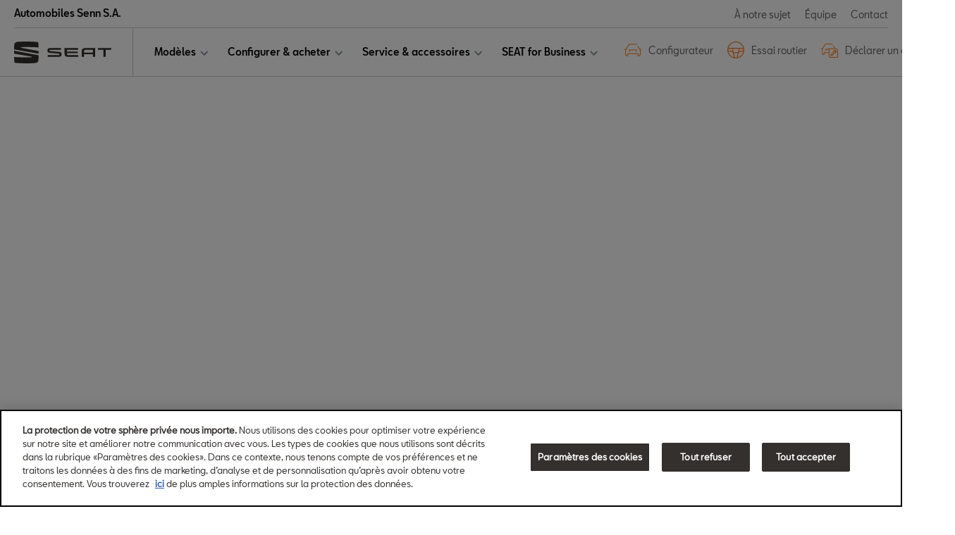

--- FILE ---
content_type: text/html; charset=utf-8
request_url: https://seatpartner.ch/sennautos/fr/seat/flotte-introduction
body_size: 43229
content:
<!DOCTYPE html>
    <html lang="fr">
      <head>
      	<meta charset="utf-8">
      	<meta name="viewport" content="width=device-width, initial-scale=1">

        <title data-rh="true">SEAT</title>
        <meta data-rh="true" name="description" content=""/>
        <link data-rh="true" rel="shortcut icon" type="image/x-icon" href="https://res.cloudinary.com/deep-impact-ag/image/upload/v1520347519/amag/seat/favicon.ico"/>
        
        <style nonce="0ca01b0e-9e34-47ed-9b92-bf2c0f8f3a4b" id="ssr-css">/*! modern-normalize v3.0.1 | MIT License | https://github.com/sindresorhus/modern-normalize */

/*
Document
========
*/

/**
Use a better box model (opinionated).
*/

*,
::before,
::after {
	-webkit-box-sizing: border-box;
	        box-sizing: border-box;
}

html {
	/* Improve consistency of default fonts in all browsers. (https://github.com/sindresorhus/modern-normalize/issues/3) */
	font-family:
		system-ui, -apple-system, BlinkMacSystemFont, Segoe UI, Roboto, Oxygen, Ubuntu, Cantarell, Droid Sans, Helvetica Neue,
		'Segoe UI',
		Roboto,
		Helvetica,
		Arial,
		sans-serif,
		'Apple Color Emoji',
		'Segoe UI Emoji';
	line-height: 1.15; /* 1. Correct the line height in all browsers. */
	-webkit-text-size-adjust: 100%; /* 2. Prevent adjustments of font size after orientation changes in iOS. */
	-moz-tab-size: 4;
	  -o-tab-size: 4;
	     tab-size: 4; /* 3. Use a more readable tab size (opinionated). */
}

/*
Sections
========
*/

body {
	margin: 0; /* Remove the margin in all browsers. */
}

/*
Text-level semantics
====================
*/

/**
Add the correct font weight in Chrome and Safari.
*/

b,
strong {
	font-weight: bolder;
}

/**
1. Improve consistency of default fonts in all browsers. (https://github.com/sindresorhus/modern-normalize/issues/3)
2. Correct the odd 'em' font sizing in all browsers.
*/

code,
kbd,
samp,
pre {
	font-family:
		ui-monospace,
		SFMono-Regular,
		Consolas,
		'Liberation Mono',
		Menlo,
		monospace; /* 1 */
	font-size: 1em; /* 2 */
}

/**
Add the correct font size in all browsers.
*/

small {
	font-size: 80%;
}

/**
Prevent 'sub' and 'sup' elements from affecting the line height in all browsers.
*/

sub,
sup {
	font-size: 75%;
	line-height: 0;
	position: relative;
	vertical-align: baseline;
}

sub {
	bottom: -0.25em;
}

sup {
	top: -0.5em;
}

/*
Tabular data
============
*/

/**
Correct table border color inheritance in Chrome and Safari. (https://issues.chromium.org/issues/40615503, https://bugs.webkit.org/show_bug.cgi?id=195016)
*/

table {
	border-color: currentcolor;
}

/*
Forms
=====
*/

/**
1. Change the font styles in all browsers.
2. Remove the margin in Firefox and Safari.
*/

button,
input,
optgroup,
select,
textarea {
	font-family: inherit; /* 1 */
	font-size: 100%; /* 1 */
	line-height: 1.15; /* 1 */
	margin: 0; /* 2 */
}

/**
Correct the inability to style clickable types in iOS and Safari.
*/

button,
[type='button'],
[type='reset'],
[type='submit'] {
	-webkit-appearance: button;
}

/**
Remove the padding so developers are not caught out when they zero out 'fieldset' elements in all browsers.
*/

legend {
	padding: 0;
}

/**
Add the correct vertical alignment in Chrome and Firefox.
*/

progress {
	vertical-align: baseline;
}

/**
Correct the cursor style of increment and decrement buttons in Safari.
*/

::-webkit-inner-spin-button,
::-webkit-outer-spin-button {
	height: auto;
}

/**
1. Correct the odd appearance in Chrome and Safari.
2. Correct the outline style in Safari.
*/

[type='search'] {
	-webkit-appearance: textfield; /* 1 */
	outline-offset: -2px; /* 2 */
}

/**
Remove the inner padding in Chrome and Safari on macOS.
*/

::-webkit-search-decoration {
	-webkit-appearance: none;
}

/**
1. Correct the inability to style clickable types in iOS and Safari.
2. Change font properties to 'inherit' in Safari.
*/

::-webkit-file-upload-button {
	-webkit-appearance: button; /* 1 */
	font: inherit; /* 2 */
}

/*
Interactive
===========
*/

/*
Add the correct display in Chrome and Safari.
*/

summary {
	display: list-item;
}

@font-face {
	font-family: "SeatBlack";
	src: url(/assets/203e8bc49640405baa12f65f3a7f70d5.eot);
	src: url(/assets/821aa6ebd069f52b844ceb2e501e408c.woff) format("woff");
	font-weight: bold;
	font-style: normal;
}

@font-face {
	font-family: "SeatBlackItalic";
	src: url(/assets/137ed917c9ad9f467783e35d9893cb9c.eot);
	src: url(/assets/89d71e655b3b0f13411489b70a0fb7e0.woff) format("woff");
	font-weight: bold;
	font-style: italic;
}

@font-face {
	font-family: "SeatBold";
	src: url(/assets/dd73fd19d8fbb42db0fe1ba57592ee17.eot);
	src: url(/assets/998516640826ae09b4d40df121e51c85.woff) format("woff");
	font-weight: bold;
	font-style: normal;
}

@font-face {
	font-family: "SeatBoldItalic";
	src: url(/assets/c452231836095586254b011f9a6ef0aa.eot);
	src: url(/assets/ceb4438a6365337aaea8613f7eeb198b.woff) format("woff");
	font-weight: bold;
	font-style: italic;
}

@font-face {
	font-family: "SeatBook";
	src: url(/assets/b41dc9c290e778591eb93d16994564c8.eot);
	src: url(/assets/a1ac1af2777ac5cf37c616ace1634920.woff) format("woff");
	font-weight: normal;
	font-style: normal;
}

@font-face {
	font-family: "SeatBookItalic";
	src: url(/assets/4511868b791d7bf5baaa737d0f901b4c.eot);
	src: url(/assets/0c090f9aa2362e2de107a4d7fab7cbeb.woff) format("woff");
	font-weight: normal;
	font-style: italic;
}

@font-face {
	font-family: "SeatExtraLight";
	src: url(/assets/507d5dc295ba1df7b6526de22d66dba9.eot);
	src: url(/assets/571ce96777cdaf1d9d814ad1dd6923f0.woff) format("woff");
	font-weight: 300;
	font-style: normal;
}

@font-face {
	font-family: "SeatExtraLightItalic";
	src: url(/assets/2b8018d901468398c2050e09fe519d2e.eot);
	src: url(/assets/41345f03865d2616dbbd9faaa1c471ca.woff) format("woff");
	font-weight: 300;
	font-style: italic;
}

@font-face {
	font-family: "SeatItalic";
	src: url(/assets/8ed4711c604e68d3df4b774bd9192989.eot);
	src: url(/assets/ed531a7741091c35a60d705edafbfedd.woff) format("woff");
	font-weight: normal;
	font-style: italic;
}

@font-face {
	font-family: "SeatLight";
	src: url(/assets/09dd1152be7f1a91b81aa9b8979315b4.eot);
	src: url(/assets/a772b24d34b63877091650a5fc1ba654.woff) format("woff");
	font-weight: 300;
	font-style: normal;
}

@font-face {
	font-family: "SeatLightItalic";
	src: url(/assets/0f5e537ca1be4a31ed7d95216aa8b412.eot);
	src: url(/assets/f02b87afb5d8c21ecb358f1080c1cd6e.woff) format("woff");
	font-weight: 300;
	font-style: italic;
}

@font-face {
	font-family: "SeatMedium";
	src: url(/assets/c85ba047833e040aaa70f40cca325bb2.eot);
	src: url(/assets/5d3bca91bf6aebe8e7bc0c44ac438675.woff) format("woff");
	font-weight: 500;
	font-style: normal;
}

@font-face {
	font-family: "SeatMediumItalic";
	src: url(/assets/7a142a55c610fa1b1da421b700e93875.eot);
	src: url(/assets/7b6f27ae1cede7bd243c9bf9dfaaf7a0.woff) format("woff");
	font-weight: 500;
	font-style: italic;
}

@font-face {
	font-family: "SeatRegular";
	src: url(/assets/40dac9a97c49a18a2751dfce54cd4d0d.eot);
	src: url(/assets/037f1a04daa9f79a7767c789d3573417.woff) format("woff");
	font-weight: normal;
	font-style: normal;
}

@font-face {
	font-family: 'VW Icon Font';
	src: url(/assets/9eeb83b4ca0f3bee9fc64ca55dbd54ce.eot);
	src: url(/assets/9eeb83b4ca0f3bee9fc64ca55dbd54ce.eot?#iefix) format("embedded-opentype"),
	url(/assets/b059ee295cd15307b4c268a9c8586b6a.woff) format("woff"),
	url(/assets/0e2b15efb59d10cd8eb1530ac9a796c3.ttf) format("truetype"),
	url(/assets/1ad042b8a359424b54dc8f74f0b69afb.svg#font) format("svg");
	font-weight: normal;
	font-style: normal;
}

/* Use this for base level variables for all AMAG sites */

:root { /* Deep blue */ /* Grey */
}

:root {

	/* Spacing ----------------------------------------------- */

	/* Colors ----------------------------------------------------- */

	/* Fonts ------------------------------------------------------ */

	/* Font Sizes ------------------------------------------------- */
	/* --> Hero --------------------------------------------------- */

	/* --> Eyebrow ------------------------------------------------ */

	/* --> Heading ------------------------------------------------ */

	/* --> Subtitle ----------------------------------------------- */

	/* --> Lead --------------------------------------------------- */

	/* --> Text --------------------------------------------------- */

	/* --> Small -------------------------------------------------- */

	/* --> Blockquote --------------------------------------------- */

	/* --> List --------------------------------------------------- */
}

:root {

	/* Spacing ----------------------------------------------- */
}

:root {

	/* --> Text --------------------------------------------------- */
}

input[type='text'],
textarea,
select,
input[type='email'],
input[type='password'],
input[type='number'],
input[type='tel'],
input[type='search'] {
	outline: none;
	-webkit-appearance: none;
	   -moz-appearance: none;
	        appearance: none;
	border: solid 1px #CCCCCC;
	border-radius: 5px;
	width: 100%;
	padding: 8px 15px;
	margin: 0;
	-webkit-box-sizing: border-box;
	        box-sizing: border-box;
	font-family: 'SeatRegular', sans-serif;
	font-size: 100%;
	line-height: 1.42857143;
	-webkit-transition: all 0.3s ease;
	transition: all 0.3s ease
}

input[type='text']:focus, textarea:focus, select:focus, input[type='email']:focus, input[type='password']:focus, input[type='number']:focus, input[type='tel']:focus, input[type='search']:focus {
	outline: none;
}

input[type='checkbox'],
input[type='radio'] {
	-webkit-appearance: none;
	   -moz-appearance: none;
	        appearance: none;
	outline: none;
	width: 20px;
	height: 20px;
	background: url([data-uri]) no-repeat #fff;
	background-size: 0;
	background-position: center center;
	border: solid 2px #CCCCCC;
	margin-right: 10px;
	-webkit-transition: all 0.3s ease;
	transition: all 0.3s ease;
	cursor: pointer;
	border-radius: 5px
}

input[type='checkbox']:checked, input[type='radio']:checked {
	background: url([data-uri]) no-repeat #fff;
	background-size: 20px;
	background-position: center center;
	border: solid 2px #33302E;
}

input[type='radio'] {
	border-radius: 50%;

}

select {
	padding: 13px;
	background-image: url([data-uri]);
	background-repeat: no-repeat;
	background-color: #fff;
	background-position: calc(100% - 10px) 20px;
	-webkit-transition: all 0.3s ease;
	transition: all 0.3s ease;
}

input[type='text']:focus,
textarea:focus {
	-webkit-text-size-adjust: 100%;
}

textarea {
	min-height: 80px;
}

html,
body {
	margin: 0;
	padding: 0;
	height: 100%;
}

body {
	font-size-adjust: none;
	-moz-osx-font-smoothing: grayscale;
	-webkit-text-size-adjust: none;
	-webkit-font-smoothing: antialiased;
	font-family: 'SeatRegular', sans-serif;
	font-size: 14px;
	line-height: 1.8;
	padding-top: 0;
}

@media (min-width: 992px) {

	body {
		font-size: 16px;
		line-height: 1.9;
		padding-top: 0;
	}
}

@media all and (-ms-high-contrast: none), (-ms-high-contrast: active) {
	body {
		overflow-x: hidden;
	}
}

* {
	-webkit-box-sizing: border-box;
	        box-sizing: border-box
}

*::-moz-selection {
	background: #000;
	color: #fff;
}

*::selection {
	background: #000;
	color: #fff;
}

a,
button {
	outline: none;
	text-decoration: none;
	-webkit-transition: all 0.3s ease;
	transition: all 0.3s ease;
}

a {
	color: #fd7e14;
}

@media (hover: hover) {

	a:hover {
		color: #8492A6;
	}
}

figure {
	margin: 0;
}

hr {
	border: none;
	border-bottom: solid 1px #ccc;
}

fieldset {
	-webkit-appearance: none;
	   -moz-appearance: none;
	        appearance: none;
	border: none;
}

img,
svg {
	-webkit-transition: all 0.3s ease;
	transition: all 0.3s ease
}

img *, svg * {
	-webkit-transition: all 0.3s ease;
	transition: all 0.3s ease;
}

img {
	display: block;
	max-width: 100%;
	width: auto;
	height: auto;
}

strong,
b {
	font-weight: 700;
	color: #fd7e14;
}

small {
  display: inline-block;
  font-size: 12px;
  line-height: 1.7;
}

@media (min-width: 992px) {

	small {
		font-size: 14px;
		line-height: 1.7;
	}
}

h1,
h2,
h3,
h4,
h5,
h6 {
  font-family: 'SeatBlack', sans-serif;
  font-weight: 300;
  margin: 0;
  padding: 0;
  -ms-hyphens: auto;
      hyphens: auto;
}

h1 {
  font-size: 52px;
  line-height: 1.35;
}

@media (min-width: 992px) {

	h1 {
		font-size: 68px;
		line-height: 1.45;
	}
}

h2 {
  font-size: 42px;
  line-height: 1.25;
}

@media (min-width: 992px) {

	h2 {
		font-size: 50px;
		line-height: 1.25;
	}
}

h3 {
  font-size: 32px;
  line-height: 1.35;
}

@media (min-width: 992px) {

	h3 {
		font-size: 38px;
		line-height: 1.35;
	}
}

h4 {
  font-size: 24px;
  line-height: 1.35;
}

@media (min-width: 992px) {

	h4 {
		font-size: 30px;
		line-height: 1.15;
	}
}

h5 {
  font-size: 20px;
  line-height: 1.35;
}

@media (min-width: 992px) {

	h5 {
		font-size: 25px;
		line-height: 1.25;
	}
}

h6 {
  font-size: 14px;
  line-height: 1.35;
}

@media (min-width: 992px) {

	h6 {
		font-size: 20px;
		line-height: 1.25;
	}
}

p {
  color: rgba(15, 15, 15, .6);
  font-size: 14px;
  line-height: 1.8;
}

@media (min-width: 992px) {

	p {
		font-size: 16px;
		line-height: 1.9;
	}
}

.ReactModal__Body--open {
	overflow: hidden;
}

.ReactModal__Overlay {
	position: fixed;
	overflow: scroll;
	left: 0;
	width: 100%;
	height: 100%;
	-webkit-transition: all 0.5s ease;
	transition: all 0.5s ease;
	top: -100%;
	background: rgba(0, 0, 0, 0.75);
	z-index: 9999;
}

@media print, (max-width: 1000px) {

	.ReactModal__Overlay {
		height: calc(100% - 61px);
		margin-top: 61px;
	}
}

.ReactModal__Overlay.ReactModal__Overlay--after-open {
	top: 0;
}

.ReactModal__Overlay.ReactModal__Overlay--after-close {
	top: -100%;
}

.ReactModal__Overlay.ReactModal__Overlay--before-close {
	top: -100%;
}

._3ZIQK {
	position: fixed;
	top: 0;
	left: 0;
	width: 100%;
	height: 100%;
	background: rgba(0, 0, 0, 0.8);
	z-index: 10;
}
</style>
        
        <script data-rh="true" nonce="0ca01b0e-9e34-47ed-9b92-bf2c0f8f3a4b">window.dataLayer = [{"dealer-property":"UA-90663729-35","dealer-domain":"seatpartner.ch","dealer-path":"\u002Fsennautos"},{"dealerGroupLabels":[]}]</script><script data-rh="true" nonce="0ca01b0e-9e34-47ed-9b92-bf2c0f8f3a4b">window.dataLayer = window.dataLayer || [];
			function gtag() { dataLayer.push(arguments); }
			gtag(
				"consent",
				"default",
				{
					ad_storage: "denied",
					analytics_storage: "denied",
					ad_user_data: "denied",
					ad_personalization: "denied",
					wait_for_update: 500,
				}
			);
			gtag("set", "ads_data_redaction", true);</script><script data-rh="true" id="gtmScript" data-nonce="0ca01b0e-9e34-47ed-9b92-bf2c0f8f3a4b" nonce="0ca01b0e-9e34-47ed-9b92-bf2c0f8f3a4b">(function(w,d,s,l,i){w[l]=w[l]||[];w[l].push({'gtm.start':
	new Date().getTime(),event:'gtm.js'});var f=d.getElementsByTagName(s)[0],
	j=d.createElement(s),dl=l!='dataLayer'?'&l='+l:'';j.async=true;j.src=
	'https://www.googletagmanager.com/gtm.js?id='+i+dl;var n=d.querySelector('[nonce]');
	n&&j.setAttribute('nonce',n.nonce||n.getAttribute('nonce'));f.parentNode.insertBefore(j,f);
	})(window,document,'script','dataLayer','GTM-N2PFX7W');</script><script data-rh="true" nonce="0ca01b0e-9e34-47ed-9b92-bf2c0f8f3a4b" type="text/javascript" src="https://cdn.cookielaw.org/consent/bdcfa9b2-92b7-41e9-996e-f727656ecec5/OtAutoBlock.js"></script><script data-rh="true" nonce="0ca01b0e-9e34-47ed-9b92-bf2c0f8f3a4b" type="text/javascript" src="https://cdn.cookielaw.org/scripttemplates/otSDKStub.js" data-document-language="true" charset="UTF-8" data-domain-script="bdcfa9b2-92b7-41e9-996e-f727656ecec5"></script><script data-rh="true" nonce="0ca01b0e-9e34-47ed-9b92-bf2c0f8f3a4b" type="text/javascript">function OptanonWrapper() { console.info("OptanonWrapper Callback", window.OnetrustActiveGroups) }</script>
      </head>
      <body>
        <div id="app"><div class="loading"></div><div class="loading"></div><div class="loading"></div></div>

        <script type="text/javascript" nonce="0ca01b0e-9e34-47ed-9b92-bf2c0f8f3a4b">window.__APP_STATE__={"post":{"byIdentity":{},"byAliasRequest":{},"get":{"isFetching":false,"identity":undefined,"hasError":false,"error":undefined},"byAliasIdentity":{},"current":undefined,"find":{"isFetching":false,"hasError":false,"error":undefined,"identities":[],"grid":{}},"setTags":{"isFetching":false,"identity":undefined,"hasError":false,"error":undefined},"create":{"isFetching":false,"identity":undefined,"version":undefined,"hasError":false,"error":undefined},"bySkinnyIdentity":{}},"toastNotifications":{"toasts":[]},"config":{"thirdPartyConfig":{"google":{"recaptcha":{"siteKey":"6LfllTkUAAAAAIEc6JtCiBxibCpWP7O9i_G0PHug"},"recaptchaV3":{"siteKey":undefined}}},"uploadConfig":{"teamMember":{"defaultTransforms":[{"type":"crop","data":{"pixel":{"crop":"thumb","gravity":"face","aspect_ratio":0.7784431137724551},"percentage":{}}}]}},"defaultInterestContext":[["sennautos","seat"],"dealer-brand-website"],"pusher":undefined,"auth0":{"clientId":"B8Cbc1xc91sno0htAMLvv5ORzyZ0OyxH","domain":"amag-prod.eu.auth0.com","path":"https:\u002F\u002Famagauth.prod.spectra.io","saml":{"connection":"amag-azure-b2c","loginUrl":"https:\u002F\u002Famagauth.prod.spectra.io\u002Fsaml-login"}},"tenant":"amag","stripe":undefined,"clientLocales":["*"],"featureFlags":undefined,"customConfig":{"brand":"seat","onetrust":{"env":"prod","siteId":"bdcfa9b2-92b7-41e9-996e-f727656ecec5"},"googleSiteVerifications":["google0043e509238091fd.html"],"livechat":{"siteid":"25706656","environment":"prod"},"umbrellaDomains":["seat.spectra.local:1337","seat.prod.spectra.io","partner.seat.ch","seatpartner.ch","www.seatpartner.ch"]},"location":{"hostname":"seatpartner.ch","protocol":"http","host":"seatpartner.ch"},"google":{"tagManager":{"dataLayer":[{"dealer-property":"UA-90663729-35","dealer-domain":"seatpartner.ch","dealer-path":"\u002Fsennautos"}]}},"defaultTags":[{"t":"val","ns":"service","val":"*"},{"t":"val","ns":"brand","val":"seat"},{"t":"val","ns":"dealer","val":"CHE024"}]},"form":{},"routing":{"byName":{"contact":{"noindex":undefined,"paths":{"de":"\u002F:dealerLabel\u002F:locale\u002Fkontakt","fr":"\u002F:dealerLabel\u002F:locale\u002Fcontact","it":"\u002F:dealerLabel\u002F:locale\u002Fcontatto"},"aliasTemplates":undefined},"occasion-plus":{"noindex":undefined,"paths":{"xx":"\u002F:dealerLabel\u002F:locale\u002Foccasion-plus"},"aliasTemplates":undefined},"form.newsletter.unsubscription":{"noindex":true,"paths":{"de":"\u002F:dealerLabel\u002F:locale\u002Fnewsletter\u002Fabmeldung","en":"\u002F:dealerLabel\u002F:locale\u002Fnewsletter\u002Funsubscription","fr":"\u002F:dealerLabel\u002F:locale\u002Fnewsletter\u002Fabmeldung","it":"\u002F:dealerLabel\u002F:locale\u002Fnewsletter\u002Fabmeldung"},"aliasTemplates":undefined},"error.not-found":{"noindex":true,"paths":undefined,"aliasTemplates":undefined},"form.newsletter":{"noindex":undefined,"paths":{"de":"\u002F:dealerLabel\u002F:locale\u002Fnewsletter","fr":"\u002F:dealerLabel\u002F:locale\u002Fnewsletter","it":"\u002F:dealerLabel\u002F:locale\u002Fnewsletter"},"aliasTemplates":undefined},"dataProtection":{"noindex":true,"paths":{"de":"\u002F:dealerLabel\u002F:locale\u002Fdatenschutzerklaerung","fr":"\u002F:dealerLabel\u002F:locale\u002Fprotection-des-donnees","it":"\u002F:dealerLabel\u002F:locale\u002Fprotezione-dei-dati"},"aliasTemplates":undefined},"sso-callback":{"noindex":true,"paths":{"xx":"\u002F:dealerLabel\u002F:locale\u002Fsso-callback"},"aliasTemplates":undefined},"article.staging":{"noindex":true,"paths":{"de":"\u002F:dealerLabel\u002F:locale\u002Farticle\u002F:articleId\u002Fpreview","fr":"\u002F:dealerLabel\u002F:locale\u002Farticle\u002F:articleId\u002Fpreview","it":"\u002F:dealerLabel\u002F:locale\u002Farticle\u002F:articleId\u002Fpreview"},"aliasTemplates":undefined},"contactform":{"noindex":undefined,"paths":{"de":"\u002F:dealerLabel\u002F:locale\u002Fkontaktformular","fr":"\u002F:dealerLabel\u002F:locale\u002Fformulaire-de-contact","it":"\u002F:dealerLabel\u002F:locale\u002Fmodulo-di-contatto"},"aliasTemplates":undefined},"article.amag.brand.alias":{"noindex":true,"paths":{"xx":"\u002F:dealerLabel\u002F:locale\u002Fseat\u002F:aliasName"},"aliasTemplates":undefined},"article.editor":{"noindex":true,"paths":{"de":"\u002F:dealerLabel\u002F:locale\u002Fartikel\u002F:articleId\u002Feditor","fr":"\u002F:dealerLabel\u002F:locale\u002Farticle\u002F:articleId\u002Feditor","it":"\u002F:dealerLabel\u002F:locale\u002Farticolo\u002F:articleId\u002Feditor"},"aliasTemplates":undefined},"search":{"noindex":true,"paths":{"de":"\u002F:dealerLabel\u002F:locale\u002Fsuche\u002F:query*","fr":"\u002F:dealerLabel\u002F:locale\u002Frechercher\u002F:query*","it":"\u002F:dealerLabel\u002F:locale\u002Fcerca\u002F:query*"},"aliasTemplates":undefined},"article.alias.amag":{"noindex":true,"paths":{"xx":"\u002F:dealerLabel\u002F:locale\u002F:aliasName\u002Finhalt"},"aliasTemplates":undefined},"imprint":{"noindex":undefined,"paths":{"de":"\u002F:dealerLabel\u002F:locale\u002Fimpressum","fr":"\u002F:dealerLabel\u002F:locale\u002Fempreinte","it":"\u002F:dealerLabel\u002F:locale\u002Fimpronta"},"aliasTemplates":undefined},"login":{"noindex":true,"paths":{"xx":"\u002F:dealerLabel\u002F:locale\u002Flogin"},"aliasTemplates":undefined},"aboutus":{"noindex":undefined,"paths":{"de":"\u002F:dealerLabel\u002F:locale\u002Fueber-uns","fr":"\u002F:dealerLabel\u002F:locale\u002Fa-propos-de-nous","it":"\u002F:dealerLabel\u002F:locale\u002Fchi-siamo"},"aliasTemplates":undefined},"styleguide":{"noindex":true,"paths":{"xx":"\u002F:dealerLabel\u002F:locale\u002Fstyleguide"},"aliasTemplates":undefined},"modelsConfig":{"noindex":true,"paths":{"de":"\u002F:dealerLabel\u002F:locale\u002Fartikel\u002F:articleId\u002Fmodels-editor","fr":"\u002F:dealerLabel\u002F:locale\u002Farticle\u002F:articleId\u002Fmodels-editor","it":"\u002F:dealerLabel\u002F:locale\u002Farticolo\u002F:articleId\u002Fmodels-editor"},"aliasTemplates":undefined},"serviceappointmentform":{"noindex":undefined,"paths":{"de":"\u002F:dealerLabel\u002F:locale\u002Fservicetermin","fr":"\u002F:dealerLabel\u002F:locale\u002Frendez-vous-au-service","it":"\u002F:dealerLabel\u002F:locale\u002Fappuntamento-di-servizio"},"aliasTemplates":undefined},"form.testdrive":{"noindex":undefined,"paths":{"de":"\u002F:dealerLabel\u002F:locale\u002Fprobefahrt","fr":"\u002F:dealerLabel\u002F:locale\u002Fessai-routier","it":"\u002F:dealerLabel\u002F:locale\u002Fgiro-di-prova"},"aliasTemplates":undefined},"support":{"noindex":true,"paths":{"xx":"\u002F:dealerLabel\u002F:locale\u002Fsupport"},"aliasTemplates":undefined},"promotions":{"noindex":undefined,"paths":{"de":"\u002F:dealerLabel\u002F:locale\u002Fangebote","fr":"\u002F:dealerLabel\u002F:locale\u002Foffres","it":"\u002F:dealerLabel\u002F:locale\u002Fofferte"},"aliasTemplates":undefined},"fleet-specialist":{"noindex":undefined,"paths":{"xx":"\u002F:dealerLabel\u002F:locale\u002Ffleet-specialist"},"aliasTemplates":undefined},"form.newsletter.confirmation1":{"noindex":true,"paths":{"de":"\u002F:dealerLabel\u002F:locale\u002Fnewsletter\u002Fbestaetigung","fr":"\u002F:dealerLabel\u002F:locale\u002Fnewsletter\u002Fconfirmation2","it":"\u002F:dealerLabel\u002F:locale\u002Fnewsletter\u002Fconferma"},"aliasTemplates":undefined},"car.model.alias":{"noindex":undefined,"paths":{"de":"\u002F:dealerLabel\u002F:locale\u002Fmodelle\u002F:aliasName","fr":"\u002F:dealerLabel\u002F:locale\u002Fvoitures\u002F:aliasName","it":"\u002F:dealerLabel\u002F:locale\u002Fmodelli\u002F:aliasName"},"aliasTemplates":undefined},"legalNotice":{"noindex":undefined,"paths":{"de":"\u002F:dealerLabel\u002F:locale\u002Frechtliche-hinweise","fr":"\u002F:dealerLabel\u002F:locale\u002Fmentions-legales","it":"\u002F:dealerLabel\u002F:locale\u002Fnote-legali"},"aliasTemplates":undefined},"userManual":{"noindex":true,"paths":{"xx":"\u002F:dealerLabel\u002F:locale\u002Fuser-manual\u002Finhalt"},"aliasTemplates":undefined},"form.newsletter.confirmation2":{"noindex":true,"paths":{"de":"\u002F:dealerLabel\u002F:locale\u002Fnewsletter\u002Fbestaetigung2","fr":"\u002F:dealerLabel\u002F:locale\u002Fnewsletter\u002Fconfirmation2","it":"\u002F:dealerLabel\u002F:locale\u002Fnewsletter\u002Fconferma2"},"aliasTemplates":undefined},"importedArticle":{"noindex":true,"paths":{"de":"\u002F:dealerLabel\u002F:locale\u002FimportedArticle\u002F:articleId","fr":"\u002F:dealerLabel\u002F:locale\u002FimportedArticle\u002F:articleId","it":"\u002F:dealerLabel\u002F:locale\u002FimportedArticle\u002F:articleId"},"aliasTemplates":undefined},"damage-report":{"noindex":undefined,"paths":{"de":"\u002F:dealerLabel\u002F:locale\u002Fschaden-melden","fr":"\u002F:dealerLabel\u002F:locale\u002Fdeclarer-un-dommage","it":"\u002F:dealerLabel\u002F:locale\u002Fannunciare-un-danno"},"aliasTemplates":undefined},"car.overview":{"noindex":true,"paths":{"de":"\u002F:dealerLabel\u002F:locale\u002Fmodelle\u002F:carName","fr":"\u002F:dealerLabel\u002F:locale\u002Fmodeles\u002F:carName","it":"\u002F:dealerLabel\u002F:locale\u002Fmodelli\u002F:carName"},"aliasTemplates":undefined},"total-glass":{"noindex":undefined,"paths":{"xx":"\u002F:dealerLabel\u002F:locale\u002Ftotal-glass"},"aliasTemplates":undefined},"fleet-center":{"noindex":undefined,"paths":{"xx":"\u002F:dealerLabel\u002F:locale\u002Ffleet-center"},"aliasTemplates":undefined},"ourCompetence":{"noindex":true,"paths":{"de":"\u002F:dealerLabel\u002F:locale\u002Funsere-kompetenz","fr":"\u002F:dealerLabel\u002F:locale\u002Fnotre-competence","it":"\u002F:dealerLabel\u002F:locale\u002Fla-nostra-competenza"},"aliasTemplates":undefined},"admin.changelog":{"noindex":true,"paths":{"xx":"\u002F:dealerLabel\u002F:locale\u002Fchangelog\u002Finhalt"},"aliasTemplates":undefined},"service":{"noindex":undefined,"paths":{"de":"\u002F:dealerLabel\u002F:locale\u002Fservice","fr":"\u002F:dealerLabel\u002F:locale\u002Fservice","it":"\u002F:dealerLabel\u002F:locale\u002Fservizio"},"aliasTemplates":undefined},"article":{"noindex":true,"paths":{"de":"\u002F:dealerLabel\u002F:locale\u002Fartikel\u002F:articleId","fr":"\u002F:dealerLabel\u002F:locale\u002Farticle\u002F:articleId","it":"\u002F:dealerLabel\u002F:locale\u002Farticolo\u002F:articleId"},"aliasTemplates":undefined},"total-repair":{"noindex":undefined,"paths":{"xx":"\u002F:dealerLabel\u002F:locale\u002Ftotal-repair"},"aliasTemplates":undefined},"faq":{"noindex":true,"paths":{"xx":"\u002F:dealerLabel\u002F:locale\u002Ffaq\u002Finhalt"},"aliasTemplates":undefined},"car.alias":{"noindex":true,"paths":{"de":"\u002F:dealerLabel\u002F:locale\u002Fmodelle\u002F:carName\u002F:aliasName","fr":"\u002F:dealerLabel\u002F:locale\u002Fmodeles\u002F:carName\u002F:aliasName","it":"\u002F:dealerLabel\u002F:locale\u002Fmodelli\u002F:carName\u002F:aliasName"},"aliasTemplates":undefined},"admin.article":{"noindex":true,"paths":{"xx":"\u002F:dealerLabel\u002F:locale\u002Fadmin\u002Farticle"},"aliasTemplates":undefined},"article.alias":{"noindex":true,"paths":{"xx":"\u002F:dealerLabel\u002F:locale\u002F:aliasName"},"aliasTemplates":undefined},"car.dashboard":{"noindex":true,"paths":{"de":"\u002F:dealerLabel\u002F:locale\u002Fmodelle","fr":"\u002F:dealerLabel\u002F:locale\u002Fmodeles","it":"\u002F:dealerLabel\u002F:locale\u002Fmodelli"},"aliasTemplates":undefined},"catalogs":{"noindex":undefined,"paths":{"de":"\u002F:dealerLabel\u002F:locale\u002Fseat\u002Fbrochure-download","fr":"\u002F:dealerLabel\u002F:locale\u002Fseat\u002Fcatalogues-download","it":"\u002F:dealerLabel\u002F:locale\u002Fseat\u002Fbrochure-download"},"aliasTemplates":undefined},"article.english.landing.page":{"noindex":true,"paths":{"xx":"\u002F:dealerLabel\u002F:locale\u002Fenglish"},"aliasTemplates":undefined},"seat.news":{"noindex":true,"paths":{"de":"\u002F:dealerLabel\u002F:locale\u002Fseat\u002Fnews","fr":"\u002F:dealerLabel\u002F:locale\u002Fseat\u002Fnews","it":"\u002F:dealerLabel\u002F:locale\u002Fseat\u002Fnews"},"aliasTemplates":undefined},"team":{"noindex":undefined,"paths":{"xx":"\u002F:dealerLabel\u002F:locale\u002Fteam"},"aliasTemplates":undefined},"internal.preview.car":{"noindex":true,"paths":{"xx":"\u002F:dealerLabel\u002F:locale\u002Finternal\u002Fpreview\u002Fcar"},"aliasTemplates":undefined},"wholesale":{"noindex":undefined,"paths":{"de":"\u002F:dealerLabel\u002F:locale\u002Ffirmenkunden","fr":"\u002F:dealerLabel\u002F:locale\u002Fclients-dentreprise","it":"\u002F:dealerLabel\u002F:locale\u002Fclienti-aziendali"},"aliasTemplates":undefined},"home":{"noindex":undefined,"paths":{"xx":"\u002F:dealerLabel\u002F:locale"},"aliasTemplates":undefined},"internal.preview.article":{"noindex":true,"paths":{"xx":"\u002F:dealerLabel\u002F:locale\u002Finternal\u002Fpreview\u002Farticle"},"aliasTemplates":undefined}},"activeRoute":{"name":"article.amag.brand.alias","params":{"dealerLabel":"sennautos","locale":"fr","aliasName":"flotte-introduction"}},"routeNamesByAliasTemplate":{}},"login":{"isFetching":false,"logoutSucceeded":false},"user":{"byIdentity":{},"find":{"isFetching":false,"identities":[],"hasError":false,"error":undefined},"register":{"isFetching":false,"identity":undefined,"hasError":false,"error":undefined},"update":{"isFetching":false,"isSuccessful":false,"identity":undefined,"hasError":false,"error":undefined},"draft":{}},"editorMenu":{"editorMenuState":{"menuStack":[]}},"spectraForm":{"byIdentity":{},"formSubmission":{"byFormIdentity":{}},"prefillData":{}},"amagDynamicMenu":{},"amagFooter":{"activeLocation":undefined},"modal":{},"request":{"byId":{}},"alias":{"byPostIdentity":{},"existenceCheckByAliasName":{}},"importedArticle":{},"editorDraft":{"plugins":{},"inlineToolbarButtons":{},"editors":{},"editorVersions":{}},"toggle":{"visibilityState":{},"data":{}},"article":{"byIdentity":{},"get":{"isFetching":false,"identity":undefined,"hasError":false,"error":undefined},"create":{"isFetching":false,"identity":undefined,"version":undefined,"hasError":false,"error":undefined},"edit":{"isFetching":false,"identity":undefined,"version":undefined,"hasError":false,"error":undefined},"find":{"identities":[],"isFetching":false,"hasError":false,"error":undefined},"publish":{},"update":{},"archive":{}},"session":{"isLoggedIn":false,"gotWhoAmIResponse":true,"isFetching":false},"dealer":{"locationsByTags":{}},"dealers":{"byIdentity":{},"find":{"identities":[]}},"dealerConfig":{"dealer":{"identity":["CHE024","dealer"],"ver":134,"dealer-id":"CHE024","config":{"imported":{"contact-info":{"address":{"street":"Rue des Crêtets 90","name1":"Automobiles Senn S.A.","place":"La Chaux-de-Fonds","name2":"succursale de La Chaux-de-Fonds","geo-location":{"lat":47.094365,"lng":6.8214704},"region":"NE","country":"CH","zip-code":"2300","short-name":"La Chaux-de-Fonds, Automobiles Senn S.A.,"},"language":"F","phone":"+41329259292","fax":"+41329259299","email":"info@sennautos.ch"},"active":true,"description":"succursale de La Chaux-de-Fonds","brands":{"volkswagen":{"services":["TOTAL_REPAIR","FLEET_CENTER","GLASS","VAS","SERVICE","NEW_PC","OCCASION_PLUS"]},"skoda":{"services":["TOTAL_REPAIR","GLASS"]},"seat":{"services":["TOTAL_REPAIR","GLASS","NEW_PC","SERVICE","FLEET_CENTER","OCCASION_PLUS"]},"audi":{"services":["TOTAL_REPAIR","FLEET_CENTER","GLASS","VAS","SERVICE","NEW_PC","AOP"]},"volkswagen-nutzfahrzeuge":{"services":["TOTAL_REPAIR","FLEET_CENTER","NEW_CV_COMMERCIAL","CALIFORNIA","NEW_CV_PASSENGER","SERVICE","GLASS","VAS","GAS_SERVICE","OCCASION_PLUS_AFS"]},"cupra":{"services":["NEW_PC","SERVICE","FLEET_CENTER","OCCASION_PLUS"]}},"location-details":[{"departments":{"CARWASH":{"hours-of-operations":{"mo":{"hours":[]},"tu":{"hours":[]},"we":{"hours":[]},"th":{"hours":[]},"fr":{"hours":[]},"sa":{"hours":[]},"su":{"hours":[]}},"active":false},"EFUEL_STATION":{"hours-of-operations":{"mo":{"hours":[]},"tu":{"hours":[]},"we":{"hours":[]},"th":{"hours":[]},"fr":{"hours":[]},"sa":{"hours":[]},"su":{"hours":[]}},"active":false},"FUEL_STATION":{"hours-of-operations":{"mo":{"hours":[]},"tu":{"hours":[]},"we":{"hours":[]},"th":{"hours":[]},"fr":{"hours":[]},"sa":{"hours":[]},"su":{"hours":[]}},"active":false},"PAINT":{"hours-of-operations":{"mo":{"hours":[{"open-time":"07:30","close-time":"12:00"},{"open-time":"13:30","close-time":"18:00"}]},"tu":{"hours":[{"open-time":"07:30","close-time":"12:00"},{"open-time":"13:30","close-time":"18:00"}]},"we":{"hours":[{"open-time":"07:30","close-time":"12:00"},{"open-time":"13:30","close-time":"18:00"}]},"th":{"hours":[{"open-time":"07:30","close-time":"12:00"},{"open-time":"13:30","close-time":"18:00"}]},"fr":{"hours":[{"open-time":"07:30","close-time":"12:00"},{"open-time":"13:30","close-time":"17:00"}]},"sa":{"hours":[]},"su":{"hours":[]}},"active":true},"PARTS":{"hours-of-operations":{"mo":{"hours":[{"open-time":"07:30","close-time":"12:00"},{"open-time":"13:30","close-time":"18:00"}]},"tu":{"hours":[{"open-time":"07:30","close-time":"12:00"},{"open-time":"13:30","close-time":"18:00"}]},"we":{"hours":[{"open-time":"07:30","close-time":"12:00"},{"open-time":"13:30","close-time":"18:00"}]},"th":{"hours":[{"open-time":"07:30","close-time":"12:00"},{"open-time":"13:30","close-time":"18:00"}]},"fr":{"hours":[{"open-time":"07:30","close-time":"12:00"},{"open-time":"13:30","close-time":"17:00"}]},"sa":{"hours":[]},"su":{"hours":[]}},"active":true},"RENTAL":{"hours-of-operations":{"mo":{"hours":[]},"tu":{"hours":[]},"we":{"hours":[]},"th":{"hours":[]},"fr":{"hours":[]},"sa":{"hours":[]},"su":{"hours":[]}},"active":false},"SALES":{"hours-of-operations":{"mo":{"hours":[{"open-time":"08:00","close-time":"12:00"},{"open-time":"13:30","close-time":"18:30"}]},"tu":{"hours":[{"open-time":"08:00","close-time":"12:00"},{"open-time":"13:30","close-time":"18:30"}]},"we":{"hours":[{"open-time":"08:00","close-time":"12:00"},{"open-time":"13:30","close-time":"18:30"}]},"th":{"hours":[{"open-time":"08:00","close-time":"12:00"},{"open-time":"13:30","close-time":"18:30"}]},"fr":{"hours":[{"open-time":"08:00","close-time":"12:00"},{"open-time":"13:30","close-time":"18:30"}]},"sa":{"hours":[{"open-time":"09:00","close-time":"16:00"}]},"su":{"hours":[]}},"active":true},"SERVICE":{"hours-of-operations":{"mo":{"hours":[{"open-time":"07:30","close-time":"12:00"},{"open-time":"13:30","close-time":"18:00"}]},"tu":{"hours":[{"open-time":"07:30","close-time":"12:00"},{"open-time":"13:30","close-time":"18:00"}]},"we":{"hours":[{"open-time":"07:30","close-time":"12:00"},{"open-time":"13:30","close-time":"18:00"}]},"th":{"hours":[{"open-time":"07:30","close-time":"12:00"},{"open-time":"13:30","close-time":"18:00"}]},"fr":{"hours":[{"open-time":"07:30","close-time":"12:00"},{"open-time":"13:30","close-time":"17:00"}]},"sa":{"hours":[]},"su":{"hours":[]}},"active":true}},"show-on-contact":true,"show-www":false,"name":{"de":"succursale de La Chaux-de-Fonds","fr":"succursale de La Chaux-de-Fonds","it":"succursale de La Chaux-de-Fonds"},"brands":{"volkswagen":{"services":["SERVICE","VAS","GLASS","FLEET_CENTER","TOTAL_REPAIR"]},"skoda":{"services":["GLASS","TOTAL_REPAIR"]},"seat":{"services":["GLASS","TOTAL_REPAIR"]},"audi":{"services":["SERVICE","VAS","GLASS","FLEET_CENTER","TOTAL_REPAIR"]},"volkswagen-nutzfahrzeuge":{"services":["SERVICE","GAS_SERVICE","VAS","GLASS","FLEET_CENTER","TOTAL_REPAIR"]}},"customer-group":"CG","customer-nr":"0000000280","www":"https:\u002F\u002Fpartner.volkswagen.ch\u002Fsennautos\u002Ffr","salutation":"Firma","price-group":"3C","id":"0000000280","contact-info":{"address":{"street":"Rue des Crêtets 90","name1":{"de":"Automobiles Senn S.A.","fr":"Automobiles Senn S.A.","it":"Automobiles Senn S.A."},"place":"La Chaux-de-Fonds","name2":{"de":"succursale de La Chaux-de-Fonds","fr":"succursale de La Chaux-de-Fonds","it":"succursale de La Chaux-de-Fonds"},"geo-location":{"lat":47.094365,"lng":6.8214704},"region":"NE","country":"CH","zip-code":"2300","short-name":"La Chaux-de-Fonds, Automobiles Senn S.A.,"},"language":"F","phone":"+41329259292","fax":"+41329259299","email":"info@sennautos.ch"},"show-on-map":true},{"departments":{"CARWASH":{"hours-of-operations":{"mo":{"hours":[{"open-time":"07:30","close-time":"19:00"}]},"tu":{"hours":[{"open-time":"07:30","close-time":"19:00"}]},"we":{"hours":[{"open-time":"07:30","close-time":"19:00"}]},"th":{"hours":[{"open-time":"07:30","close-time":"19:00"}]},"fr":{"hours":[{"open-time":"07:30","close-time":"19:00"}]},"sa":{"hours":[{"open-time":"07:30","close-time":"19:00"}]},"su":{"hours":[{"open-time":"07:30","close-time":"19:00"}]}},"active":true},"EFUEL_STATION":{"hours-of-operations":{"mo":{"hours":[]},"tu":{"hours":[]},"we":{"hours":[]},"th":{"hours":[]},"fr":{"hours":[]},"sa":{"hours":[]},"su":{"hours":[]}},"active":false},"FUEL_STATION":{"hours-of-operations":{"mo":{"hours":[{"open-time":"07:30","close-time":"19:00"}]},"tu":{"hours":[{"open-time":"07:30","close-time":"19:00"}]},"we":{"hours":[{"open-time":"07:30","close-time":"19:00"}]},"th":{"hours":[{"open-time":"07:30","close-time":"19:00"}]},"fr":{"hours":[{"open-time":"07:30","close-time":"19:00"}]},"sa":{"hours":[{"open-time":"07:30","close-time":"19:00"}]},"su":{"hours":[{"open-time":"07:30","close-time":"19:00"}]}},"active":true},"PAINT":{"hours-of-operations":{"mo":{"hours":[{"open-time":"07:30","close-time":"11:45"},{"open-time":"13:30","close-time":"17:45"}]},"tu":{"hours":[{"open-time":"07:30","close-time":"11:45"},{"open-time":"13:30","close-time":"17:45"}]},"we":{"hours":[{"open-time":"07:30","close-time":"11:45"},{"open-time":"13:30","close-time":"17:45"}]},"th":{"hours":[{"open-time":"07:30","close-time":"11:45"},{"open-time":"13:30","close-time":"17:45"}]},"fr":{"hours":[{"open-time":"07:30","close-time":"11:45"},{"open-time":"13:30","close-time":"17:00"}]},"sa":{"hours":[]},"su":{"hours":[]}},"active":true},"PARTS":{"hours-of-operations":{"mo":{"hours":[{"open-time":"07:15","close-time":"12:00"},{"open-time":"13:30","close-time":"17:45"}]},"tu":{"hours":[{"open-time":"07:15","close-time":"12:00"},{"open-time":"13:30","close-time":"17:45"}]},"we":{"hours":[{"open-time":"07:15","close-time":"12:00"},{"open-time":"13:30","close-time":"17:45"}]},"th":{"hours":[{"open-time":"07:15","close-time":"12:00"},{"open-time":"13:30","close-time":"17:45"}]},"fr":{"hours":[{"open-time":"07:15","close-time":"12:00"},{"open-time":"13:30","close-time":"17:00"}]},"sa":{"hours":[]},"su":{"hours":[]}},"active":true},"RENTAL":{"hours-of-operations":{"mo":{"hours":[]},"tu":{"hours":[]},"we":{"hours":[]},"th":{"hours":[]},"fr":{"hours":[]},"sa":{"hours":[]},"su":{"hours":[]}},"active":false},"SALES":{"hours-of-operations":{"mo":{"hours":[{"open-time":"08:00","close-time":"12:00"},{"open-time":"13:30","close-time":"18:30"}]},"tu":{"hours":[{"open-time":"08:00","close-time":"12:00"},{"open-time":"13:30","close-time":"18:30"}]},"we":{"hours":[{"open-time":"08:00","close-time":"12:00"},{"open-time":"13:30","close-time":"18:30"}]},"th":{"hours":[{"open-time":"08:00","close-time":"12:00"},{"open-time":"13:30","close-time":"18:30"}]},"fr":{"hours":[{"open-time":"08:00","close-time":"12:00"},{"open-time":"13:30","close-time":"18:30"}]},"sa":{"hours":[{"open-time":"09:00","close-time":"16:00"}]},"su":{"hours":[]}},"active":true},"SERVICE":{"hours-of-operations":{"mo":{"hours":[{"open-time":"07:30","close-time":"11:45"},{"open-time":"13:30","close-time":"17:45"}]},"tu":{"hours":[{"open-time":"07:30","close-time":"11:45"},{"open-time":"13:30","close-time":"17:45"}]},"we":{"hours":[{"open-time":"07:30","close-time":"11:45"},{"open-time":"13:30","close-time":"17:45"}]},"th":{"hours":[{"open-time":"07:30","close-time":"11:45"},{"open-time":"13:30","close-time":"17:45"}]},"fr":{"hours":[{"open-time":"07:30","close-time":"11:45"},{"open-time":"13:30","close-time":"17:00"}]},"sa":{"hours":[]},"su":{"hours":[]}},"active":true}},"show-on-contact":true,"show-www":false,"name":{"de":"Automobiles Senn S.A.","fr":"Automobiles Senn S.A.","it":"Automobiles Senn S.A."},"brands":{"volkswagen":{"services":["NEW_PC","SERVICE","GLASS","FLEET_CENTER","TOTAL_REPAIR","OCCASION_PLUS"]},"skoda":{"services":["GLASS","TOTAL_REPAIR"]},"seat":{"services":["NEW_PC","SERVICE","GLASS","FLEET_CENTER","TOTAL_REPAIR","OCCASION_PLUS"]},"cupra":{"services":["NEW_PC","SERVICE","FLEET_CENTER","OCCASION_PLUS"]},"audi":{"services":["NEW_PC","SERVICE","GLASS","AOP","FLEET_CENTER","TOTAL_REPAIR"]},"volkswagen-nutzfahrzeuge":{"services":["GLASS","TOTAL_REPAIR","OCCASION_PLUS_AFS"]}},"customer-group":"CG","customer-nr":"0000000430","www":"https:\u002F\u002Fpartner.volkswagen.ch\u002Fsennautos\u002Ffr","salutation":"Firma","price-group":"3C","id":"0000000430","contact-info":{"address":{"street":"Rue de la Pierre-à-Mazel 25","name1":{"de":"Automobiles Senn S.A.","fr":"Automobiles Senn S.A.","it":"Automobiles Senn S.A."},"place":"Neuchâtel","name2":{"de":null,"fr":null,"it":null},"geo-location":{"lat":46.9959423,"lng":6.9433794},"region":"NE","country":"CH","zip-code":"2000","short-name":"Neuchâtel, Automobiles Senn S.A."},"language":"F","phone":"+41327239797","fax":"+41327239779","email":"info@sennautos.ch"},"show-on-map":true},{"departments":{"CARWASH":{"hours-of-operations":{"mo":{"hours":[]},"tu":{"hours":[]},"we":{"hours":[]},"th":{"hours":[]},"fr":{"hours":[]},"sa":{"hours":[]},"su":{"hours":[]}},"active":false},"EFUEL_STATION":{"hours-of-operations":{"mo":{"hours":[]},"tu":{"hours":[]},"we":{"hours":[]},"th":{"hours":[]},"fr":{"hours":[]},"sa":{"hours":[]},"su":{"hours":[]}},"active":false},"FUEL_STATION":{"hours-of-operations":{"mo":{"hours":[]},"tu":{"hours":[]},"we":{"hours":[]},"th":{"hours":[]},"fr":{"hours":[]},"sa":{"hours":[]},"su":{"hours":[]}},"active":false},"PAINT":{"hours-of-operations":{"mo":{"hours":[{"open-time":"07:30","close-time":"12:00"},{"open-time":"13:30","close-time":"17:45"}]},"tu":{"hours":[{"open-time":"07:30","close-time":"12:00"},{"open-time":"13:30","close-time":"17:45"}]},"we":{"hours":[{"open-time":"07:30","close-time":"12:00"},{"open-time":"13:30","close-time":"17:45"}]},"th":{"hours":[{"open-time":"07:30","close-time":"12:00"},{"open-time":"13:30","close-time":"17:45"}]},"fr":{"hours":[{"open-time":"07:30","close-time":"12:00"},{"open-time":"13:30","close-time":"17:00"}]},"sa":{"hours":[]},"su":{"hours":[]}},"active":true},"PARTS":{"hours-of-operations":{"mo":{"hours":[{"open-time":"07:30","close-time":"12:00"},{"open-time":"13:30","close-time":"17:45"}]},"tu":{"hours":[{"open-time":"07:30","close-time":"12:00"},{"open-time":"13:30","close-time":"17:45"}]},"we":{"hours":[{"open-time":"07:30","close-time":"12:00"},{"open-time":"13:30","close-time":"17:45"}]},"th":{"hours":[{"open-time":"07:30","close-time":"12:00"},{"open-time":"13:30","close-time":"17:45"}]},"fr":{"hours":[{"open-time":"07:30","close-time":"12:00"},{"open-time":"13:30","close-time":"17:00"}]},"sa":{"hours":[]},"su":{"hours":[]}},"active":true},"RENTAL":{"hours-of-operations":{"mo":{"hours":[]},"tu":{"hours":[]},"we":{"hours":[]},"th":{"hours":[]},"fr":{"hours":[]},"sa":{"hours":[]},"su":{"hours":[]}},"active":false},"SALES":{"hours-of-operations":{"mo":{"hours":[{"open-time":"08:00","close-time":"12:00"},{"open-time":"13:30","close-time":"18:30"}]},"tu":{"hours":[{"open-time":"08:00","close-time":"12:00"},{"open-time":"13:30","close-time":"18:30"}]},"we":{"hours":[{"open-time":"08:00","close-time":"12:00"},{"open-time":"13:30","close-time":"18:30"}]},"th":{"hours":[{"open-time":"08:00","close-time":"12:00"},{"open-time":"13:30","close-time":"18:30"}]},"fr":{"hours":[{"open-time":"08:00","close-time":"12:00"},{"open-time":"13:30","close-time":"18:30"}]},"sa":{"hours":[{"open-time":"09:00","close-time":"16:00"}]},"su":{"hours":[]}},"active":true},"SERVICE":{"hours-of-operations":{"mo":{"hours":[{"open-time":"07:30","close-time":"12:00"},{"open-time":"13:30","close-time":"17:45"}]},"tu":{"hours":[{"open-time":"07:30","close-time":"12:00"},{"open-time":"13:30","close-time":"17:45"}]},"we":{"hours":[{"open-time":"07:30","close-time":"12:00"},{"open-time":"13:30","close-time":"17:45"}]},"th":{"hours":[{"open-time":"07:30","close-time":"12:00"},{"open-time":"13:30","close-time":"17:45"}]},"fr":{"hours":[{"open-time":"07:30","close-time":"12:00"},{"open-time":"13:30","close-time":"17:00"}]},"sa":{"hours":[]},"su":{"hours":[]}},"active":true}},"show-on-contact":true,"show-www":false,"name":{"de":"Automobiles Senn S.A.","fr":"Automobiles Senn S.A.","it":"Automobiles Senn S.A."},"brands":{"volkswagen":{"services":["SERVICE","VAS","GLASS","FLEET_CENTER","TOTAL_REPAIR"]},"skoda":{"services":["GLASS","TOTAL_REPAIR"]},"seat":{"services":["GLASS","TOTAL_REPAIR"]},"audi":{"services":["SERVICE","VAS","GLASS","FLEET_CENTER","TOTAL_REPAIR"]},"volkswagen-nutzfahrzeuge":{"services":["SERVICE","GAS_SERVICE","VAS","GLASS","FLEET_CENTER","TOTAL_REPAIR"]}},"customer-group":"CG","customer-nr":"0000000440","www":"https:\u002F\u002Fpartner.volkswagen.ch\u002Fsennautos\u002Ffr","salutation":"Firma","price-group":"3C","id":"0000000440","contact-info":{"address":{"street":"Le Bey","name1":{"de":"Automobiles Senn S.A.","fr":"Automobiles Senn S.A.","it":"Automobiles Senn S.A."},"place":"Montagny-près-Yverdon","name2":{"de":null,"fr":null,"it":null},"geo-location":{"lat":46.7921252,"lng":6.6262291},"region":"VD","country":"CH","zip-code":"1442","short-name":"Yverdon-les-Bains, Automobiles Senn S.A."},"language":"F","phone":"+41244474488","fax":"+41244474489","email":"info@sennautos.ch"},"show-on-map":true},{"departments":{"CARWASH":{"hours-of-operations":{"mo":{"hours":[]},"tu":{"hours":[]},"we":{"hours":[]},"th":{"hours":[]},"fr":{"hours":[]},"sa":{"hours":[]},"su":{"hours":[]}},"active":false},"EFUEL_STATION":{"hours-of-operations":{"mo":{"hours":[]},"tu":{"hours":[]},"we":{"hours":[]},"th":{"hours":[]},"fr":{"hours":[]},"sa":{"hours":[]},"su":{"hours":[]}},"active":false},"FUEL_STATION":{"hours-of-operations":{"mo":{"hours":[]},"tu":{"hours":[]},"we":{"hours":[]},"th":{"hours":[]},"fr":{"hours":[]},"sa":{"hours":[]},"su":{"hours":[]}},"active":false},"PAINT":{"hours-of-operations":{"mo":{"hours":[]},"tu":{"hours":[]},"we":{"hours":[]},"th":{"hours":[]},"fr":{"hours":[]},"sa":{"hours":[]},"su":{"hours":[]}},"active":false},"PARTS":{"hours-of-operations":{"mo":{"hours":[{"open-time":"07:30","close-time":"12:00"},{"open-time":"13:30","close-time":"17:45"}]},"tu":{"hours":[{"open-time":"07:30","close-time":"12:00"},{"open-time":"13:30","close-time":"17:45"}]},"we":{"hours":[{"open-time":"07:30","close-time":"12:00"},{"open-time":"13:30","close-time":"17:45"}]},"th":{"hours":[{"open-time":"07:30","close-time":"12:00"},{"open-time":"13:30","close-time":"17:45"}]},"fr":{"hours":[{"open-time":"07:30","close-time":"12:00"},{"open-time":"13:30","close-time":"17:00"}]},"sa":{"hours":[]},"su":{"hours":[]}},"active":true},"RENTAL":{"hours-of-operations":{"mo":{"hours":[]},"tu":{"hours":[]},"we":{"hours":[]},"th":{"hours":[]},"fr":{"hours":[]},"sa":{"hours":[]},"su":{"hours":[]}},"active":false},"SALES":{"hours-of-operations":{"mo":{"hours":[{"open-time":"08:00","close-time":"12:00"},{"open-time":"13:30","close-time":"18:30"}]},"tu":{"hours":[{"open-time":"08:00","close-time":"12:00"},{"open-time":"13:30","close-time":"18:30"}]},"we":{"hours":[{"open-time":"08:00","close-time":"12:00"},{"open-time":"13:30","close-time":"18:30"}]},"th":{"hours":[{"open-time":"08:00","close-time":"12:00"},{"open-time":"13:30","close-time":"18:30"}]},"fr":{"hours":[{"open-time":"08:00","close-time":"12:00"},{"open-time":"13:30","close-time":"18:30"}]},"sa":{"hours":[{"open-time":"09:00","close-time":"16:00"}]},"su":{"hours":[]}},"active":true},"SERVICE":{"hours-of-operations":{"mo":{"hours":[{"open-time":"07:30","close-time":"11:45"},{"open-time":"13:30","close-time":"17:45"}]},"tu":{"hours":[{"open-time":"07:30","close-time":"11:45"},{"open-time":"13:30","close-time":"17:45"}]},"we":{"hours":[{"open-time":"07:30","close-time":"11:45"},{"open-time":"13:30","close-time":"17:45"}]},"th":{"hours":[{"open-time":"07:30","close-time":"11:45"},{"open-time":"13:30","close-time":"17:45"}]},"fr":{"hours":[{"open-time":"07:30","close-time":"11:45"},{"open-time":"13:30","close-time":"17:00"}]},"sa":{"hours":[]},"su":{"hours":[]}},"active":true}},"show-on-contact":true,"show-www":false,"name":{"de":"Automobiles Senn S.A.","fr":"Automobiles Senn S.A.","it":"Automobiles Senn S.A."},"brands":{"volkswagen":{"services":["TOTAL_REPAIR"]},"skoda":{"services":["TOTAL_REPAIR"]},"seat":{"services":["TOTAL_REPAIR"]},"audi":{"services":["TOTAL_REPAIR"]},"volkswagen-nutzfahrzeuge":{"services":["SERVICE","NEW_CV_PASSENGER","CALIFORNIA","NEW_CV_COMMERCIAL","FLEET_CENTER","TOTAL_REPAIR"]}},"customer-group":"CG","customer-nr":"0000003250","salutation":"Firma","price-group":"3C","id":"0000003250","contact-info":{"address":{"street":"Champ-de-la-Croix 6","name1":{"de":"Automobiles Senn S.A.","fr":"Automobiles Senn S.A.","it":"Automobiles Senn S.A."},"place":"Thielle","name2":{"de":null,"fr":null,"it":null},"geo-location":{"lat":47.0195805,"lng":7.0258255},"region":"NE","country":"CH","zip-code":"2075","short-name":"Thielle, Automobiles Senn S.A."},"language":"F","phone":"+41327560202","fax":"+41327560201","email":"info@sennautos.ch"},"show-on-map":true}],"group-id":"CHE024","ctoken":"7"},"managed":{"social-networks":[{"type":"linkedin","url":""},{"type":"instagram","url":""},{"type":"twitter","url":""},{"type":"xing","url":""},{"type":"youtube","url":""},{"type":"gplus","url":""},{"type":"facebook","url":""}],"google-analytics-id":"UA-90663729-35","languages":{"fr":true},"headquarter":{"default":"0000000430"},"location-details":[{"id":"0000000430","www":"sennautos.ch","location-tags":["umbrella_volkswagen","umbrella_seat","umbrella_audi","umbrella_cupra"],"car-advisor-url":"https:\u002F\u002Fcem-bps2.ttr-group.de\u002Ffiles\u002Fiframe\u002Findex.html?dealerId=CHEV00430&dealerName=Automobiles%20Senn%20S.A.%20(CH004300V)&language=frCH","car-advisor-id":"CHEV00430","car-advisor-name":"Automobiles Senn S.A. (CH004300V)","brands":{"volkswagen-nutzfahrzeuge":{"services":["GAS_SERVICE","GLASS"]}}},{"id":"0000003250","location-tags":["umbrella_volkswagen-nutzfahrzeuge"],"car-advisor-name":"","car-advisor-id":"","brands":{"audi":{}}},{"car-advisor-id":"CHEV00280","car-advisor-url":"https:\u002F\u002Fcem-bps2.ttr-group.de\u002Ffiles\u002Fiframe\u002Findex.html?dealerId=CHEV00280&dealerName=Automobiles%20Senn%20S.A.%2C%20(CH002800V)&language=frCH","name":{"de":"Automobiles Senn S.A.","fr":"Automobiles Senn S.A.","it":"Automobiles Senn S.A."},"brands":{"seat":{}},"additional-informations":{"fr":{"rawState":{"blocks":[{"key":"68grk","text":"","type":"unstyled","depth":0,"inlineStyleRanges":[],"entityRanges":[],"data":{}}],"entityMap":{}}}},"car-advisor-name":"Automobiles Senn S.A. (CH002800V)","location-tags":["umbrella_volkswagen","umbrella_audi","umbrella_volkswagen-nutzfahrzeuge"],"id":"0000000280","contact-info":{"address":{"name2":{"it":"","fr":"","de":""},"name1":{"it":"Automobiles Senn S.A.","fr":"Automobiles Senn S.A.","de":"Automobiles Senn S.A."}}}},{"id":"0000000440","location-tags":["umbrella_volkswagen","umbrella_volkswagen-nutzfahrzeuge","umbrella_audi"],"car-advisor-url":"https:\u002F\u002Fcem-bps2.ttr-group.de\u002Ffiles\u002Fiframe\u002Findex.html?dealerId=CHEV00440&dealerName=Automobiles%20Senn%20S.A.%20(CH004400V)&language=frCH","car-advisor-name":"Automobiles Senn S.A. (CH004400V)","car-advisor-id":"CHEV00440"}],"dealer-names":{"fr":"Automobiles Senn SA"},"place-id":""}},"dealer-label":"sennautos","contracts":{"volkswagen":{"retail":true,"service":true,"used":false},"skoda":{"retail":false,"service":false,"used":false},"seat":{"retail":true,"service":true,"used":false},"audi":{"retail":true,"service":true,"used":true},"volkswagen-nutzfahrzeuge":{"retail":true,"service":true,"used":false},"cupra":{"retail":true,"service":true,"used":false}},"merged-location-details":[{"car-advisor-id":"CHEV00280","departments":{"CARWASH":{"hours-of-operations":{"mo":{"hours":[]},"tu":{"hours":[]},"we":{"hours":[]},"th":{"hours":[]},"fr":{"hours":[]},"sa":{"hours":[]},"su":{"hours":[]}},"active":false},"EFUEL_STATION":{"hours-of-operations":{"mo":{"hours":[]},"tu":{"hours":[]},"we":{"hours":[]},"th":{"hours":[]},"fr":{"hours":[]},"sa":{"hours":[]},"su":{"hours":[]}},"active":false},"FUEL_STATION":{"hours-of-operations":{"mo":{"hours":[]},"tu":{"hours":[]},"we":{"hours":[]},"th":{"hours":[]},"fr":{"hours":[]},"sa":{"hours":[]},"su":{"hours":[]}},"active":false},"PAINT":{"hours-of-operations":{"mo":{"hours":[{"open-time":"07:30","close-time":"12:00"},{"open-time":"13:30","close-time":"18:00"}]},"tu":{"hours":[{"open-time":"07:30","close-time":"12:00"},{"open-time":"13:30","close-time":"18:00"}]},"we":{"hours":[{"open-time":"07:30","close-time":"12:00"},{"open-time":"13:30","close-time":"18:00"}]},"th":{"hours":[{"open-time":"07:30","close-time":"12:00"},{"open-time":"13:30","close-time":"18:00"}]},"fr":{"hours":[{"open-time":"07:30","close-time":"12:00"},{"open-time":"13:30","close-time":"17:00"}]},"sa":{"hours":[]},"su":{"hours":[]}},"active":true},"PARTS":{"hours-of-operations":{"mo":{"hours":[{"open-time":"07:30","close-time":"12:00"},{"open-time":"13:30","close-time":"18:00"}]},"tu":{"hours":[{"open-time":"07:30","close-time":"12:00"},{"open-time":"13:30","close-time":"18:00"}]},"we":{"hours":[{"open-time":"07:30","close-time":"12:00"},{"open-time":"13:30","close-time":"18:00"}]},"th":{"hours":[{"open-time":"07:30","close-time":"12:00"},{"open-time":"13:30","close-time":"18:00"}]},"fr":{"hours":[{"open-time":"07:30","close-time":"12:00"},{"open-time":"13:30","close-time":"17:00"}]},"sa":{"hours":[]},"su":{"hours":[]}},"active":true},"RENTAL":{"hours-of-operations":{"mo":{"hours":[]},"tu":{"hours":[]},"we":{"hours":[]},"th":{"hours":[]},"fr":{"hours":[]},"sa":{"hours":[]},"su":{"hours":[]}},"active":false},"SALES":{"hours-of-operations":{"mo":{"hours":[{"open-time":"08:00","close-time":"12:00"},{"open-time":"13:30","close-time":"18:30"}]},"tu":{"hours":[{"open-time":"08:00","close-time":"12:00"},{"open-time":"13:30","close-time":"18:30"}]},"we":{"hours":[{"open-time":"08:00","close-time":"12:00"},{"open-time":"13:30","close-time":"18:30"}]},"th":{"hours":[{"open-time":"08:00","close-time":"12:00"},{"open-time":"13:30","close-time":"18:30"}]},"fr":{"hours":[{"open-time":"08:00","close-time":"12:00"},{"open-time":"13:30","close-time":"18:30"}]},"sa":{"hours":[{"open-time":"09:00","close-time":"16:00"}]},"su":{"hours":[]}},"active":true},"SERVICE":{"hours-of-operations":{"mo":{"hours":[{"open-time":"07:30","close-time":"12:00"},{"open-time":"13:30","close-time":"18:00"}]},"tu":{"hours":[{"open-time":"07:30","close-time":"12:00"},{"open-time":"13:30","close-time":"18:00"}]},"we":{"hours":[{"open-time":"07:30","close-time":"12:00"},{"open-time":"13:30","close-time":"18:00"}]},"th":{"hours":[{"open-time":"07:30","close-time":"12:00"},{"open-time":"13:30","close-time":"18:00"}]},"fr":{"hours":[{"open-time":"07:30","close-time":"12:00"},{"open-time":"13:30","close-time":"17:00"}]},"sa":{"hours":[]},"su":{"hours":[]}},"active":true}},"show-on-contact":true,"show-www":false,"car-advisor-url":"https:\u002F\u002Fcem-bps2.ttr-group.de\u002Ffiles\u002Fiframe\u002Findex.html?dealerId=CHEV00280&dealerName=Automobiles%20Senn%20S.A.%2C%20(CH002800V)&language=frCH","name":{"de":"Automobiles Senn S.A.","fr":"Automobiles Senn S.A.","it":"Automobiles Senn S.A."},"brands":{"volkswagen":{"services":["SERVICE","VAS","GLASS","FLEET_CENTER","TOTAL_REPAIR"]},"skoda":{"services":["GLASS","TOTAL_REPAIR"]},"seat":{"services":["GLASS","TOTAL_REPAIR"]},"audi":{"services":["SERVICE","VAS","GLASS","FLEET_CENTER","TOTAL_REPAIR"]},"volkswagen-nutzfahrzeuge":{"services":["SERVICE","GAS_SERVICE","VAS","GLASS","FLEET_CENTER","TOTAL_REPAIR"]}},"additional-informations":{"fr":{"rawState":{"blocks":[{"key":"68grk","text":"","type":"unstyled","depth":0,"inlineStyleRanges":[],"entityRanges":[],"data":{}}],"entityMap":{}}}},"customer-group":"CG","car-advisor-name":"Automobiles Senn S.A. (CH002800V)","location-tags":["umbrella_volkswagen","umbrella_audi","umbrella_volkswagen-nutzfahrzeuge"],"customer-nr":"0000000280","www":"https:\u002F\u002Fpartner.volkswagen.ch\u002Fsennautos\u002Ffr","salutation":"Firma","price-group":"3C","id":"0000000280","contact-info":{"address":{"street":"Rue des Crêtets 90","name1":{"de":"Automobiles Senn S.A.","fr":"Automobiles Senn S.A.","it":"Automobiles Senn S.A."},"place":"La Chaux-de-Fonds","name2":{"de":"","fr":"","it":""},"geo-location":{"lat":47.094365,"lng":6.8214704},"region":"NE","country":"CH","zip-code":"2300","short-name":"La Chaux-de-Fonds, Automobiles Senn S.A.,"},"language":"F","phone":"+41329259292","fax":"+41329259299","email":"info@sennautos.ch"},"show-on-map":true},{"car-advisor-id":"CHEV00430","departments":{"CARWASH":{"hours-of-operations":{"mo":{"hours":[{"open-time":"07:30","close-time":"19:00"}]},"tu":{"hours":[{"open-time":"07:30","close-time":"19:00"}]},"we":{"hours":[{"open-time":"07:30","close-time":"19:00"}]},"th":{"hours":[{"open-time":"07:30","close-time":"19:00"}]},"fr":{"hours":[{"open-time":"07:30","close-time":"19:00"}]},"sa":{"hours":[{"open-time":"07:30","close-time":"19:00"}]},"su":{"hours":[{"open-time":"07:30","close-time":"19:00"}]}},"active":true},"EFUEL_STATION":{"hours-of-operations":{"mo":{"hours":[]},"tu":{"hours":[]},"we":{"hours":[]},"th":{"hours":[]},"fr":{"hours":[]},"sa":{"hours":[]},"su":{"hours":[]}},"active":false},"FUEL_STATION":{"hours-of-operations":{"mo":{"hours":[{"open-time":"07:30","close-time":"19:00"}]},"tu":{"hours":[{"open-time":"07:30","close-time":"19:00"}]},"we":{"hours":[{"open-time":"07:30","close-time":"19:00"}]},"th":{"hours":[{"open-time":"07:30","close-time":"19:00"}]},"fr":{"hours":[{"open-time":"07:30","close-time":"19:00"}]},"sa":{"hours":[{"open-time":"07:30","close-time":"19:00"}]},"su":{"hours":[{"open-time":"07:30","close-time":"19:00"}]}},"active":true},"PAINT":{"hours-of-operations":{"mo":{"hours":[{"open-time":"07:30","close-time":"11:45"},{"open-time":"13:30","close-time":"17:45"}]},"tu":{"hours":[{"open-time":"07:30","close-time":"11:45"},{"open-time":"13:30","close-time":"17:45"}]},"we":{"hours":[{"open-time":"07:30","close-time":"11:45"},{"open-time":"13:30","close-time":"17:45"}]},"th":{"hours":[{"open-time":"07:30","close-time":"11:45"},{"open-time":"13:30","close-time":"17:45"}]},"fr":{"hours":[{"open-time":"07:30","close-time":"11:45"},{"open-time":"13:30","close-time":"17:00"}]},"sa":{"hours":[]},"su":{"hours":[]}},"active":true},"PARTS":{"hours-of-operations":{"mo":{"hours":[{"open-time":"07:15","close-time":"12:00"},{"open-time":"13:30","close-time":"17:45"}]},"tu":{"hours":[{"open-time":"07:15","close-time":"12:00"},{"open-time":"13:30","close-time":"17:45"}]},"we":{"hours":[{"open-time":"07:15","close-time":"12:00"},{"open-time":"13:30","close-time":"17:45"}]},"th":{"hours":[{"open-time":"07:15","close-time":"12:00"},{"open-time":"13:30","close-time":"17:45"}]},"fr":{"hours":[{"open-time":"07:15","close-time":"12:00"},{"open-time":"13:30","close-time":"17:00"}]},"sa":{"hours":[]},"su":{"hours":[]}},"active":true},"RENTAL":{"hours-of-operations":{"mo":{"hours":[]},"tu":{"hours":[]},"we":{"hours":[]},"th":{"hours":[]},"fr":{"hours":[]},"sa":{"hours":[]},"su":{"hours":[]}},"active":false},"SALES":{"hours-of-operations":{"mo":{"hours":[{"open-time":"08:00","close-time":"12:00"},{"open-time":"13:30","close-time":"18:30"}]},"tu":{"hours":[{"open-time":"08:00","close-time":"12:00"},{"open-time":"13:30","close-time":"18:30"}]},"we":{"hours":[{"open-time":"08:00","close-time":"12:00"},{"open-time":"13:30","close-time":"18:30"}]},"th":{"hours":[{"open-time":"08:00","close-time":"12:00"},{"open-time":"13:30","close-time":"18:30"}]},"fr":{"hours":[{"open-time":"08:00","close-time":"12:00"},{"open-time":"13:30","close-time":"18:30"}]},"sa":{"hours":[{"open-time":"09:00","close-time":"16:00"}]},"su":{"hours":[]}},"active":true},"SERVICE":{"hours-of-operations":{"mo":{"hours":[{"open-time":"07:30","close-time":"11:45"},{"open-time":"13:30","close-time":"17:45"}]},"tu":{"hours":[{"open-time":"07:30","close-time":"11:45"},{"open-time":"13:30","close-time":"17:45"}]},"we":{"hours":[{"open-time":"07:30","close-time":"11:45"},{"open-time":"13:30","close-time":"17:45"}]},"th":{"hours":[{"open-time":"07:30","close-time":"11:45"},{"open-time":"13:30","close-time":"17:45"}]},"fr":{"hours":[{"open-time":"07:30","close-time":"11:45"},{"open-time":"13:30","close-time":"17:00"}]},"sa":{"hours":[]},"su":{"hours":[]}},"active":true}},"show-on-contact":true,"show-www":false,"car-advisor-url":"https:\u002F\u002Fcem-bps2.ttr-group.de\u002Ffiles\u002Fiframe\u002Findex.html?dealerId=CHEV00430&dealerName=Automobiles%20Senn%20S.A.%20(CH004300V)&language=frCH","name":{"de":"Automobiles Senn S.A.","fr":"Automobiles Senn S.A.","it":"Automobiles Senn S.A."},"brands":{"volkswagen":{"services":["NEW_PC","SERVICE","GLASS","FLEET_CENTER","TOTAL_REPAIR","OCCASION_PLUS"]},"skoda":{"services":["GLASS","TOTAL_REPAIR"]},"seat":{"services":["NEW_PC","SERVICE","GLASS","FLEET_CENTER","TOTAL_REPAIR","OCCASION_PLUS"]},"cupra":{"services":["NEW_PC","SERVICE","FLEET_CENTER","OCCASION_PLUS"]},"audi":{"services":["NEW_PC","SERVICE","GLASS","AOP","FLEET_CENTER","TOTAL_REPAIR"]},"volkswagen-nutzfahrzeuge":{"services":["GAS_SERVICE","GLASS"]}},"customer-group":"CG","car-advisor-name":"Automobiles Senn S.A. (CH004300V)","location-tags":["umbrella_volkswagen","umbrella_seat","umbrella_audi","umbrella_cupra"],"customer-nr":"0000000430","www":"sennautos.ch","salutation":"Firma","price-group":"3C","id":"0000000430","contact-info":{"address":{"street":"Rue de la Pierre-à-Mazel 25","name1":{"de":"Automobiles Senn S.A.","fr":"Automobiles Senn S.A.","it":"Automobiles Senn S.A."},"place":"Neuchâtel","name2":{"de":null,"fr":null,"it":null},"geo-location":{"lat":46.9959423,"lng":6.9433794},"region":"NE","country":"CH","zip-code":"2000","short-name":"Neuchâtel, Automobiles Senn S.A."},"language":"F","phone":"+41327239797","fax":"+41327239779","email":"info@sennautos.ch"},"show-on-map":true},{"car-advisor-id":"CHEV00440","departments":{"CARWASH":{"hours-of-operations":{"mo":{"hours":[]},"tu":{"hours":[]},"we":{"hours":[]},"th":{"hours":[]},"fr":{"hours":[]},"sa":{"hours":[]},"su":{"hours":[]}},"active":false},"EFUEL_STATION":{"hours-of-operations":{"mo":{"hours":[]},"tu":{"hours":[]},"we":{"hours":[]},"th":{"hours":[]},"fr":{"hours":[]},"sa":{"hours":[]},"su":{"hours":[]}},"active":false},"FUEL_STATION":{"hours-of-operations":{"mo":{"hours":[]},"tu":{"hours":[]},"we":{"hours":[]},"th":{"hours":[]},"fr":{"hours":[]},"sa":{"hours":[]},"su":{"hours":[]}},"active":false},"PAINT":{"hours-of-operations":{"mo":{"hours":[{"open-time":"07:30","close-time":"12:00"},{"open-time":"13:30","close-time":"17:45"}]},"tu":{"hours":[{"open-time":"07:30","close-time":"12:00"},{"open-time":"13:30","close-time":"17:45"}]},"we":{"hours":[{"open-time":"07:30","close-time":"12:00"},{"open-time":"13:30","close-time":"17:45"}]},"th":{"hours":[{"open-time":"07:30","close-time":"12:00"},{"open-time":"13:30","close-time":"17:45"}]},"fr":{"hours":[{"open-time":"07:30","close-time":"12:00"},{"open-time":"13:30","close-time":"17:00"}]},"sa":{"hours":[]},"su":{"hours":[]}},"active":true},"PARTS":{"hours-of-operations":{"mo":{"hours":[{"open-time":"07:30","close-time":"12:00"},{"open-time":"13:30","close-time":"17:45"}]},"tu":{"hours":[{"open-time":"07:30","close-time":"12:00"},{"open-time":"13:30","close-time":"17:45"}]},"we":{"hours":[{"open-time":"07:30","close-time":"12:00"},{"open-time":"13:30","close-time":"17:45"}]},"th":{"hours":[{"open-time":"07:30","close-time":"12:00"},{"open-time":"13:30","close-time":"17:45"}]},"fr":{"hours":[{"open-time":"07:30","close-time":"12:00"},{"open-time":"13:30","close-time":"17:00"}]},"sa":{"hours":[]},"su":{"hours":[]}},"active":true},"RENTAL":{"hours-of-operations":{"mo":{"hours":[]},"tu":{"hours":[]},"we":{"hours":[]},"th":{"hours":[]},"fr":{"hours":[]},"sa":{"hours":[]},"su":{"hours":[]}},"active":false},"SALES":{"hours-of-operations":{"mo":{"hours":[{"open-time":"08:00","close-time":"12:00"},{"open-time":"13:30","close-time":"18:30"}]},"tu":{"hours":[{"open-time":"08:00","close-time":"12:00"},{"open-time":"13:30","close-time":"18:30"}]},"we":{"hours":[{"open-time":"08:00","close-time":"12:00"},{"open-time":"13:30","close-time":"18:30"}]},"th":{"hours":[{"open-time":"08:00","close-time":"12:00"},{"open-time":"13:30","close-time":"18:30"}]},"fr":{"hours":[{"open-time":"08:00","close-time":"12:00"},{"open-time":"13:30","close-time":"18:30"}]},"sa":{"hours":[{"open-time":"09:00","close-time":"16:00"}]},"su":{"hours":[]}},"active":true},"SERVICE":{"hours-of-operations":{"mo":{"hours":[{"open-time":"07:30","close-time":"12:00"},{"open-time":"13:30","close-time":"17:45"}]},"tu":{"hours":[{"open-time":"07:30","close-time":"12:00"},{"open-time":"13:30","close-time":"17:45"}]},"we":{"hours":[{"open-time":"07:30","close-time":"12:00"},{"open-time":"13:30","close-time":"17:45"}]},"th":{"hours":[{"open-time":"07:30","close-time":"12:00"},{"open-time":"13:30","close-time":"17:45"}]},"fr":{"hours":[{"open-time":"07:30","close-time":"12:00"},{"open-time":"13:30","close-time":"17:00"}]},"sa":{"hours":[]},"su":{"hours":[]}},"active":true}},"show-on-contact":true,"show-www":false,"car-advisor-url":"https:\u002F\u002Fcem-bps2.ttr-group.de\u002Ffiles\u002Fiframe\u002Findex.html?dealerId=CHEV00440&dealerName=Automobiles%20Senn%20S.A.%20(CH004400V)&language=frCH","name":{"de":"Automobiles Senn S.A.","fr":"Automobiles Senn S.A.","it":"Automobiles Senn S.A."},"brands":{"volkswagen":{"services":["SERVICE","VAS","GLASS","FLEET_CENTER","TOTAL_REPAIR"]},"skoda":{"services":["GLASS","TOTAL_REPAIR"]},"seat":{"services":["GLASS","TOTAL_REPAIR"]},"audi":{"services":["SERVICE","VAS","GLASS","FLEET_CENTER","TOTAL_REPAIR"]},"volkswagen-nutzfahrzeuge":{"services":["SERVICE","GAS_SERVICE","VAS","GLASS","FLEET_CENTER","TOTAL_REPAIR"]}},"customer-group":"CG","car-advisor-name":"Automobiles Senn S.A. (CH004400V)","location-tags":["umbrella_volkswagen","umbrella_volkswagen-nutzfahrzeuge","umbrella_audi"],"customer-nr":"0000000440","www":"https:\u002F\u002Fpartner.volkswagen.ch\u002Fsennautos\u002Ffr","salutation":"Firma","price-group":"3C","id":"0000000440","contact-info":{"address":{"street":"Le Bey","name1":{"de":"Automobiles Senn S.A.","fr":"Automobiles Senn S.A.","it":"Automobiles Senn S.A."},"place":"Montagny-près-Yverdon","name2":{"de":null,"fr":null,"it":null},"geo-location":{"lat":46.7921252,"lng":6.6262291},"region":"VD","country":"CH","zip-code":"1442","short-name":"Yverdon-les-Bains, Automobiles Senn S.A."},"language":"F","phone":"+41244474488","fax":"+41244474489","email":"info@sennautos.ch"},"show-on-map":true},{"car-advisor-id":"","departments":{"CARWASH":{"hours-of-operations":{"mo":{"hours":[]},"tu":{"hours":[]},"we":{"hours":[]},"th":{"hours":[]},"fr":{"hours":[]},"sa":{"hours":[]},"su":{"hours":[]}},"active":false},"EFUEL_STATION":{"hours-of-operations":{"mo":{"hours":[]},"tu":{"hours":[]},"we":{"hours":[]},"th":{"hours":[]},"fr":{"hours":[]},"sa":{"hours":[]},"su":{"hours":[]}},"active":false},"FUEL_STATION":{"hours-of-operations":{"mo":{"hours":[]},"tu":{"hours":[]},"we":{"hours":[]},"th":{"hours":[]},"fr":{"hours":[]},"sa":{"hours":[]},"su":{"hours":[]}},"active":false},"PAINT":{"hours-of-operations":{"mo":{"hours":[]},"tu":{"hours":[]},"we":{"hours":[]},"th":{"hours":[]},"fr":{"hours":[]},"sa":{"hours":[]},"su":{"hours":[]}},"active":false},"PARTS":{"hours-of-operations":{"mo":{"hours":[{"open-time":"07:30","close-time":"12:00"},{"open-time":"13:30","close-time":"17:45"}]},"tu":{"hours":[{"open-time":"07:30","close-time":"12:00"},{"open-time":"13:30","close-time":"17:45"}]},"we":{"hours":[{"open-time":"07:30","close-time":"12:00"},{"open-time":"13:30","close-time":"17:45"}]},"th":{"hours":[{"open-time":"07:30","close-time":"12:00"},{"open-time":"13:30","close-time":"17:45"}]},"fr":{"hours":[{"open-time":"07:30","close-time":"12:00"},{"open-time":"13:30","close-time":"17:00"}]},"sa":{"hours":[]},"su":{"hours":[]}},"active":true},"RENTAL":{"hours-of-operations":{"mo":{"hours":[]},"tu":{"hours":[]},"we":{"hours":[]},"th":{"hours":[]},"fr":{"hours":[]},"sa":{"hours":[]},"su":{"hours":[]}},"active":false},"SALES":{"hours-of-operations":{"mo":{"hours":[{"open-time":"08:00","close-time":"12:00"},{"open-time":"13:30","close-time":"18:30"}]},"tu":{"hours":[{"open-time":"08:00","close-time":"12:00"},{"open-time":"13:30","close-time":"18:30"}]},"we":{"hours":[{"open-time":"08:00","close-time":"12:00"},{"open-time":"13:30","close-time":"18:30"}]},"th":{"hours":[{"open-time":"08:00","close-time":"12:00"},{"open-time":"13:30","close-time":"18:30"}]},"fr":{"hours":[{"open-time":"08:00","close-time":"12:00"},{"open-time":"13:30","close-time":"18:30"}]},"sa":{"hours":[{"open-time":"09:00","close-time":"16:00"}]},"su":{"hours":[]}},"active":true},"SERVICE":{"hours-of-operations":{"mo":{"hours":[{"open-time":"07:30","close-time":"11:45"},{"open-time":"13:30","close-time":"17:45"}]},"tu":{"hours":[{"open-time":"07:30","close-time":"11:45"},{"open-time":"13:30","close-time":"17:45"}]},"we":{"hours":[{"open-time":"07:30","close-time":"11:45"},{"open-time":"13:30","close-time":"17:45"}]},"th":{"hours":[{"open-time":"07:30","close-time":"11:45"},{"open-time":"13:30","close-time":"17:45"}]},"fr":{"hours":[{"open-time":"07:30","close-time":"11:45"},{"open-time":"13:30","close-time":"17:00"}]},"sa":{"hours":[]},"su":{"hours":[]}},"active":true}},"show-on-contact":true,"show-www":false,"name":{"de":"Automobiles Senn S.A.","fr":"Automobiles Senn S.A.","it":"Automobiles Senn S.A."},"brands":{"volkswagen":{"services":["TOTAL_REPAIR"]},"skoda":{"services":["TOTAL_REPAIR"]},"seat":{"services":["TOTAL_REPAIR"]},"audi":{"services":["TOTAL_REPAIR"]},"volkswagen-nutzfahrzeuge":{"services":["SERVICE","NEW_CV_PASSENGER","CALIFORNIA","NEW_CV_COMMERCIAL","FLEET_CENTER","TOTAL_REPAIR"]}},"customer-group":"CG","car-advisor-name":"","location-tags":["umbrella_volkswagen-nutzfahrzeuge"],"customer-nr":"0000003250","salutation":"Firma","price-group":"3C","id":"0000003250","contact-info":{"address":{"street":"Champ-de-la-Croix 6","name1":{"de":"Automobiles Senn S.A.","fr":"Automobiles Senn S.A.","it":"Automobiles Senn S.A."},"place":"Thielle","name2":{"de":null,"fr":null,"it":null},"geo-location":{"lat":47.0195805,"lng":7.0258255},"region":"NE","country":"CH","zip-code":"2075","short-name":"Thielle, Automobiles Senn S.A."},"language":"F","phone":"+41327560202","fax":"+41327560201","email":"info@sennautos.ch"},"show-on-map":true}]},"dealer-website":{"identity":["sennautos","dealer-website"],"ver":87,"dealer-id":"CHE024","config":{"used-cars-urls":{"fr":""},"visit-appointment-urls":{"fr":"https:\u002F\u002Fservice.sennautos.ch"},"header-logo":{"rawFormat":"cloudinary\u002FV1","raw":{"version_id":"c96acec96def35dc25961e57b9fedc09","width":1718,"secure_url":"https:\u002F\u002Fres.cloudinary.com\u002Fdeep-impact-ag\u002Fimage\u002Fupload\u002Fv1719905318\u002Famag\u002FRVB_Logo_SENN_Noir_gdkx0c.png","height":172,"asset_id":"cb251e15f94eae81775f1a4a8e528d94","created_at":"2024-07-02T07:28:38Z","bytes":4389,"resource_type":"image","folder":"amag","url":"http:\u002F\u002Fres.cloudinary.com\u002Fdeep-impact-ag\u002Fimage\u002Fupload\u002Fv1719905318\u002Famag\u002FRVB_Logo_SENN_Noir_gdkx0c.png","public_id":"amag\u002FRVB_Logo_SENN_Noir_gdkx0c","placeholder":false,"original_filename":"RVB_Logo_SENN_Noir","etag":"dc02df597fc96c89bd10f7a5334788cd","format":"png","signature":"007b97bd7e9a1cf6abead1afe4c5d1fe8e335fa9","version":1719905318,"tags":["react"],"api_key":"557775172387283","type":"upload","access_mode":"public"},"timestamp":"2024-07-02T07:28:38Z","label":"RVB_Logo_SENN_Noir","transformations":[]},"favicon":{"default":{"rawFormat":"cloudinary\u002FV1","raw":{"version_id":"d93ade34a69014d45e4cbd5147f680ae","width":192,"secure_url":"https:\u002F\u002Fres.cloudinary.com\u002Fdeep-impact-ag\u002Fimage\u002Fupload\u002Fv1724398165\u002Famag\u002Ffavicon_senn_rkntx2.png","height":192,"asset_id":"017f6c1aca92da99939c14b3a3518d2c","created_at":"2024-08-23T07:29:25Z","bytes":6234,"resource_type":"image","folder":"amag","url":"http:\u002F\u002Fres.cloudinary.com\u002Fdeep-impact-ag\u002Fimage\u002Fupload\u002Fv1724398165\u002Famag\u002Ffavicon_senn_rkntx2.png","public_id":"amag\u002Ffavicon_senn_rkntx2","placeholder":false,"original_filename":"favicon_senn","etag":"3d37e6405c4621dcbe81c0de65b5c66e","format":"png","signature":"1f469b60cf4ff7a9c7ceca84e543bc446ba407b5","version":1724398165,"tags":["react"],"api_key":"557775172387283","type":"upload","access_mode":"public"},"timestamp":"2024-08-23T07:29:25Z","label":"favicon_senn","transformations":[]},"apple":{"rawFormat":"cloudinary\u002FV1","raw":{"version_id":"ee35eefc726b3fbd72dbe7c272170429","width":192,"secure_url":"https:\u002F\u002Fres.cloudinary.com\u002Fdeep-impact-ag\u002Fimage\u002Fupload\u002Fv1724398161\u002Famag\u002Ffavicon_senn_bxnl50.png","height":192,"asset_id":"59c835e2f90717773a81c96fb2e06dd3","created_at":"2024-08-23T07:29:21Z","bytes":6234,"resource_type":"image","folder":"amag","url":"http:\u002F\u002Fres.cloudinary.com\u002Fdeep-impact-ag\u002Fimage\u002Fupload\u002Fv1724398161\u002Famag\u002Ffavicon_senn_bxnl50.png","public_id":"amag\u002Ffavicon_senn_bxnl50","placeholder":false,"original_filename":"favicon_senn","etag":"3d37e6405c4621dcbe81c0de65b5c66e","format":"png","signature":"de9d1388dd21a068cadfaa91f72808d988dd9035","version":1724398161,"tags":["react"],"api_key":"557775172387283","type":"upload","access_mode":"public"},"timestamp":"2024-08-23T07:29:21Z","label":"favicon_senn","transformations":[]}},"colors":{"primary":"#4a4a4a","button":"#9b9b9b","link":"#000000"},"template":"partnerV3","brandLogos":[{"key":"volkswagen","urls":{"fr":"https:\u002F\u002Fpartner.volkswagen.ch\u002Fsennautos\u002Ffr"},"activated":true},{"key":"audi","urls":{"fr":"https:\u002F\u002Faudipartners.ch\u002Fsennautos"},"activated":true},{"key":"seat","urls":{"fr":"https:\u002F\u002Fpartner.seat.ch\u002Fsennautos\u002Ffr"},"activated":true},{"key":"volkswagen-nutzfahrzeuge","urls":{"fr":"https:\u002F\u002Fpartner.vw-nutzfahrzeuge.ch\u002Fsennautos\u002Ffr"},"activated":true},{"key":"cupra","urls":{"de":"https:\u002F\u002Fwww.cupraofficial.ch\u002Fde\u002Fhome.html","fr":"https:\u002F\u002Fcuprapartner.ch\u002Fsennautos","it":"https:\u002F\u002Fwww.cupraofficial.ch\u002Fit\u002Fhome.html"},"activated":true}],"customCTAButton":{"fr":{"isEnabled":false,"text":"","color":"#2F65BA","mobileIconVariant":"first","ctaLink":""}}},"activated":true},"dealer-brand-websites":{"volkswagen":{"identity":[["sennautos","volkswagen"],"dealer-brand-website"],"ver":33,"dealer-id":"CHE024","brand":"volkswagen","config":{"site-titles":{},"site-descriptions":{},"urls":{"new-cars":{"fr":"1ed5-a93c-71b49601-8498-028ccbfd6e43"},"test-drive":{"fr":"1eda-3920-2c12b001-9594-02a0a65bff1f"},"web-shop":{},"used-cars":{"fr":"1ed5-a95f-8554c401-8498-028ccbfd6e43"},"damage-report":{},"configurator":{},"visit-appointments":{"fr":"https:\u002F\u002Fservice.sennautos.ch"},"quotes":{},"demonstration-cars":{}},"has-livechat":false,"excluded-in-google":false},"activated":true},"volkswagen-nutzfahrzeuge":{"identity":[["sennautos","volkswagen-nutzfahrzeuge"],"dealer-brand-website"],"ver":31,"dealer-id":"CHE024","brand":"volkswagen-nutzfahrzeuge","config":{"site-titles":{},"site-descriptions":{},"urls":{"new-cars":{"fr":"1ed5-a96b-896d3c01-8498-028ccbfd6e43"},"test-drive":{"fr":"1ed9-7229-ef82c201-876b-0aa2c3203e87"},"web-shop":{},"used-cars":{"fr":"1ed5-a971-6ea2a801-8498-028ccbfd6e43"},"damage-report":{},"configurator":{},"visit-appointments":{"fr":"https:\u002F\u002Fservice.sennautos.ch"},"quotes":{"fr":"https:\u002F\u002Fpartner.vw-nutzfahrzeuge.ch\u002Fsennautos\u002Ffr\u002Farticle\u002F1ed9-724c-a7475001-876b-0aa2c3203e87"},"demonstration-cars":{"fr":""}},"has-livechat":false,"excluded-in-google":false},"activated":true},"seat":{"identity":[["sennautos","seat"],"dealer-brand-website"],"ver":20,"dealer-id":"CHE024","brand":"seat","config":{"site-titles":{},"site-descriptions":{},"urls":{"new-cars":{"fr":"https:\u002F\u002Fpartner.caroffer.ch\u002Fpartner\u002Fseat\u002F41647\u002F0\u002Ffr"},"test-drive":{"fr":"https:\u002F\u002Fwebform.seat.ch\u002Fcontent\u002Fforms\u002Faf\u002Fseat-forms\u002Fprobefahrt.html?afAcceptLang=fr&dealer=0000000430&kampagne=webseat_partnerwebseite"},"web-shop":{},"used-cars":{"fr":"https:\u002F\u002Fpartner.caroffer.ch\u002Fpartner\u002Fseat\u002F41647\u002F1\u002Ffr"},"damage-report":{},"configurator":{},"visit-appointments":{"fr":"https:\u002F\u002Fservice.sennautos.ch"},"quotes":{},"demonstration-cars":{}},"has-livechat":false,"excluded-in-google":false},"activated":true},"audi":{"identity":[["sennautos","audi"],"dealer-brand-website"],"ver":20,"dealer-id":"CHE024","brand":"audi","config":{"site-titles":{},"site-descriptions":{"fr":""},"urls":{"new-cars":{"fr":"1edb-1dad-b3bce301-bb45-067333a7da35"},"test-drive":{"fr":"1eda-3930-8b9aea01-9594-02a0a65bff1f"},"web-shop":{"fr":""},"used-cars":{"fr":"1ed5-a97a-f66e0f01-8498-028ccbfd6e43"},"damage-report":{},"configurator":{},"visit-appointments":{"fr":"https:\u002F\u002Fservice.sennautos.ch"},"quotes":{},"demonstration-cars":{"fr":"https:\u002F\u002Fwww.autoscout24.ch\u002Ffr\u002Fhci\u002Flist?design=315&filter=1739"}},"has-livechat":false,"excluded-in-google":false,"visit-doubleclick-floodlight-id":"065010","contact-doubleclick-floodlight-id":"065030"},"activated":true},"cupra":{"activated":true,"brand":"cupra","config":{"site-titles":{},"site-descriptions":{},"urls":{"new-cars":{"fr":"https:\u002F\u002Fpartner.caroffer.ch\u002Fpartner\u002Fcupra\u002F41647\u002F0\u002Ffr"},"test-drive":{"fr":"https:\u002F\u002Fwebform.seat.ch\u002Fcontent\u002Fforms\u002Faf\u002Fcupra-forms\u002FtestdriveForm.html?afAcceptLang=fr&dealer=0000000430&kampagne=webseatcupra_partnerwebseite"},"web-shop":{},"used-cars":{"fr":"https:\u002F\u002Fpartner.caroffer.ch\u002Fpartner\u002Fcupra\u002F41647\u002F1\u002Ffr"},"damage-report":{},"configurator":{},"visit-appointments":{"fr":"https:\u002F\u002Fservice.sennautos.ch"},"quotes":{},"demonstration-cars":{}},"has-livechat":false,"excluded-in-google":false},"dealer-id":"CHE024","identity":[["sennautos","cupra"],"dealer-brand-website"],"ver":14}},"dealerTag":"sennautos","isCustomDomain":false,"hasCustomDomain":false,"isUmbrellaPage":false,"source":"pathRegex"},"i18n":{"availableLocales":["fr"],"locale":"fr","phrases":{"de":{"amag.modules.articleEditor":{"csvUploadMessage":"Fügen Sie hier die .csv-Datei ein","previousVersion":"Vorherige Version","publishMenuItem":"Publiziere...","validationErrors":"Bitte beheben Sie die folgenden Fehler","saveData":"Daten speichern","remainingChars":"%{length} von %{maxLength} Zeichen","archiveQuestion":"Wollen Sie den Artikel wirklich löschen?","unpublishMenuItem":"Deaktivieren","validationSuccess":"CSV-Validierung bestanden","leadTextPlaceholder":"Lead ...","contentEditorPlaceholder":"Fügen Sie hier Ihren Inhalt ein...","xlsxUploadMessage":"Fügen Sie hier die .xlsx-Datei ein","localVersion":"Lokale Version","archiveMenuItem":"Löschen","row":"Zeile","imageRequired":"Sie müssen ein Bild hoch laden","titlePlaceholder":"Titel ...","unpublishQuestion":"Wollen Sie den Artikel wirklich deaktivieren?","currentVersion":"Aktuelle Version","required":"Pflichtfeld"},"amagSeat.views.aboutUsDashboard":{"title":"Über uns"},"amag.modules.team":{"all":"Alle","visibilityPlaceholder":"Auswählen...","management":"Geschäftsleitung","warehouse":"Lager","seat":"SEAT","deleteConfirmationQuestion":"Wollen Sie diese Person wirklich löschen?","marketing":"Marketing","facilityManagement":"Gebäude- & Haustechnik","sale":"Verkauf","garage":"Werkstatt","delete":"Löschen","name":"Vorname Name","volkswagen":"VW","tankstelle":"Tankstelle","noLocationFound":"Keinen Standort gefunden","information":"Information","cupra":"Cupra","allBrands":"Alle Marken","phone":"Telefon","publish":"Speichern","reception":"Empfang","noVisibilityFound":"Keine Auswahl gefunden","support":"Betriebsleitung & Support","abort":"Abbrechen","europcar":"Europcar","apprentice":"Lernende","autobody":"Karosserie & Lack","replacement":"Teile & Zubehör","visibility":"Sichtbarkeit","carwash":"Waschanlage","volkswagen-nutzfahrzeuge":"VW Nutzfahrzeuge","skoda":"ŠKODA","service":"Service","location":"Standort","sortAttributePlaceholder":"Sortierung innerhalb der Abteilung","preparation":"Aufbereitung","deleteConfirmationTitle":"Person löschen","title":"Titel","language":"Sprache","createNewLocation":"Neuen Standort '%{location}' erstellen","audi":"Audi","website":"Webseite","teamTitle":"Team","usedCars":"Occasionen","email":"E-Mail","allLocations":"Alle Standorte","administration":"Administration","category":"Abteilung","wholesale":"Firmenkunden","locations":"Standorte"},"modules.editor-toolbar":{"delete":"Löschen"},"modules.login":{"form":{"register":"Registrieren","userNotAuthorized":{"title":"Unberechtigter Zugriff","description":"Sie können sich nicht anmelden"},"invalidCredentials":"E-Mail-Adresse oder Passwort falsch","passwordConfirm":"Bestätigen Sie das Passwort","invalidEmail":"Ungültige E-Mail-Adresse","continue":"Weiter","login":"Anmelden","badRequest":"Unvollständige oder ungültige Angaben","passwordConfirmPlaceholder":"Bitte bestätigen Sie Ihr Passwort","emailPlaceholder":"Bitte geben Sie Ihre E-Mail-Adresse ein","passwordPlaceholder":"Bitte geben Sie Ihr Passwort ein","validation":{"password":{"default":"Ihr Password muss mindestens eine Zahl, einen Kleinbuchstaben und einen Grossbuchstaben enthalten und mindestens 8 Zeichen lang sein","minLength":"Ihr Passwort ist zu kurz - es sollte mindestens %{length} Zeichen lang sein","confirmation":"Passwort stimmt nicht überein"}},"google":"Anmelden mit Google","password":"Passwort","email":"E-Mail","unknownError":"Unbekannter Fehler, bitte kontaktieren Sie uns","required":"Pflichtfeld"},"forgot":{"password":"Passwort vergessen?"},"reset":{"password":{"email":"E-Mail","required":"Pflichtfeld","invalidEmail":"Ungültige E-Mail-Adresse","confirm":"Passwort zurücksetzen","success":"Sie erhalten in Kürze ein E-Mail mit einem Link zum Zurücksetzen Ihres Passworts.","error":"E-Mail ist ein Pflichtfeld","unknownError":"Unbekannter Fehler, bitte kontaktieren Sie uns","info":"Bei einer Anmeldung mit Google ist das Zurücksetzen des Passworts nicht möglich."}},"logout":{"user":{"name":"Mein Konto"}},"register":{"badToken":{"title":"Unbekannter Fehler, bitte kontaktieren Sie uns","description":"Bitte versuchen Sie sich erneut anzumelden"}},"logoutButton":{"logout":"Logout","toProfile":"Profil"}},"spectra.modules.alias":{"error":{"alias\u002Fcan-not-update-active":"'%{aliasName}' ist bereits vergeben"}},"amagSeat.modules.nav":{"contact":"Kontakt","business":"SEAT for Business","damageReport":"Schaden melden","buy":"Kaufen","models":"Modelle","aboutus":"Über uns","cupra":"CUPRA Official Website","support":"Support","seatPartners":"SEAT Partner","service":"Service & Zubehör","configurator":"Konfigurator","offers":"Angebote","testDrive":"Probefahrt","gnc":"CNG-Gasmodelle","company":"Unternehmen","articles":"Artikel","team":"Team","wholesale":"Firmenkunden","configureNbuy":"Konfigurieren & Kaufen"},"amag.modules.editorMenuDialogs.resetDialog":{"question":"Wenn Sie den aktuellen Artikel auf die publizierte Version zurücksetzen, verlieren Sie alle Änderungen die seit der letzten Publikation gemacht worden sind. Diese Aktion kann nicht rückgängig gemacht werden!","confirmText":"Bitte geben Sie \"reset\" in das Feld ein, um die Aktion zu bestätigen","reset":"Zurücksetzen"},"amag.modules.editorMenuDialogs.publishDialog":{"managedGroup":"Betreute Gruppe","publishButton":"Publiziere ab %{publishDate}","no":"Nein","unpublishDateMissing":"Bitte setzen Sie ein Deaktivierungsdatum","showOnAllAmagDealers":"alle Händler (ohne AOC, ACC und Dachseiten freie Händler)","salesoffers":"Verkaufsangebote","neverPublishedSummary":"Dieser Beitrag wurde noch nie publiziert.","publicationDateWithUnpublishDate":"%{fromDate} bis %{toDate}","mein-skoda":"Mein ŠKODA","publishUntilLabel":"Deaktivieren ab:","showAsHighlight":"Als Highlight anzeigen","dealersSelectionTitle":"Bearbeitungs-Rechte","articleRightsSelectionHint":"Nur ein SuperAdmin kann diese Einstellungen ändern.","marketing":"Marketing","dealerGroup":"Gruppe","left":"Links","back":"Zurück","yes":"Ja","publicationSummaryBeforeDate":"Publiziere ab","titleVisibityLabel":"Titel im Highlight anzeigen","preview":"Vorschau","publicationStatePublished":"publiziert","publishSinceLabel":"Publiziert ab:","showOnAllNonAmagRetailers":"Alle Partner - ausser AMAG Retail","amagWebsite":"AMAG Webseite","dealerPromotions":"Angebote","edit":"(editieren)","bottom":"Unten","aboutus":"Über uns","settingsDialog":{"title":"Navigation personalisieren","save":"Speichern","abort":"Abbrechen"},"titleColor":{"label":"Schriftfarbe des Titels","values":{"white":"Weiss","black":"Schwarz"}},"serviceoffers":"Serviceangebote","showOnAllAmagRetailers":"AMAG Retail","never":"nie","dealerGroupSite":"Verbundsseite","noFlag":"Kein Störer-Balken definiert.","invisible":"unsichtbar","background":"Hintergrundfarbe","homepage":"Homepage","promotions":"Angebote & Aktionen","currentoffers":"Aktuelle Angebote","publicationStateUnpublished":"deaktiviert","alias":{"url":"URL","urlAlreadyTaken":"URL schon besetzt","conflictText":"Leider ist diese URL schon besetzt. Bitte geben Sie eine andere URL ein.","abort":"Abbrechen"},"startpage":"Startseite","servicePartner":"Service Partner","actualPublicationStateSummary":"Dieser Beitrag wurde am %{lastModified} %{publicationState}.","showOnThisDealer":"nur hier","news":"News","siteSelectionTitle":"Auf welchen Webseiten?","titlePositionLabel":"Titel: ","visibilitySummary":"Publiziere auf: ","center":"Zentriert","top":"Oben","middle":"Mitte","service":"Service & Zubehör","more":"Mehr","showOnAllDealers":"universum (bitte nicht benutzen)","jobs":"Jobs","now":"jetzt","aliasHint":"URL wird bereits verwendet. Bitte Url anpassen","rights":{"edit":{"amagAdmin":"Seulement SuperAdmin"}},"worth-knowing":"Wissenswertes","selectLabel":"Wo soll der Inhalt erscheinen?","publishWithApproval":"Auf Staging publizieren","publishNowButton":"Publiziere","dealer":"Händler","titleSize":{"label":"Schriftgrösse des Titels","values":{"regular":"Normal","small":"Klein"}},"flagText":"Text","dealersSelectionHint":"Die Sichtbarkeit kann nicht mehr geändert werden, wenn eine merkbare URL angegeben ist.","articleRightsSelectionTitle":"Diritti di editing","flagTextPlaceholder":"Text","dealerGroupNavigation":{"news":"Startseite","service":"Dienstleistungen","promotions":"Angebote","marketing":"Marketing"},"website":"Webseite","unpublishDateInPast":"Deaktivierungsdatum liegt in der Vergangenheit","right":"Rechts","dealerService":"Dienstleistung","languageLabel":"Für welche Sprache?","sort":{"AttributePlaceholder":"Position","infoSortOrder":"Bitte legen Sie eine globale Position fest.","noSortIndex":"Keine Position festlegen"},"contractSelectionTitle":"Bei welchen Vertragspartnern?","wholesale":"Firmenkunden","engagement":"Engagement","languageHint":"Die Sprache kann nicht mehr geändert werden, wenn eine merkbare URL angegeben ist.","flagTextTitle":"Störer-Balken"},"modules.files.cloudinaryUpload.dropArea.documents":"Laden Sie ein oder oder mehrere Dokumente hoch.","amagCore.modules.googleMapsReviews":{"review":{"title":"Rezensionen","linkText":"zu den Bewertungen"}},"amagSeat.views.promotionDashboard":{"specialModels":"Sondermodelle","brochureDownloadUrl":"https:\u002F\u002Fwww.seat.ch\u002Fde\u002Fangebote-konfigurieren\u002Fbrochure-download.html","bestseller":"SEAT BestSeller","seasonalOffers":"Saisonale Aktionen","specialPackages":"Sonderausstattungspakete","specialPackagesUrl":"https:\u002F\u002Fwww.seat.ch\u002Fde\u002Fangebote-konfigurieren\u002Fangebote\u002Fpakete.html","specialModelsUrl":"https:\u002F\u002Fwww.seat.ch\u002Fde\u002Fangebote-konfigurieren\u002Fangebote\u002Fsondermodelle\u002Ffr.html","specialModelsLabel":"Sondermodelle","configurator":"Konfigurator","testDrive":"Probefahrt","offersUrl":"https:\u002F\u002Fwww.seat.ch\u002Fde\u002Fangebote-konfigurieren\u002Fangebote\u002Fhola-welcome-back.html","title":"Angebote","catalogs":"Kataloge & Preislisten","usedcars":"Occasionen","newcars":"Lagerfahrzeuge"},"amagSeat.pages.imprint":{"title":"Impressum","company":"Firma","address":"Adresse","email":"E-mail","commercial_register":"Handelsregister","business_identification_number":"Unternehmens-Identifikationsnummer","executive_director":"Geschäftsführer","authorized":"Vertretungsberechtigter"},"amagCore.modules.form":{"serviceservice":{"label":"Service"},"lastname":{"placeholder":"Mustermann","label":"Nachname"},"chassisNumberAccessories":{"placeholder":"WAUZZZ1K11A111111","label":"Fahrgestellnummer (Bei fahrzeugspezifischem Zubehör bitte angeben. Sie finden die Nummer im Fahrzeugausweis.)"},"zip":{"placeholder":"1234","label":"PLZ"},"km":{"placeholder":"3000","label":"Kilometerstand"},"street":{"placeholder":"Musterstrasse","label":"Strasse"},"obligatoryDataLegend":"* Pflichtfeld","additionalservices":"Zusatzleistungen","chassisNumberService":{"placeholder":"WAUZZZ1K11A111111","label":"Chassis-Nr."},"message":{"label":"Was können wir für Sie tun?"},"housenumber":{"placeholder":"123","label":"Hausnummer"},"model":{"placeholder":"XY","label":"Modell"},"city":{"placeholder":"Musterhausen","label":"Ort"},"submissionErrorMessage":"Leider konnte das Formular nicht abgeschickt werden. Bitte versuchen Sie es später nochmal.","errors":{"required":"Pflichtfeld","formErrors":"Bitte alle Pflichtfelder ausfüllen","phoneOrEmailRequired":"Entweder die Telefonnumer oder die E-Mail-Adresse muss angegeben werden.","serviceRequired":"Bitte geben Sie die gewünschte(n) Leistung(en) an."},"phoneEmailRequired":"Die Eingabe der Telefonnummer \u003Cstrong\u003Eoder\u003C\u002Fstrong\u003E der E-Mail-Adresse ist zwingend notwendig.","numberplate":{"placeholder":"ZH 123 456","label":"Kontrollschild"},"time":{"placeholder":"","label":"Gewünschte Uhrzeit"},"phone":{"placeholder":"012 345 67 89","label":"Telefon"},"date":{"placeholder":"","label":"Gewünschtes Datum","firstText":"Bitte tragen Sie Ihren gewünschten Wochentag und die Uhrzeit ein.","secondText":"Gerne kontaktieren wir Sie anschliessend, um einen fixen Termin zu vereinbaren."},"product":{"placeholder":"","label":"Gewünschter Artikel"},"acceptedprivacypolicy":{"label1":"Ich akzeptiere die","label2":"Datenschutzbestimmungen"},"comments":{"label":"Bemerkungen"},"submissionSucceeded":"Vielen Dank für Ihre Anfrage. Wir werden uns baldmöglichst bei Ihnen melden.","submit":"Absenden","salutation":{"male":"Herr","female":"Frau","label":"Anrede"},"timeCaption":"Uhrzeit","seasonalcheck":{"label":"Saisonaler Check"},"replacementvehicleservice":{"label":"Ersatzwagenservice"},"requiredField":"Pflichtfeld","firstname":{"placeholder":"Marie","label":"Vorname"},"serviceother":{"label":"Andere"},"servicereparation":{"label":"Reparatur"},"email":{"placeholder":"marie.mustermann@musterag.ch","label":"E-Mail"},"getandfetchservice":{"label":"Hol und Bring Service"},"year":{"placeholder":"2015","label":"Baujahr"},"company":{"placeholder":"Muster AG","label":"Firma"},"servicetyrechange":{"label":"Reifenwechsel\u002FRäderservice"},"servicemfk":{"label":"Motorfahrzeugkontrolle"},"services":"Leistungen"},"modules.files.cloudinaryUpload.dropArea.images":"Laden Sie ein Bild hoch (max. 20 MB) - Optimale Bildgröße: 1440 x 800 Pixel","amagSeat.views.umbrellaPages":{"title":"Finden Sie Ihren SEAT Partner","dataProtection":"Datenschutzerklärung","legalNotice":"Rechtliche Hinweise","imprint":"Impressum"},"amagCore.modules.support":{"button2":"Zur Doku","button3":"Ticket eröffnen","infoBoxLinkStopGo":"https:\u002F\u002Fwww.amag-partnernet.ch\u002Fde\u002Farticles\u002F2024\u002F5\u002F31\u002Fpartnerwebseite.html","text1":"Hier finden Sie alles Wissenswerte rund um die Partnerwebseite","text2":"Hier finden Sie die Dokumentation zur Plattform: vom Login bis zum Erfassen von Inhalten.","text3":"Eröffnen Sie ein Ticket oder kontaktieren Sie uns telefonisch \u003Ca href=\"tel:044 846 55 55\"\u003E044 846 55 55\u003C\u002Fa\u003E. Um Ihr Ticket möglichst zeitnah bearbeiten zu können, ist es wichtig, dass wir das Problem oder die Idee genau verstehen. Hierfür benötigen wir:","subtext":"Wünschen Sie eine Beratung für Ihre eigene Webseite? Ein neues Design, mehr Leads dank besserer User Experience oder Suchmaschinen-Optimierung- und Marketing? Kontaktieren Sie uns - wir beraten Sie gerne:","subtitle":"Weitere Dienstleistungen von Deep Impact","title":"AMAG Partnerwebseiten","title1":"Infobox","button1Link":"https:\u002F\u002Fwww.amag-partnernet.ch\u002Fde\u002Farticles\u002F2023\u002F10\u002F20\u002Fpartnerwebseiten.html","title2":"Dokumentation & Video-Anleitung","text3a":"Genaue Fehler- oder Idee-Beschreibung (wie können wir das am besten reproduzieren)","title3":"Online-Support oder telefonischer Kontakt","text3b":"Version von Browser \u002F Betriebssystem","lead":"Herzlich willkommen auf der Erste-Hilfe-Seite für die AMAG Partnerwebseiten. Bei Problemen, Fragen oder Ideen unterstützen wir Sie gerne bestmöglich.","text3c":"Einschätzung der Dringlichkeit","text3d":"Ihre Koordinaten","button1":"Zur Infobox"},"amagCore.modules.sso":{"ssoButtonText":"Anmeldung mit SSO","error":{"unknown":{"title":"Unbekannter Fehler, bitte kontaktieren Sie uns","description":"Bitte versuchen Sie sich erneut anzumelden"}}},"amagCore.module.admin.articleOverview":{"tooltip":{"article":"Erstellter Artikel","adminArticle":"Von AMAG Import zur Verfügung gestellte Artikel-Vorlagen","importedArticle":"Import Artikel von nationaler Markenseite","edit":"Artikel bearbeiten","clone":"Artikel bearbeiten","copy":"Inhalte des Artikels kopieren","copyDisabled":"Artikel kann nicht kopiert werden"},"newArticleAlert":{"text":"Sie haben zwei Artikel, die Ihr Handeln erfordern.","buttonCancel":"Verbergen","buttonSubmit":"Öffnen"},"refetch":"Erneut versuchen","search":"Suche...","error":{"loggedOut":"Session abgelaufen"},"newArticleButton":"+ Neuer Artikel","noResults":"Keine Resultate gefunden","invalidPost":{"title":"Unpublizierter Artikel mit eingeschränkten Sichtrechten - Daten können nur im Editmodus eingesehen werden"},"postTypes":{"article":"Meine Artikel","adminArticle":"Vorlagen","importedArticle":"System"},"loadMore":"Mehr anzeigen","already5Highlights":"Sie haben bereits 5 Highlights aktiviert"},"modules.editorDraft":{"columnLayout":{"columns2":"2 Spalten","columns3":"3 Spalten","columns4":"4 Spalten","verticalTop":"Oben","verticalMiddle":"Mittig","verticalBottom":"Unten"},"plugins":{"buttonLabel":"Button","tableLabel":"Tabelle","tabbedLabel":"Tabs","relatedPosts":"Verwandte Posts","boxLabel":"Box","iframeLabel":"IFrame","youtubeLabel":"Youtube","columnLayoutLabel":"Spalten","imageSliderLabel":"Slider","imageLabel":"Bild","flipboard":"Flipboard","documentLabel":"Dateien","divider":"Divider","videoLabel":"Video","fliptile":"Flip"},"inlineToolbar":{"sub":"Tiefgestellt","styles":"Style","header-six":"H6","heading":"H1","bold":"Fett","header-four":"H4","header-one":"H1","orderedList":"Aufzählung","alignLeft":"Links","underline":"Unterstrichen","header-two":"H2","sup":"Hochgestellt","blockquote":"Zitat","italic":"Kursiv","header-five":"H5","unorderedList":"Liste","headingSmaller":"H2","customStylePlaceholder":"Textformatierung auswählen...","customStyleLabel":"Formatierung","no-heading":"Paragraph","alignRight":"Rechts","alignCenter":"Zentriert","link":"Link","header-three":"H3"},"alignment":{"sectionLabel":"Ausrichtung","right":"Rechts","left":"Links","fill":"Bündig","extraWide":"Panorama","deprecated":"Diese Option ist zukünftig nicht mehr verfügbar. Bitte verwenden Sie in Zukunft das Spalten Modul."},"iframe":{"showSafariIframe":"Als Iframe in Safari anzeigen","showSafariButton":"Als Knopf in Safari anzeigen"},"delete":"Löschen","tabbed":{"more":"Mehr","add":"Neu","tabTitlePlaceholder":"Titel","editorPlaceholder":"Fügen Sie hier Ihren Inhalt ab..."},"table":{"addRow":"Zeile hinzufügen","addColumn":"Spalte hinzufügen","removeRow":"Zeile löschen","removeColumn":"Spalte löschen"},"cta":{"links":{"serviceappointment":"Servicetermin","testdrive":"Probefahrt","contact":"Kontakt","usedcars":"Occasionen","newcars":"Lagerfahrzeuge","webshop":"Webshop","damagereport":"Schaden melden","reviews":"Rezensionen"},"labels":{"serviceappointment":"Servicetermin","testdrive":"Probefahrt","contact":"Kontakt","usedcars":"Zu den Occasionen","newcars":"Zu den Lagerfahrzeugen","webshop":"Zu den Webshop","damagereport":"Zu den Schaden melden","reviews":"Zu den Rezensionen"}},"copyAnchorToClipboard":"Link zum Titel kopieren","button":{"left":"Links","center":"Zentriert","right":"Rechts"},"copiedtAnchorToClipboard":"Link zum Titel kopiert","flipboard":{"titlePlaceholder":"Titel","editorPlaceholder":"Fügen Sie hier Ihren Inhalt ab...","flip":"Umkehren"},"fliptile":{"editorPlaceholder":"Fügen Sie hier Ihren Inhalt ab...","flip":"Umkehren"},"document":{"listmode":"Aufzählung","buttonmode":"Buttons","upload":"Hinzufügen","uploadCancel":"Hinz. abbrechen"},"image":{"singleTemplate":"Bild","exchange":"Austauschen","alt":"Alt. Text","altPlaceholder":"Alternativer Text","cropcancel":"Abbrechen","delete":"Entfernen","galleryTemplate":"Gallerie","cropsave":"Speichern","crop":"Zuschneiden","linkPlaceholder":"https:\u002F\u002Fwww.google.ch","link":"Link","cropreset":"Zurücksetzen"},"imageSlider":{"editorPlaceholder":"Fügen Sie hier Ihren Inhalt ab...","crop":"Zuschneiden","cropsave":"Speichern","cropcancel":"Abbrechen","cropreset":"Zurücksetzen","exchange":"Austauschen"}},"amagSeat.views.wholesaleDashboard":{"title":"Firmenkunden","seatForBusiness":"SEAT for business","offers":"Angebote","keyAccounts":"Grosskunden","industrySolutions":"Branchenlösungen"},"modules.files.upload.type.GALLERY":"Galerie","modules.files.upload.type.SINGLE":"Bild","spectra.modules.seo":{"editMetaDescription":{"placeholder":"Text für Suchmaschine","maxLength":"%{length} von %{max} Zeichen"},"editMetaTitle":{"placeholder":"Titel für Suchmaschine","maxLength":"%{length} von %{max} Zeichen"}},"amagCore.modules.brands":{"seat_short":"SEAT","seat":"SEAT","stopgo_short":"STOP&GO","volkswagen_short":"VW","stopgo":"STOP&GO","cupra_short":"CUPRA","volkswagen":"VW","cupra":"CUPRA","skoda_short":"ŠKODA","volkswagen-nutzfahrzeuge_short":"VW NF","volkswagen-nutzfahrzeuge":"VW Nutzfahrzeuge","skoda":"ŠKODA","audi_short":"Audi","audi":"Audi"},"seat.modules.Contact":{"contact":"E-Mail","form":"Kontaktformular","route":"Route hierhin","configurator":"Konfigurator","justStart":"Einfach loslegen.","catalgosAndPricelists":"Kataloge & Preislisten","retailerServiceAppointment":"Termine vereinbaren","titles":{"single":"Kontakt","group":"Kontakt"},"team":"Team"},"amagSeat.views.newsletter":{"confirmation1":{"title":"Newsletter","subtitle":"Vielen Dank für Ihr Interesse.","text":"Wir haben Ihnen soeben eine E-Mail geschickt. Bitte klicken Sie auf den Link in der E-Mail, um so die Anmeldung zum Newsletter abzuschliessen."},"confirmation2":{"title":"Newsletter","subtitle":"Vielen Dank, dass Sie sich für unseren Newsletter entschieden haben.","text":"Ab sofort erhalten Sie regelmässig den SEAT Newsletter."},"unsubscriptionConfirmation":{"title":"NEWSLETTER BEENDEN","eyebrow":"SEAT KONTAKT","subtitle":"Danke, dass Sie den SEAT Newsletter bis heute abonniert haben. Ihre Abmeldung wurde soeben erfolgreich durchgeführt.","text":"Möchten Sie den Newsletter zu einem späteren Zeitpunkt wieder abonnieren, können Sie sich auf unserer Website jederzeit registrieren.","newsletter":"Newsletter","goToNewsletter":"Zur Newsletter-Anmeldung","contact":"Kontakt","goToContact":"Haben Sie Fragen oder Anregungen?"}},"app.modules.i18n":{"locales":{"de":"Deutsch","fr":"Französisch","it":"Italienisch"}},"amagCore.module.admin.articleOverview.genericPost":{"dealerTag":{"highlight":{"true":"Ja","false":"Nein"},"hide":{"true":"Inaktiv","false":"Aktiv"},"unpublish":{"info":"Diesen Artikel finden Sie von nun an unter \"Unpubliziert\""}},"authorSelfName":"mein","tooltip":{"copy":"Url Kopieren"},"error":{"msgKey":{"access-denied":"Aktion Verboten, bitte kontaktieren Sie einen Administrator","unknown":"Unbekannter Fehler"},"title":{"hide":"Aktivierungszustand: ","highlight":"Highlight: "}},"archiveQuestion":"Wollen Sie diesen Artikel löschen?","preview":"Preview","adminNotPublished":"Admin-Artikel: Inaktiv","edit":"Edit","lastPublishedAt":"Zuletzt publiziert:","never":"Nicht definiert","unpublishedChanges":"Unpublizierte Änderungen","published":"Aktiv","lastModifiedAt":"Zuletzt geändert:","not-published":"Inaktiv","hierarchy":{"contact":"Kontakt","salesoffers":"Verkaufsangebote","accessories-enquiries":"Zubehör-Anfragen","mein-skoda":"Mein ŠKODA","family":"Familie","seat":"SEAT","marketing":"Marketing","repairs":"Reparaturen","dealerGroup":"DealerGruppe","model":"Modelle","stopgo":"Stop&Go","hidden":"Unsichtbar","angebote-aktionen":"Angebote & Aktionen","aboutus":"Über uns","volkswagen":"VW","serviceoffers":"Serviceangebote","my-special-offers":"Spezialangebote","cupra":"CUPRA","homepage":"Homepage","used-cars":"Neuwagen & Occasionen","promotions":"Promotions","currentoffers":"Aktuelle Angebote","totalRepair":"Totalrepair","news":"News","volkswagen-nutzfahrzeuge":"VW_NF","skoda":"ŠKODA","service":"Service","more":"Mehr","totalGlass":"Totalglass","worth-knowing":"Wissenswertes","audi":"Audi","website":"Dachseite","team":"Team","wholesale":"Firmenkunden"},"authorFallbackName":"-","postType":"Typ","adminPublished":"Admin-Artikel: Aktiv"},"modules.files.upload.invalidImageSize":"Ungültige Bild Dimensionen für: %{imageName} ( %{imageWidth} x %{imageHeight} ) - Minimum: %{minW} x %{minH}","modules.editor":{"editSortAttribute":{"placeholder":"Sortierung"}},"amagSeat.views.team":{"title":"Team"},"seat.modules.ContactForm":{"title":"Kontakt SEAT"},"amagSeat2019.iframe":{"specialModelsUrl":"https:\u002F\u002Fwww.seat.ch\u002Fde\u002Fangebote-konfigurieren\u002Fangebote\u002Fsondermodelle\u002Fswiss-fr.html","specialPackagesUrl":"https:\u002F\u002Fwww.seat.ch\u002Fde\u002Fangebote-konfigurieren\u002Fangebote\u002Fpakete.html","learnMore":"Mehr erfahren"},"amagSeat.modules.elements":{"buttons":{"contact":"Kontakt","priceOverview":"Preisübersicht","catalogAndPrices":"Katalog & Preisliste herunterladen","discover":"Entdecken","configureNow":"Jetzt konfigurieren","prev":"Zurück","explore":"Mehr erfahren","next":"Vor","testDrive":"Probefahrt","discoverMore":"Entdecken Sie mehr"}},"amagSeat.modules.posts":{"noResults":"Zurzeit keine Inhalte verfügbar","buttons":{"explore":"Mehr erfahren"},"news":"News"},"amagSeat.views.home":{"justStart":"Einfach loslegen.","promotions":"Angebote","testDrive":"Probe fahren","configurator":"Konfigurator","catalgosAndPricelists":"Kataloge & Preislisten","serviceAppointment":"Servicetermin","retailerServiceAppointment":"Termine vereinbaren","news":"News"},"amagSeat.views.serviceDashboard":{"title":"Service & Zubehör","service":"Service & Zubehör","mySeat":"My SEAT","maintenance":"Wartung","warranty":"Garantie \u002F Versicherungen"},"amagCore.modules.ArticlePreview":{"approve":"Genehmigen","decline":"Ablehnen"},"amagSeat.modules.car":{"title":"Die SEAT Modelle","cupra":"CUPRA Range","testDrive":"Probefahrt","discover":"Mehr Erfahren","models":"modelle"},"amag.modules.editorMenuDialogs.archiveDialog":{"question":"Wollen Sie den Artikel wirklich löschen?\nDiese Aktion kann nicht rückgängig gemacht werden.\nTippen Sie das Wort \"delete\" ein und bestätigen Sie mit \"Ja\".","delete":"delete"},"app.filter.all":"Alle","amagSeat.views.support":{"title":"Support"},"modules.files.cloudinaryUpload.dropArea.imagesMultiple":"Laden Sie ein oder mehrere Bilder hoch (max. 20 MB)","spectra.modules.editorMenu":{"confirmationDialog":{"yesButton":"Ja","noButton":"Nein","delete":"delete"}},"amag.modules.articleModals":{"publishingModal":{"isFetchingMessage":"Bitte warten...","title":"Publiziert","message":"Der Artikel wurde publiziert"},"saveErrorModal":{"title":"Artikel konnte nicht publiziert werden","message":"Ihre Änderungen konnten nicht gespeichert werden."},"sortOrderModal":{"title":"Artikel verschieben","moveText":"Artikel \"%{articleTitle}\" verschieben","toPosition":"auf Position","cancel":"Abbrechen","success":"Die neue Sortierreihenfolge wurde erfolgreich gesetzt.","failure":"Es ist ein Fehler aufgetreten, die neue Sortierreihenfolge konnte nicht gesetzt werden.","close":"Schliessen","retry":"Erneut versuchen"}},"amagSeat.modules.footer":{"contact":"Kontakt","business":"SEAT for Business","specialModels":"Sondermodelle","dataProtection":"Datenschutzerklärung","bestseller":"Seat Bestseller","seatForBusiness":"Seat for Business","keyAccounts":"Grosskunden","buy":"Kaufen","specialPackagesUrl":"https:\u002F\u002Fwww.seat.ch\u002Fde\u002Fangebote-konfigurieren\u002Fangebote\u002Fpakete.html","models":"Modelle","partnerDataProtection":"Partner Datenschutzerklärung","aboutus":"Über uns","specialModelsUrl":"https:\u002F\u002Fwww.seat.ch\u002Fde\u002Fangebote-konfigurieren\u002Fangebote\u002Fsondermodelle\u002Ffr.html","phone":"Tel.","specialPackagesLabel":"Sonderausstattungspakete","specialModelsLabel":"Sondermodelle","mySeat":"My SEAT","legalNotice":"Rechtliche Hinweise","backToTop":"Back to Top","maintenance":"Wartung","web":"Webseite","service":"Service & Zubehör","configurator":"Konfigurator","configureAndBuy":"Konfigurieren & Kaufen","offers":"Angebote","mail":"E-Mail","testDrive":"Probefahrt","newsletter":"Newsletter","catalogs":"Kataloge & Preislisten","usedcars":"Occasionen","warranty":"Garantie \u002F Versicherungen","industrySolutions":"Branchenlösungen","team":"Team","fax":"Fax","seatSwitzerland":"SEAT Schweiz","wholesale":"Firmenkunden","newcars":"Lagerfahrzeuge"},"modules.files.cloudinaryUpload.dropArea.spectraDocumentsApi":"Laden Sie ein oder oder mehrere Dokumente hoch.","amagCore.modules.dynamicMenu":{"ctaButton":"Call to Action-Button","externalUrl":{"placeholder":"https:\u002F\u002Fwww.google.ch oder \u002Fde\u002Fteam","disabled":"Bitte zuerst Titel erfassen"},"ctaLink":"Verlinkung","chooseColor":"Farbe wählen","ctaBtnMobile":"Call to Action-Button Mobile","abort":"Abbrechen","label":"Einstellungen","title":"Navigation personalisieren","ctaLinkTooltip":"https:\u002F\u002Fwww.google.ch (externer Link = neuer Tab). Oder Seitenname z.B. contact (interner Link = Kunde bleibt auf Seite)","save":"Speichern"},"amagCore.module.admin.articleOverview.control":{"post":{"meta":{"lastPublishedAt":"Publikationsdatum","postLastModified":"Zuletzt bearbeitet","publicationTriggers":{"publish":"Publiziert von"}},"published":{"postInfo":{"title":"Titel"}}},"tooltip":{"postedIn":"Zeigt, wo ein Artikel publiziert ist","highlight":"Highlight auf Startseite","permissionsOwned":"Berechtigung zum Bearbeiten","permissionsScraped":"Nicht berechtigt zum Bearbeiten","copy":"Pfad kopieren"},"permissions":{"ALL":"Alle","NONE":"Keine","EDIT":"Edit"},"imported":{"all":"Alle","published":"Aktiv","not-published":"Inaktiv"},"header":{"postedIn":"Publiziert auf","status":"Publizierung","highlight":"Highlight","publishedDateTo":"Publiziert bis","title":"Titel","publishedAuthor":"Publiziert von","image":"Bild","actions":"Actions","publicationStatus":"Publiziert"},"published":"Aktiv","highlight":{"modes":{"ALL":"Alle","HIGHLIGHT_ONLY":"Nur Highlights","NORMAL_ONLY":"Nur Normale"}},"not-published":"Inaktiv","article":{"all":"Alle","published":"Publiziert","not-published":"Unpubliziert"}},"amagCore.modules.umbrellaPages.garage-finder":{"noAmagHereYet":"Hier finden Sie die nächstgelegenen Garagen für Ihre Suche:","sale":"Verkauf","closed":"geschlossen","onlyWithUsedCars":"Wir verkaufen auch Occasionen","specialist":"Specialist","placeholder":"PLZ, Ort oder Name","appointmentLabel":"Servicetermin","service":"Service","noResults":"Keine Händler gefunden.","distance":"Distanz:","testDriveLabel":"Probefahrt anfragen","gotoDefault":"Zur Webseite","stopGoAppointmentLabel":"Terminanfrage"},"amagCore.modules.umbrellaPages":{"noAmagHereYet":"Hier finden Sie die nächstgelegenen Garagen für Ihre Suche:","sale":"Verkauf","closed":"geschlossen","garageFinder":{"filters":{"occasionPlus":"Occasion Plus","aop":"Audi Occasion Plus","fleetCenter":"Fleet Center","cupraApproved":"CUPRA Approved","eSales":"Verkauf e-Mobilität","sales":"Verkauf","eService":"Hochvolt Servicepartner","specialist":"Specialist","totalRepair":"Totalrepair","service":"Service","a8":"A8","tour":"Neuwagen Camper","totalGlass":"Totalglass","usedCars":"Occasionen","gasService":"Erdgas-\u002FBiogas Service","hybrid":"Plug-in-Hybrid","newCars":"Neuwagen","fleetSpecialist":"Fleet Specialist","collisionRepair":"Unfallspezialist"},"resetFilters":"Reset","filterTitle":"Resultate eingrenzen"},"specialist":"Specialist","placeholder":"PLZ, Ort oder Name","appointmentLabel":"Servicetermin","service":"Service","noResults":"Keine Händler gefunden.","distance":"Distanz:","testDriveLabel":"Probefahrt anfragen","gotoDefault":"Zur Webseite"},"amagCore.modules.contact":{"contact":"Kontakt","form":"Kontaktformular","serviceAppintmentForm":"Servicetermin","BYARRAGNEMENT":"nach Vereinbarung","route":"Route hierhin","from":"Von","closed":"geschlossen","nutzfahrzeugeUster":{"ackerstrasse":"VW, ŠKODA Service","neugruetstrasse":"ŠKODA Verkauf","weltauto":"Verkauf Occasionen"},"amagUster":{"ackerstrasse":"VW, ŠKODA Service","neugruetstrasse":"ŠKODA Verkauf","weltauto":"Verkauf Occasionen"},"department":{"SALES":"Verkauf","SERVICE":"Kundendienst","PAINT":"Karosserie","PARTS":"Teile\u002FZubehörverkauf","RENTAL":"Autovermietung","FUEL_STATION":"Tankstelle","EFUEL_STATION":"Elektroladestelle","CARWASH":"Waschanlage"},"service":"Service","days":{"mo":"Montag","tu":"Dienstag","we":"Mittwoch","th":"Donnerstag","fr":"Freitag","sa":"Samstag","su":"Sonntag"},"tel":"Telefon","to":"Bis","day":"Tag","email":"E-Mail","servicesOffered":{"TOTAL_GLASS":"Total Glass","OCCASION_PLUS_AFS":"Occasion Plus","FLEET_SPECIALIST":"Fleet Specialist","AOP":"Audi Occasion Plus","FLEET_CENTER":"Fleet Center","TOTAL_REPAIR":"Total Repair","VAS":"Neuwagen","NEW_CV_PASSENGER":"Life","GAS_SERVICE":"Erd. + Biogas Service","E_SALES":"e-Mobility","NEW_PC":"Neuwagen","OCCASION_PLUS":"Occasion Plus","USED_CV":"Gebrauchtwagen","USED_PC":"Das Weltauto","SERVICE":"Service","NEW_CV_COMMERCIAL":"Commerce","CALIFORNIA":"Tour","COLLISION_REPAIR":"Unfall Spezialist","VP":"Neuwagen","E_SERVICE":"Hochvoltpartner","HYBRID":"Plug-in Hybrid"},"team":"Team","fax":"Fax"},"modules.files.upload.caption.placeholder":"Bildbeschriftung eingeben","modules.files.cloudinaryUpload.dropArea.images.teamMember":"Laden Sie ein Bild hoch (max. 20 MB)","amagSeat.modules.homeSlider":{"letThereBeSoundLead":"Jetzt profitieren von: 0,9% Leasing PlusGo oder Herbstprämien.","buttons":{"explore":"Mehr erfahren"}},"seat.modules.serviceAppointmentForm":{"title":"Servicetermin"},"amagCore.modules.footer":{"email":"E-Mail","tel":"Tel.:","location":"Unser Standort","locations":"Unsere Standorte","openingHours":"Öffnungszeiten"},"amagCore.modules.googleMap":{"sale":"Verkauf","service":"Service"}},"fr":{"amag.modules.articleEditor":{"csvUploadMessage":"Insérez le fichier .csv ici","previousVersion":"Version précédente","publishMenuItem":"Publie...","validationErrors":"Veuillez corriger les erreurs suivantes","saveData":"Enregistrer les données","remainingChars":"%{length} de %{maxLength} signes","archiveQuestion":"Êtes-vous sûr de vouloir supprimer cet article?","unpublishMenuItem":"Désactiver","validationSuccess":"Validation CSV réussie","leadTextPlaceholder":"Lead ...","contentEditorPlaceholder":"Insérez votre contenu ici...","xlsxUploadMessage":"Insérez le fichier .xlsx ici","localVersion":"Version locale","archiveMenuItem":"Effacer","row":"Ligne","imageRequired":"Vous devez télécharger une photo","titlePlaceholder":"Titre ...","unpublishQuestion":"Êtes-vous sûr de vouloir désactiver cet article?","currentVersion":"Version actuelle","required":"Obligatoire"},"amagSeat.views.aboutUsDashboard":{"title":"À notre sujet"},"amag.modules.team":{"all":"Tous","visibilityPlaceholder":"Sélectionner...","management":"Direction","warehouse":"Entrepôt","seat":"SEAT","deleteConfirmationQuestion":"Voulez-vous vraiment supprimer cette entrée?","marketing":"Marketing","facilityManagement":"Technique des bâtiments","sale":"Vente","garage":"Atelier","delete":"Supprimer","name":"Nom","volkswagen":"VW","tankstelle":"Station-service","noLocationFound":"Aucun emplacement trouvé","information":"Information","cupra":"Cupra","allBrands":"Toutes les marques","phone":"Téléphone","publish":"Enregistrer","reception":"Accueil","noVisibilityFound":"Aucune sélection trouvée","support":"Direction d’exploitation & Support","abort":"annuler","europcar":"Europcar","apprentice":"Apprentis","autobody":"Carrosserie & Peinture","replacement":"Pièces et accessoires","visibility":"Visibilité","carwash":"Station de lavage","volkswagen-nutzfahrzeuge":"VW Véhicules Utilitaires","skoda":"ŠKODA","service":"Service","location":"Emplacement","sortAttributePlaceholder":"Tri au sein du département","preparation":"Préparation","deleteConfirmationTitle":"supprimer la personne","title":"Titre","language":"Langue","createNewLocation":"Créer un nouvel emplacement","audi":"Audi","website":"Site web","teamTitle":"Équipe","usedCars":"Occasions","email":"E-mail","allLocations":"Tous les sites","administration":"Administration","category":"départment","wholesale":"Clients entreprises","locations":"Emplacements"},"modules.editor-toolbar":{"delete":"Effacer"},"modules.login":{"form":{"register":"S'inscrire","userNotAuthorized":{"title":"Accès non","description":"Vous ne pouvez pas vous connecter"},"invalidCredentials":"Mot de passe et\u002Fou adresse email incorrecte.","passwordConfirm":"Confirmer le mot de passe","invalidEmail":"Adresse email non-valide.","continue":"Continuer","login":"Se connecter","badRequest":"Informations manquantes ou invalides.","saml":"S’inscrire avec AMAG","passwordConfirmPlaceholder":"Veuillez confirmer votre mot de passe","emailPlaceholder":"Veuillez taper votre adresse électronique","passwordPlaceholder":"Veuillez saisir votre mot de passe","validation":{"password":{"default":"Votre mot de passe doit contenir au moins un chiffre, une minuscule, une majuscule et 8 charactères","minLength":"Votre mot de passe est trop court et doit contenir au moins %{length} caractère","confirmation":"Mot de passe ne correspond pas"}},"google":"Se connecter avec Google","password":"Mot de passe","email":"Email","unknownError":"Erreur inconnue, veuillez nous contacter.","required":"Obligatoire"},"forgot":{"password":"Mot de passe oublié ?"},"reset":{"password":{"email":"Email","required":"Obligatoire","invalidEmail":"Adresse email non-valide.","confirm":"Réinitialiser mot de passe","success":"Vous recevrez un e-mail contenant un lien vous permettant de réinitialiser votre mot de passe.","error":"Email est obligatoire","unknownError":"Erreur inconnue, veuillez nous contacter.","info":"Si vous vous êtes connecté avec votre compte Google, vous ne pourrez pas changer de mot de passe."}},"logout":{"user":{"name":"Mon compte"}},"register":{"badToken":{"title":"Erreur inconnue, veuillez nous contacter.","description":"Veuillez réessayer de vous connecter."}},"logoutButton":{"logout":"Se déconnecter","toProfile":"Profile"}},"spectra.modules.alias":{"error":{"alias\u002Fcan-not-update-active":"'%{aliasName}' est déjà utilisé"}},"amagSeat.modules.nav":{"contact":"Contact","business":"SEAT for Business","damageReport":"Déclarer un dommage","buy":"Acheter","models":"Modèles","aboutus":"À notre sujet","cupra":"CUPRA Official Website","support":"Support","seatPartners":"Partenaire SEAT","service":"Service & accessoires","configurator":"Configurateur","offers":"Offres","testDrive":"Essai routier","gnc":"Modèles à gaz CNG","company":"Entreprise","articles":"Article","team":"Équipe","wholesale":"Clients d’entreprise","configureNbuy":"Configurer & acheter"},"amag.modules.editorMenuDialogs.resetDialog":{"question":"Si vous réinitialisez l'article actuel à la version publiée, vous perdez toutes les modifications apportées depuis la dernière publication. Cette action ne peut être annulée!","confirmText":"Veuillez saisir \"reset\" dans le champ pour confirmer l'action.","reset":"Réinitialiser"},"amag.modules.editorMenuDialogs.publishDialog":{"managedGroup":"Groupe supervisé","publishButton":"Publier à partir %{publishDate}","no":"Non","unpublishDateMissing":"Veuillez définir une date de désactivation","showOnAllAmagDealers":"Afficher sur tous les sites de concessionnaires (sans AOC, ACC)","salesoffers":"Offres commerciales","neverPublishedSummary":"Cet article n’a jamais été publié","publicationDateWithUnpublishDate":"%{fromDate} à %{toDate}","mein-skoda":"Ma ŠKODA","publishUntilLabel":"à","showAsHighlight":"Montrer en tant qu’Highlight","dealersSelectionTitle":"Quelles sont les entreprises concernées?","articleRightsSelectionHint":"Seulement un SuperAdmin peut modifier ces paramètres.","marketing":"Marketing","dealerGroup":"Groupe","left":"à gauche","back":"arrière","yes":"Oui","publicationSummaryBeforeDate":"Publie à partir de","titleVisibityLabel":"Afficher le titre en évidence","preview":"Aperçu","publicationStatePublished":"publié","publishSinceLabel":"Publié à partir de:","showOnAllNonAmagRetailers":"Tous les partenaires - sauf AMAG Retail","amagWebsite":"Site web de AMAG","dealerPromotions":"Offres","edit":"(éditer)","bottom":"Bas","aboutus":"L'entreprise","settingsDialog":{"title":"Personnaliser la navigation","save":"Enregistrer","abort":"Annuler"},"titleColor":{"label":"Couleur du titre","values":{"white":"Blanc","black":"Noir"}},"serviceoffers":"Offres de services","showOnAllAmagRetailers":"AMAG Retail","never":"jamais","dealerGroupSite":"Verbundsseite","noFlag":"Aucune texte bannière définie.","invisible":"invisible","background":"Couleur de fond","homepage":"Homepage","promotions":"Offres & promotions","currentoffers":"Offres actuelles","publicationStateUnpublished":"désactivé","alias":{"url":"URL","urlAlreadyTaken":"URL déjà utilisée","conflictText":"Cette URL est malheureusement déjà utilisée. Veuillez choisir une autre URL.","abort":"Annuler"},"startpage":"Page d’accueil","servicePartner":"Partenaire de service","actualPublicationStateSummary":"Cet article a été %{publicationState} à %{lastModified}","showOnThisDealer":"seulement ici","news":"News","siteSelectionTitle":"Sur quels sites web?","titlePositionLabel":"Titre: ","visibilitySummary":"Publier sur: ","center":"Centre","top":"Haut","middle":"Milieu","service":"Service & Accessoires","more":"Plus","showOnAllDealers":"univers (ne pas utiliser)","jobs":"Jobs","now":"maintenant","aliasHint":"L'URL est déjà utilisée. Veuillez l'adapter.","rights":{"edit":{"amagAdmin":"Nur SuperAdmin"}},"worth-knowing":"Wissenswertes","selectLabel":"À quel endroit le contenu doit-il s'afficher?","publishWithApproval":"Publier en staging","publishNowButton":"Publies maintenant","dealer":"Commerçant","titleSize":{"label":"Taille du titre","values":{"regular":"Normale","small":"Petite"}},"flagText":"Texte","dealersSelectionHint":"La visibilité ne peut pas être changée lorsqu’une URL notable est spécifiée.","articleRightsSelectionTitle":"Droits d'édition","flagTextPlaceholder":"Texte","dealerGroupNavigation":{"news":"Page de démarrage","service":"Services","promotions":"promos","marketing":"Marketing"},"website":"Website","unpublishDateInPast":"La date de désactivation est dans le passé","right":"à droite","dealerService":"Services","languageLabel":"Pour quelle langue?","sort":{"AttributePlaceholder":"Position","infoSortOrder":"Veuillez entrer une position globale.","noSortIndex":"Ne pas définir de position"},"contractSelectionTitle":"Quels partenaires contractuels?","wholesale":"Clients entreprises","engagement":"Engagements","languageHint":"La langue ne peut pas être changée lorsqu’une URL notable est spécifiée","flagTextTitle":"Texte bannière"},"modules.files.cloudinaryUpload.dropArea.documents":"Téléchargez des documents","amagCore.modules.googleMapsReviews":{"review":{"title":"Avis","linkText":"vers les avis"}},"amagSeat.views.promotionDashboard":{"specialModels":"Modèles spéciaux","brochureDownloadUrl":"https:\u002F\u002Fwww.seat.ch\u002Ffr\u002Foffres-configurateur\u002Fcatalogues-download.html","bestseller":"SEAT BestSeller","seasonalOffers":"Actions Saisonnieres","specialPackages":"Packs d´équipements spéciaux","specialPackagesUrl":"https:\u002F\u002Fwww.seat.ch\u002Ffr\u002Foffres-configurateur\u002Foffres\u002Fpacks-speciaux.html","specialModelsUrl":"https:\u002F\u002Fwww.seat.ch\u002Ffr\u002Foffres-configurateur\u002Foffres\u002Fmodeles-speciaux\u002Ffr.html","specialModelsLabel":"Modèles spéciaux","configurator":"Configurateur","testDrive":"Essai routier","offersUrl":"https:\u002F\u002Fwww.seat.ch\u002Ffr\u002Foffres-configurateur\u002Foffres\u002Fhola-welcome-back.html","title":"Offres","catalogs":"Catalogues & listes de prix","usedcars":"Véhicules d'occasion","newcars":"Véhicules en stock"},"amagSeat.pages.imprint":{"title":"Impressum","company":"Société","address":"Adresse","email":"E-mail","commercial_register":"Registre du commerce","business_identification_number":"Numéro d'identification","executive_director":"Directeur général","authorized":"Autorisé"},"amagCore.modules.form":{"serviceservice":{"label":"Entretien"},"lastname":{"label":"Nom","placeholder":"Exemple"},"chassisNumberAccessories":{"placeholder":"WAUZZZ1K11A111111","label":"Numéro de châssis (Pour les accessoires spécifiques, veuillez vous saisir le numéro de votre certificat d'immatriculation.)"},"zip":{"label":"NPA","placeholder":"1234"},"km":{"label":"Kilométrage","placeholder":"3000"},"street":{"label":"Rue","placeholder":"Rue Exemple"},"obligatoryDataLegend":"* Obligatoire","additionalservices":"Prestations complémentaires","chassisNumberService":{"placeholder":"WAUZZZ1K11A111111","label":"Numéro de châssis"},"message":{"label":"Que pouvons-nous faire pour vous?"},"housenumber":{"label":"Numéro de maison","placeholder":"123"},"model":{"label":"Modèle","placeholder":"XY"},"city":{"label":"Lieu","placeholder":"Ville Exemple"},"submissionErrorMessage":"Nous n'avons malheureusement pas pu envoyer le formulaire. Veuillez réessayer ultérieurement.","errors":{"formErrors":"Merci de remplir tous les champs obligatoires","phoneOrEmailRequired":"Il convient d'indiquer le numéro de téléphone ou l'adresse e-mail.","required":"Champ obligatoire","serviceRequired":"Veuillez indiquer la\u002F(les) prestation(s) souhaitée(s)."},"phoneEmailRequired":"La saisie du numéro de téléphone \u003Cstrong\u003Eou\u003C\u002Fstrong\u003E de l'adresse e-mail est obligatoire.","numberplate":{"label":"Plaque d'immatriculation","placeholder":"ZH 123 456"},"time":{"label":"Heure souhaitée","placeholder":""},"phone":{"label":"Téléphone","placeholder":"012 345 67 89"},"date":{"label":"Date souhaitée","placeholder":"","firstText":"Veuillez inscrire le jour de la semaine et l’heure souhaités.","secondText":"Nous vous contacterons ensuite volontiers pour convenir d’une date fixe."},"product":{"placeholder":"","label":"Article désiré"},"acceptedprivacypolicy":{"label1":"J'accepte les","label2":"dispositions sur la protection des données"},"comments":{"label":"Remarques"},"submissionSucceeded":"Nous vous remercions de votre demande. Nous vous contacterons très prochainement.","submit":"Envoyer","salutation":{"female":"Madame","label":"Civilité","male":"Monsieur"},"timeCaption":"Heure","seasonalcheck":{"label":"Check-up saisonnier"},"replacementvehicleservice":{"label":"Service de voiture de remplacement"},"requiredField":"Champ obligatoire","firstname":{"label":"Prénom","placeholder":"Marie"},"serviceother":{"label":"Autres"},"servicereparation":{"label":"Réparation"},"email":{"label":"E-mail","placeholder":"marie.exemple@exemplesa.ch"},"getandfetchservice":{"label":"Service à domicile"},"year":{"label":"Année de construction","placeholder":"2015"},"company":{"label":"Entreprise","placeholder":"Exemple SA"},"servicetyrechange":{"label":"Changement des pneus\u002Fentretien des roues"},"servicemfk":{"label":"Contrôle des véhicules à moteur"},"services":"Prestations"},"modules.files.cloudinaryUpload.dropArea.images":"Ajouter une photo (max. 20 MB) - Taille optimale de l'image : 1440 x 800 pixels","amagSeat.views.umbrellaPages":{"title":"Trouvez votre partenaire SEAT","dataProtection":"Protection des donnèes","legalNotice":"Mentions légales","imprint":"Empreinte"},"amagCore.modules.support":{"button2":"Vers la documentation","button3":"Ouvrir un ticket","infoBoxLinkStopGo":"https:\u002F\u002Fwww.amag-partnernet.ch\u002Ffr\u002Farticles\u002F2024\u002F5\u002F31\u002Fpartnerwebseite.html","text1":"Vous trouverez ici tout ce qu'il faut savoir sur les sites web partenaires.","text2":"Vous trouverez ici la documentation relative à la plateforme: de la connexion à la saisie de contenus.","text3":"Ouvrez un ticket ou contactez-nous par téléphone au \u003Ca href=\"tel:044 846 55 55\"\u003E044 846 55 55\u003C\u002Fa\u003E. Afin de pouvoir traiter votre ticket dans les meilleurs délais, il est important que nous comprenions exactement le problème ou l'idée. Pour cela, nous avons besoin","subtext":"Souhaitez-vous des conseils concernant votre site web? Désirez-vous un nouveau design ou générer plus de leads grâce à une meilleure expérience utilisateur et à l’optimisation des moteurs de recherche (Search Engine Marketing)? N’hésitez pas à nous contacter, nous nous ferons un plaisir de vous conseiller:","subtitle":"Autres services proposés par Deep Impact","title":"Sites web des partenaires AMAG","title1":"Infobox","button1Link":"https:\u002F\u002Fwww.amag-partnernet.ch\u002Ffr\u002Farticles\u002F2023\u002F10\u002F20\u002Fpartnerwebseiten.html","title2":"Documentation et tutoriel vidéo","text3a":"Description précise de l'erreur ou de l'idée (quelle est la meilleure façon de la reproduire)","title3":"Support en ligne ou contact téléphonique","text3b":"Version du navigateur \u002F système d'exploitation","lead":"Bienvenue sur la page d’assistance pour les sites web des partenaires AMAG. En cas de problèmes, de questions ou de suggestions, nous nous efforcerons de vous assister le mieux possible.","text3c":"Evaluation du niveau d’urgence ","text3d":"Vos coordonnées","button1":"Vers l'infobox"},"amagCore.modules.sso":{"ssoButtonText":"Connexion avec SSO","error":{"unknown":{"title":"Erreur inconnue, veuillez nous contacter.","description":"Veuillez réessayer de vous connecter."}}},"amagCore.module.admin.articleOverview":{"tooltip":{"article":"Article créé","adminArticle":"Modèles d'articles mis à disposition par AMAG Import","importedArticle":"Articles génériques","edit":"Éditer l'article","clone":"Éditer l'article","copy":"Copier le contenu de l'article","copyDisabled":"L'article ne peut pas être copié"},"newArticleAlert":{"text":"Sie haben zwei Artikel, die Ihr Handeln erfordern.","buttonCancel":"Verbergen","buttonSubmit":"Öffnen"},"refetch":"Essayez à nouveau","search":"Recherche...","error":{"loggedOut":"Session expirée"},"newArticleButton":"+ Neuer Artikel","noResults":"Aucun résultat trouvé","invalidPost":{"title":"Article non publié avec vue restreinte - Les données ne peuvent être visualisées qu'en mode édition"},"postTypes":{"article":"Articles","adminArticle":"Exemples","importedArticle":"Système"},"loadMore":"Voir plus","already5Highlights":"Vous avez déjà activé 5 Highlights"},"modules.editorDraft":{"columnLayout":{"columns2":"2 Colonnes","columns3":"3 Colonnes","columns4":"4 Colonnes","verticalBottom":"En bas","verticalMiddle":"Au milieu","verticalTop":"En haut"},"plugins":{"buttonLabel":"Bouton","tableLabel":"Tableau","tabbedLabel":"Tabs","relatedPosts":"Contenus liés","boxLabel":"Box","iframeLabel":"IFrame","youtubeLabel":"YouTube","columnLayoutLabel":"Colonnes","imageSliderLabel":"Diapositive","imageLabel":"Image","flipboard":"Flipboard","documentLabel":"Fichiers","divider":"Diviseur","videoLabel":"Vidéo","fliptile":"Tourner"},"inlineToolbar":{"sub":"Indice","styles":"Style","header-six":"H6","heading":"H1","bold":"En gras","header-four":"H4","header-one":"H1","orderedList":"Énumération","alignLeft":"Gauche","underline":"Souligner","header-two":"H2","sup":"Au sommet","blockquote":"Citation","italic":"Italique","header-five":"H5","unorderedList":"Liste à puces","headingSmaller":"H2","customStylePlaceholder":"Sélectionner le formatage du text...","customStyleLabel":"Formatage","no-heading":"Paragraphe","alignRight":"Droite","alignCenter":"Centré","link":"Lien","header-three":"H3"},"alignment":{"extraWide":"Vue panoramique","fill":"Concis","left":"Gauche","right":"Droite","sectionLabel":"Alignement","deprecated":"Cette option ne sera plus disponible. Veuillez utiliser le module de colonne à l’avenir."},"iframe":{"showSafariIframe":"Afficher comme iframe dans Safari","showSafariButton":"Afficher comme bouton dans Safari’"},"delete":"Supprimer","tabbed":{"more":"Plus","add":"Nouveau","tabTitlePlaceholder":"Titre","editorPlaceholder":"Insérez votre contenu ici..."},"table":{"addColumn":"Ajouter une colonne","addRow":"Ajouter une rangée","removeColumn":"Supprimer une colonne","removeRow":"Supprimer une rangée"},"cta":{"links":{"serviceappointment":"Rendez-vous Service","testdrive":"Essai routier","contact":"Contact","usedcars":"Véhicules d’occasion","newcars":"Véhicules de stock","webshop":"Webshop","damagereport":"Signaler des dommages","reviews":"Avis"},"labels":{"serviceappointment":"Rendez-vous Service","testdrive":"Essai routier","contact":"Contact","usedcars":"Vers les véhicules d’occasion","newcars":"Vers les véhicules de stock","webshop":"Vers les Webshop","damagereport":"Vers les signaler des dommages","reviews":"Vers les avis"}},"copyAnchorToClipboard":"Copier le lien au titre","button":{"center":"Centré","left":"Gauche","right":"Droite"},"copiedtAnchorToClipboard":"Lien copié au titre","flipboard":{"titlePlaceholder":"Titre","editorPlaceholder":"Insérez votre contenu ici...","flip":"Tourner"},"fliptile":{"editorPlaceholder":"Insérez votre contenu ici...","flip":"Tourner"},"document":{"buttonmode":"Bouttons","listmode":"Énumération","upload":"Ajouter","uploadCancel":"Annuler ajouter"},"image":{"singleTemplate":"Image","exchange":"Remplacer","alt":"Alt. Text","altPlaceholder":"Text alternatif","cropcancel":"Annuler","delete":"Supprimer","galleryTemplate":"Galerie photos","cropsave":"Enregistrer","crop":"Découper","linkPlaceholder":"https:\u002F\u002Fwww.google.ch","link":"Lien","cropreset":"Réinitialisation"},"imageSlider":{"editorPlaceholder":"Insérez votre contenu ici...","crop":"Découper","cropcancel":"Annuler","cropreset":"Réinitialisation","cropsave":"Enregistrer","exchange":"Remplacer"}},"amagSeat.views.wholesaleDashboard":{"title":"Clients d’entreprise","seatForBusiness":"SEAT for business","offers":"Offres","keyAccounts":"Grands clients","industrySolutions":"Groupes spéciaux"},"modules.files.upload.type.GALLERY":"galerie","modules.files.upload.type.SINGLE":"image","spectra.modules.seo":{"editMetaDescription":{"placeholder":"Texte pour moteur de recherche","maxLength":"%{length} caractères sur %{max}"},"editMetaTitle":{"placeholder":"Titre pour moteur de recherche","maxLength":"%{length} caractères sur %{max}"}},"amagCore.modules.brands":{"seat_short":"SEAT","seat":"SEAT","stopgo_short":"STOP&GO","volkswagen_short":"VW","stopgo":"STOP&GO","cupra_short":"CUPRA","volkswagen":"VW","cupra":"CUPRA","skoda_short":"ŠKODA","volkswagen-nutzfahrzeuge_short":"VW VU","volkswagen-nutzfahrzeuge":"VW Véhicules Utilitaires","skoda":"ŠKODA","audi_short":"Audi","audi":"Audi"},"seat.modules.Contact":{"contact":"E-Mail","form":"Contact Form","route":"Itinéraire d'accès","configurator":"Configurateur","justStart":"Allons-y!","catalgosAndPricelists":"Catalogues & listes de prix","retailerServiceAppointment":"Prendre des rendez-vous","titles":{"single":"Contact","group":"Contact"},"team":"Team"},"amagSeat.views.newsletter":{"confirmation1":{"title":"Newsletter","subtitle":"Merci de votre intérêt.","text":"Nous venons de vous envoyer un e-mail. Veuillez cliquer sur le lien figurant dans l’e-mail pour terminer votre inscription à la newsletter."},"confirmation2":{"title":"Newsletter","subtitle":"Merci d’avoir choisi notre newsletter.","text":"Dès maintenant, vous recevrez régulièrement la newsletter SEAT."},"unsubscriptionConfirmation":{"title":"RÉSILIER LA NEWSLETTER","eyebrow":"CONTACT SEAT","subtitle":"Merci d’avoir conservé jusqu’ici votre abonnement à la newsletter SEAT. Vous avez bien été désinscrit(e) de la liste des destinataires.","text":"Si vous souhaitez vous réabonner ultérieurement à notre newsletter, vous pouvez vous inscrire à tout moment sur notre site Internet.","newsletter":"Newsletter","goToNewsletter":"Vers l’inscription à la newsletter","contact":"Contact","goToContact":"Avez-vous des questions ou des suggestions?"}},"app.modules.i18n":{"locales":{"de":"allemand","en":"anglais","fr":"français","it":"italien"}},"amagCore.module.admin.articleOverview.genericPost":{"dealerTag":{"highlight":{"true":"Oui","false":"Aucun"},"hide":{"true":"Inactif","false":"En activité"},"unpublish":{"info":"Vous trouverez dorénavant cet article sous la rubrique \"Non publié\"."}},"authorSelfName":"mein","tooltip":{"copy":"Copier l'URL"},"error":{"msgKey":{"access-denied":"Action interdite, veuillez contacter un administrateur","unknown":"Erreur inconnue"},"title":{"hide":"État de déclenchement: ","highlight":"Highlight: "}},"archiveQuestion":"Voulez-vous supprimer cet article ??","preview":"Aperçu","adminNotPublished":"Article d'administration : Inactif","edit":"Éditer","lastPublishedAt":"Dernière publication:","never":"Non défini","unpublishedChanges":"Modifications non publiées","published":"En activité","lastModifiedAt":"Dernière modification:","not-published":"Inactif","hierarchy":{"contact":"Nous contacter","salesoffers":"Offres de vente","accessories-enquiries":"Demandes d'accessoires","mein-skoda":"Mon ŠKODA","family":"Famille","seat":"SEAT","marketing":"Marketing","repairs":"Réparations","dealerGroup":"Groupe de concessionnaires","model":"Modèles","stopgo":"Stop&Go","hidden":"Invisible","angebote-aktionen":"Offres & Promotions","aboutus":"À propos de nous","volkswagen":"VW","serviceoffers":"Offres de services","my-special-offers":"Offres spéciales","cupra":"CUPRA","homepage":"Homepage","used-cars":"Voitures neuves et d'occasion","promotions":"Promotions","currentoffers":"Offres actuelles","totalRepair":"Totalrepair","news":"News","volkswagen-nutzfahrzeuge":"VW_NF","skoda":"ŠKODA","service":"Service","more":"Plus","totalGlass":"Totalglass","worth-knowing":"Choses à savoir","audi":"Audi","website":"Côté du toit","team":"Équipe","wholesale":"Clients d’entreprise"},"authorFallbackName":"-","postType":"type","adminPublished":"Article d'administration : Actif"},"modules.files.upload.invalidImageSize":"Dimensions d'image pas valable pour: %{imageName} ( %{imageWidth} x %{imageHeight} ) - Minimum: %{minW} x %{minH}","modules.editor":{"editSortAttribute":{"placeholder":"Trier par"}},"amagSeat.views.team":{"title":"Équipe"},"seat.modules.ContactForm":{"title":"Contact SEAT"},"amagSeat2019.iframe":{"specialModelsUrl":"https:\u002F\u002Fwww.seat.ch\u002Ffr\u002Foffres-configurateur\u002Foffres\u002Fmodeles-speciaux\u002Fswiss-fr.html","specialPackagesUrl":"https:\u002F\u002Fwww.seat.ch\u002Ffr\u002Foffres-configurateur\u002Foffres\u002Fpacks-speciaux.html","learnMore":"En savoir plus"},"amagSeat.modules.elements":{"buttons":{"contact":"Contact","priceOverview":"Aperçu des prix","catalogAndPrices":"Télécharger le catalogue & la liste de prix","discover":"Découvrir","configureNow":"Configurer maintenant","prev":"Retour","explore":"En savoir plus","next":"Suivant","testDrive":"Essai routier","discoverMore":"Découvrez-en davantage"}},"amagSeat.modules.posts":{"noResults":"Aucun contenu disponible pour le moment","buttons":{"explore":"En savoir plus"},"news":"Nouvelles"},"amagSeat.views.home":{"justStart":"Allons-y!","promotions":"Offres","testDrive":"Réaliser un essai routier","configurator":"Configurateur","catalgosAndPricelists":"Catalogues & listes de prix","serviceAppointment":"Rendez-vous Service","retailerServiceAppointment":"Prendre des rendez-vous","news":"News"},"amagSeat.views.serviceDashboard":{"title":"Service & accessoires","service":"Service & accessoires","mySeat":"My SEAT","maintenance":"Wartung","warranty":"Garantie \u002F Versicherungen"},"amagCore.modules.ArticlePreview":{"approve":"Approuver","decline":"Décliner"},"amagSeat.modules.car":{"title":"LES MODÈLES SEAT","cupra":"CUPRA Range","testDrive":"Essai routier","discover":"En savoir plus","models":"modeles"},"amag.modules.editorMenuDialogs.archiveDialog":{"question":"Voulez-vous vraiment effacher l'article?\nCette action ne peut être annulée.\nTapez le mot \"delete\" et confirmez par \"Oui\".","delete":"delete"},"app.filter.all":"Tous","amagSeat.views.support":{"title":"Support"},"modules.files.cloudinaryUpload.dropArea.imagesMultiple":"Ajouter plusieurs photos ou images (max. 20 MB)","spectra.modules.editorMenu":{"confirmationDialog":{"yesButton":"Oui","noButton":"No","delete":"delete"}},"amag.modules.articleModals":{"publishingModal":{"isFetchingMessage":"un instant s’il vous plaît..","title":"publié","message":"L’article a été publié"},"saveErrorModal":{"message":"Vos modifications n'ont pas pu être sauvegardées.","title":"L'article n'a pas pu être publié"},"sortOrderModal":{"title":"Déplacer l'article","moveText":"Déplacer l'article \"%{articleTitle}\"","toPosition":"en position","cancel":"annuler","success":"Le nouvel ordre de tri a été établi avec succès.","failure":"Une erreur s'est produite, le nouvel ordre de tri n'a pas pu être défini.","close":"Fermer","retry":"Essayez à nouveau"}},"amagSeat.modules.footer":{"contact":"Contact","business":"SEAT for Business","specialModels":"Modèles spéciaux","dataProtection":"Protection des donnèes","bestseller":"Seat Bestseller","seatForBusiness":"Seat for Business","keyAccounts":"Grands clients","specialPackages":"Packs d´équipements spéciaux","buy":"Acheter","specialPackagesUrl":"https:\u002F\u002Fwww.seat.ch\u002Ffr\u002Foffres-configurateur\u002Foffres\u002Fpacks-speciaux.html","models":"Modèles","partnerDataProtection":"Politique de confidentialité Partenaire","aboutus":"À notre sujet","specialModelsUrl":"https:\u002F\u002Fwww.seat.ch\u002Ffr\u002Foffres-configurateur\u002Foffres\u002Fmodeles-speciaux\u002Ffr.html","phone":"Tél.","specialPackagesLabel":"Packs d´équipements spéciaux","specialModelsLabel":"Modèles spéciaux","mySeat":"My SEAT","legalNotice":"Mentions légales","backToTop":"Retour en haut de la page","maintenance":"Entretien","web":"Site web","service":"Service & accessoires","configurator":"Configurateur","configureAndBuy":"Configurer & acheter","offers":"Offres","mail":"E-mail","testDrive":"Essai routier","newsletter":"Newsletter","catalogs":"Catalogues & listes de prix","usedcars":"Occasions","warranty":"Garantie \u002F Assurance","industrySolutions":"Groupes spéciaux","team":"Équipe","fax":"Fax","seatSwitzerland":"SEAT Suisse","wholesale":"Clients d’entreprise","newcars":"Véhicules en stock"},"modules.files.cloudinaryUpload.dropArea.spectraDocumentsApi":"Téléchargez des documents","amagCore.modules.dynamicMenu":{"ctaButton":"Call to Action-Button","externalUrl":{"placeholder":"https:\u002F\u002Fwww.google.ch ou \u002Ffr\u002Fteam","disabled":"Veuillez entrer le titre en premier"},"ctaLink":"Lien","chooseColor":"Choisir la couleur","ctaBtnMobile":"Call to Action-Button Mobile","abort":"Annuler","label":"Paramètres","title":"Personnaliser la navigation","ctaLinkTooltip":"https:\u002F\u002Fwww.google.ch (lien externe = nouvel onglet). Ou nom de la page, p. ex. contact (lien interne = le client reste sur la page)","save":"Enregistrer"},"amagCore.module.admin.articleOverview.control":{"post":{"meta":{"lastPublishedAt":"Date de parution","postLastModified":"Dernière modificationt","publicationTriggers":{"publish":"Publié le"}},"published":{"postInfo":{"title":"Titre"}}},"tooltip":{"postedIn":"Indique où un article est publié.","highlight":"Surligner sur la page d'accueil","permissionsOwned":"Autorisation de modifier","permissionsScraped":"Non autorisé à éditer","copy":"Copier le chemin d'accès"},"permissions":{"ALL":"Tous","NONE":"Non","EDIT":"Éditer"},"imported":{"all":"Tous","published":"En activité","not-published":"Inactif"},"header":{"postedIn":"Publié sur","status":"Publication","highlight":"Highlight","publishedDateTo":"Publié jusqu'au","title":"Titre","publishedAuthor":"Publié par","image":"Image","actions":"Actions","publicationStatus":"Publié"},"published":"En activité","highlight":{"modes":{"ALL":"Tous","HIGHLIGHT_ONLY":"Highlights","NORMAL_ONLY":"Normal"}},"not-published":"Inactif","article":{"all":"Tous","published":"Publié","not-published":"Non publié"}},"amagCore.modules.umbrellaPages.garage-finder":{"noAmagHereYet":"Vous trouverez ici les garages les plus proches pour votre recherche:","sale":"Vente","closed":"fermé","onlyWithUsedCars":"Nous vendons également des occasions","specialist":"Spécialiste","placeholder":"Code postal, lieu ou nom","appointmentLabel":"Prendre des rendez-vous","service":"Service","noResults":"Aucune marchand n'a été trouvé.","distance":"distance:","testDriveLabel":"Essai","gotoDefault":"Vers le site web","stopGoAppointmentLabel":"Demande de rendez-vous"},"amagCore.modules.umbrellaPages":{"garageFinder":{"filters":{"occasionPlus":"Occasion Plus","aop":"Audi Occasion Plus","fleetCenter":"Fleet Center","cupraApproved":"CUPRA Approved","eSales":"Ventes de véhicules électriques","sales":"Vente","eService":"Service Hybrid","specialist":"Specialist","totalRepair":"Totalrepair","service":"Service","a8":"A8","tour":"Véhicule Camper neuf","totalGlass":"Totalglass","usedCars":"Occasions","gasService":"Service gaz naturel\u002Fbiogaz","hybrid":"Plug-in-Hybrid","newCars":"Véhicules neufs","fleetSpecialist":"Fleet Specialist","collisionRepair":"Spécialiste des accidents"},"resetFilters":"Réinitialiser le filtre","filterTitle":"Limiter les résultats"}},"amagCore.modules.contact":{"contact":"Contact","form":"Formulaire de contact","serviceAppintmentForm":"Rendez-vous au service","BYARRAGNEMENT":"par arrangement","route":"Itinéraire d'accès","from":"De","closed":"fermé","nutzfahrzeugeUster":{"ackerstrasse":"VW, ŠKODA Service","neugruetstrasse":"ŠKODA Vente","weltauto":"Vente Occasions"},"amagUster":{"ackerstrasse":"VW, ŠKODA Service","neugruetstrasse":"ŠKODA Vente","weltauto":"Vente Occasions"},"department":{"SALES":"Vente","SERVICE":"Service après-vente","PAINT":"Carrosserie","PARTS":"Vente de pièces\u002Faccessoires","RENTAL":"Location de voitures","FUEL_STATION":"Stations-service","EFUEL_STATION":"Station de recharge électrique","CARWASH":"Tunnel de lavage"},"service":"Service","days":{"mo":"Lundi","tu":"Mardi","we":"Mercredi","th":"Jeudi","fr":"Vendredi","sa":"Samedi","su":"Dimanche"},"tel":"Téléphone","to":"au","day":"Jour","email":"E-mail","servicesOffered":{"TOTAL_GLASS":"Total Glass","OCCASION_PLUS_AFS":"Occasion Plus","FLEET_SPECIALIST":"Fleet Specialist","AOP":"Audi Occasion Plus","FLEET_CENTER":"Fleet Center","TOTAL_REPAIR":"Total Repair","VAS":"Véhicules neufs","NEW_CV_PASSENGER":"Life","GAS_SERVICE":"Service gaz naturel et biogaz","E_SALES":"E-mobilité","NEW_PC":"Véhicules neufs","OCCASION_PLUS":"Occasion Plus","USED_CV":"Véhicule d'occasion","USED_PC":"Das Weltauto","SERVICE":"Service","NEW_CV_COMMERCIAL":"Commerce","CALIFORNIA":"Tour","COLLISION_REPAIR":"Spécialiste assistance accident","VP":"Véhicules neufs","E_SERVICE":"Partenaire haute tension","HYBRID":"Hybride rechargeable"},"team":"Team","fax":"Fax"},"modules.files.upload.caption.placeholder":"Entrer la légende de l'image","modules.files.cloudinaryUpload.dropArea.images.teamMember":"Ajouter une photo (max. 20 MB)","amagSeat.modules.homeSlider":{"letThereBeSoundLead":"Profitez d'un leasing PlusGo à 0,9% ou de primes d'automne.","buttons":{"explore":"En savoir plus"}},"seat.modules.serviceAppointmentForm":{"title":"Rendez-vous au service"},"amagCore.modules.footer":{"email":"E-mail","tel":"Tél.:","location":"Notre localisation","locations":"Nos implantations","openingHours":"Horaires d'ouverture"},"amagCore.modules.googleMap":{"sale":"Vente","service":"Service"}},"it":{"amag.modules.articleEditor":{"csvUploadMessage":"Inserisci qui il file .csv","previousVersion":"Versione precedente","publishMenuItem":"Pubblicare...","validationErrors":"Correggi gli errori seguenti","saveData":"Salva i dati","remainingChars":"%{length} di %{maxLength} caratteri","archiveQuestion":"Sei sicuro di voler eliminare questo articolo?","unpublishMenuItem":"Disattivare","validationSuccess":"Validazione CSV riuscita","leadTextPlaceholder":"Lead ...","contentEditorPlaceholder":"Inserisci qui il tuo contenuto...","xlsxUploadMessage":"Inserisci qui il file .xlsx","localVersion":"Versione locale","archiveMenuItem":"Eliminare","row":"Riga","imageRequired":"Devi caricare una foto","titlePlaceholder":"Titolo ...","unpublishQuestion":"Sei sicuro di voler disattivare questo articolo?","currentVersion":"Versione attuale","required":"Richiesto"},"amagSeat.views.aboutUsDashboard":{"title":"Chi siamo"},"amag.modules.team":{"all":"Tutti","visibilityPlaceholder":"Selezione...","management":"Direzione","warehouse":"Magazzino","seat":"SEAT","deleteConfirmationQuestion":"Pensi davvero eliminare questa voce?","marketing":"Marketing","facilityManagement":"Edifici e impiantistica","sale":"Vendita","garage":"Officina","delete":"rimuovere","name":"Nome cognome","volkswagen":"VW","tankstelle":"Stazione di servizio","noLocationFound":"Nessuna posizione trovata","information":"Informazioni","cupra":"Cupra","allBrands":"Tutte le marche","phone":"Telefono","publish":"Salva","reception":"Ricezione","noVisibilityFound":"Nessuna selezione trovata","support":"Direzione aziendale e supporto","abort":"annullare","europcar":"Europcar","apprentice":"Apprendisti","autobody":"Carrozzeria e verniciatura","replacement":"Ricambi e accessori","visibility":"Visibilità","carwash":"Stazione di lavaggio","volkswagen-nutzfahrzeuge":"VW Veicoli Commerciali","skoda":"ŠKODA","service":"Servizio","location":"Posizione","sortAttributePlaceholder":"Ordinamento all'interno della categoria","preparation":"Preparazione","deleteConfirmationTitle":"eliminare la voce","title":"Titolo","language":"Lingua","createNewLocation":"Crea nuova posizione","audi":"Audi","website":"Sito web","teamTitle":"Squadra","usedCars":"Occasioni","email":"E-mail","allLocations":"Tutte le località","administration":"Amministrazione","category":"Dipartimento","wholesale":"Clienti aziendali","locations":"Posizioni"},"modules.editor-toolbar":{"delete":"Cancella"},"modules.login":{"form":{"register":"Iscriversi","userNotAuthorized":{"title":"Accesso non autorizzato","description":"Impossibile effettuare il login"},"invalidCredentials":"Indirizzo e-mail o password errati","passwordConfirm":"Conferma password","invalidEmail":"Indirizzo e-mail non valido","continue":"Continuare","login":"Log in","badRequest":"Indicazioni incomplete o non valide","passwordConfirmPlaceholder":"Si prega di confermare la password","emailPlaceholder":"Si prega di digitare il proprio indirizzo e-mail","passwordPlaceholder":"Si prega di digitare la password","validation":{"password":{"default":"La vostra password deve contenere almeno un numero, una lettera minuscola e una lettera maiuscola e avere almeno 8 caratteri","minLength":"La vostra password è troppo corta - dovrebbe contenere almeno %{length} caratteri","confirmation":"Password non corrisponde"}},"google":"Collegarsi con Google","password":"Password","email":"E-mail","unknownError":"Errore sconosciuto, contattateci","required":"Campo obbligatorio"},"forgot":{"password":"Password scordata?"},"reset":{"password":{"email":"E-mail","required":"Campo obbligatorio","invalidEmail":"Indirizzo e-mail non valido","confirm":"Resetta password","success":"Riceverete entro breve un’e-mail con un link per resettare la vostra password.","error":"L’e-mail è un campo obbligatorio","unknownError":"Errore sconosciuto, contattateci","info":"Se vi siete collegati con il vostro account di Google, il reset della password non è possibile."}},"logout":{"user":{"name":"Il mio account"}},"register":{"badToken":{"title":"Errore sconosciuto, contattateci","description":"Tentare di ricollegarsi nuovamente"}},"logoutButton":{"logout":"Logout","toProfile":"Profilo"}},"spectra.modules.alias":{"error":{"alias\u002Fcan-not-update-active":"'%{aliasName}' è già assegnato"}},"amagSeat.modules.nav":{"contact":"Contatto","business":"SEAT for Business","damageReport":"Annunciare un danno","buy":"Acquistare","models":"Modelli","aboutus":"Chi siamo","cupra":"CUPRA Official Website","support":"Assistenza","seatPartners":"Partner SEAT","service":"Servizio e accessori","configurator":"Configuratore","offers":"Offerte","testDrive":"Prova su strada","gnc":"Modelli a gas naturale CNG","company":"Azienda","articles":"Articolo","team":"Team","wholesale":"Clienti aziendali","configureNbuy":"Configurare e acquistare"},"amag.modules.editorMenuDialogs.resetDialog":{"question":"Se ripristini l'articolo corrente alla versione pubblicata, perdi tutte le modifiche fatte dall'ultima pubblicazione. Questa azione non può essere annullata!","confirmText":"Digiti \"reset\" nel campo per confermare l'azione.","reset":"Resettare"},"amag.modules.editorMenuDialogs.publishDialog":{"managedGroup":"Gruppo supervisionato","publishButton":"Pubblica da %{publishDate}","no":"No","unpublishDateMissing":"Si prega di impostare una data di disattivazione","showOnAllAmagDealers":"Visibile a tutti i commercianti (senza AOC, ACC)","salesoffers":"Offerte di vendita","neverPublishedSummary":"Questo post è mai stato pubblicato.","publicationDateWithUnpublishDate":"%{fromDate} fino %{toDate}","mein-skoda":"La mia ŠKODA","publishUntilLabel":"Disattivato da:","showAsHighlight":"Mostra evidenziato","dealersSelectionTitle":"Quali aziende sono colpite?","articleRightsSelectionHint":"Solo un SuperAdmin può modificare queste impostazioni.","marketing":"Marketing","dealerGroup":"Gruppo","left":"a sinistra","back":"precedente","yes":"Si","publicationSummaryBeforeDate":"Pubblica al","titleVisibityLabel":"Mostra il titolo in evidenza","preview":"Anteprima","publicationStatePublished":"pubblicato","publishSinceLabel":"Pubblicato da:","showOnAllNonAmagRetailers":"Tutti i partner - eccetto AMAG Retail","amagWebsite":"Sito web di AMAG","dealerPromotions":"Offerte","edit":"(modificare)","bottom":"in basso","aboutus":"Chi siamo","settingsDialog":{"title":"Modifica navigazione","save":"Salva","abort":"Annulla"},"titleColor":{"label":"Titolo Colore","values":{"white":"Bianco","black":"Nero"}},"serviceoffers":"Offerte di servizio","showOnAllAmagRetailers":"AMAG Retail","never":"mai","dealerGroupSite":"Verbundsseite","noFlag":"Nessun banner di testo definito","invisible":"invisibile","background":"Colore di sfondo","homepage":"Homepage","promotions":"Offerte & Promozioni","currentoffers":"Offerte attuali","publicationStateUnpublished":"disattivato","alias":{"url":"URL","urlAlreadyTaken":"URL già assegnato","conflictText":"Purtroppo questo URL è già stato assegnato. Si prega di inserire un altro URL.","abort":"Annulla"},"startpage":"Start Page","servicePartner":"Partner di servizio","actualPublicationStateSummary":"Questo post e stato pubblicato al %{lastModified} %{publicationState}.","showOnThisDealer":"solo qui","news":"News","siteSelectionTitle":"Su quali siti web?","titlePositionLabel":"Titolo: ","visibilitySummary":"Pubblica su: ","center":"al centro","top":"in alto","middle":"in mezzo","service":"Servizio & Accessori","more":"Di più","showOnAllDealers":"universo (non utilizzare)","jobs":"Jobs","now":"adesso","aliasHint":"URL già in uso. si prega di modificare l'URL","rights":{"edit":{"amagAdmin":"Solo SuperAdmin"}},"worth-knowing":"Wissenswertes","selectLabel":"Dove dovrebbe apparire il contenuto?","publishWithApproval":"Pubblica in staging","publishNowButton":"Pubblica","dealer":"Commerciante","titleSize":{"label":"Titolo Dimensione","values":{"regular":"Normale","small":"Piccolo"}},"flagText":"Testo","dealersSelectionHint":"La visibilità non si puo piu cambiare dopo aver scelto una URL percepibile.","articleRightsSelectionTitle":"Diritti di editing","flagTextPlaceholder":"Testo","dealerGroupNavigation":{"news":"Pagina iniziale","service":"Servizi","promotions":"Offerte","marketing":"Marketing"},"website":"Website","unpublishDateInPast":"La data di disattivazione è nel passato","right":"a destra","dealerService":"Services","languageLabel":"Per quale lingua?","sort":{"AttributePlaceholder":"Posizione","infoSortOrder":"inserire una posizione globale.","noSortIndex":"Non impostare una posizione"},"contractSelectionTitle":"Quali partner contrattuali?","wholesale":"Clientela istituzionale","engagement":"Impegno","languageHint":"La lingua non si puo piu cambiare dopo aver scelto una URL percepibile.","flagTextTitle":"Banner di testo"},"modules.files.cloudinaryUpload.dropArea.documents":"Aggiungi documenti","amagCore.modules.googleMapsReviews":{"review":{"title":"Recensioni","linkText":"vai alle recensioni"}},"amagSeat.views.promotionDashboard":{"specialModels":"Modelli speciali","brochureDownloadUrl":"https:\u002F\u002Fwww.seat.ch\u002Fit\u002Fofferte-configurazione\u002Fbrochure-download.html","bestseller":"SEAT BestSeller","seasonalOffers":"Promozioni Stagionali","specialPackages":"Paccetti dotazioni speciali","specialPackagesUrl":"https:\u002F\u002Fwww.seat.ch\u002Fit\u002Fofferte-configurazione\u002Fofferte\u002Fpaccetti.html","specialModelsUrl":"https:\u002F\u002Fwww.seat.ch\u002Fit\u002Fofferte-configurazione\u002Fofferte\u002Fmodelli-speciali\u002Ffr.html","specialModelsLabel":"Modelli Speciali","configurator":"Configuratore","testDrive":"Prova su strada","offersUrl":"https:\u002F\u002Fwww.seat.ch\u002Fit\u002Fofferte-configurazione\u002Fofferte\u002Fhola-welcome-back.html","title":"Offerte","catalogs":"Cataloghi e listini prezzi","usedcars":"Veicoli usati","newcars":"Veicoli in stock"},"amagSeat.pages.imprint":{"title":"Impressum","company":"Società","address":"Indirizzo","email":"E-mail","commercial_register":"Registro di commercio","business_identification_number":"Numero di identificazione","executive_director":"Direttore amministrativo","authorized":"Autorizzato"},"amagCore.modules.form":{"serviceservice":{"label":"Servizio"},"lastname":{"label":"Cognome","placeholder":"Mustermann"},"chassisNumberAccessories":{"placeholder":"WAUZZZ1K11A111111","label":"Numero di telaio (Tale numero si trova nel documento di immatricolazione del veicolo. Per gli accessori specifici al veicolo - si prega di precisarli.)"},"zip":{"label":"NPA","placeholder":"1234"},"km":{"label":"Chilometraggio","placeholder":"3000"},"street":{"label":"Via","placeholder":"Musterstrasse"},"obligatoryDataLegend":"* Richiesto","additionalservices":"Prestazioni supplementari","chassisNumberService":{"placeholder":"WAUZZZ1K11A111111","label":"Numero di telaio"},"message":{"label":"Cosa possiamo fare per lei?"},"housenumber":{"label":"Numero civico","placeholder":"123"},"model":{"label":"Modello","placeholder":"XY"},"city":{"label":"Località","placeholder":"Musterhausen"},"submissionErrorMessage":"Purtroppo non è stato possibile inviare il formulario. Si prega di riprovare più tardi.","errors":{"formErrors":"Si prega di compilare tutti i campi obbligatori","phoneOrEmailRequired":"Indicare il numero di telefono o l'indirizzo e-mail.","required":"Campo obbligatorio","serviceRequired":"Indicare la\u002Fle prestazione\u002Fi desiderata\u002Fe"},"phoneEmailRequired":"È assolutamente necessario inserire il numero di telefono \u003Cstrong\u003Eoppure\u003C\u002Fstrong\u003E l'indirizzo e-mail.","numberplate":{"label":"Targa","placeholder":"ZH 123 456"},"time":{"label":"Ora richiesta","placeholder":""},"phone":{"label":"Telefono","placeholder":"012 345 67 89"},"date":{"label":"Data desiderata","placeholder":"","firstText":"Inserire il giorno della settimana e l’ora desiderati.","secondText":"Saremo lieti di contattarla per concordare una data fissa."},"product":{"placeholder":"","label":"Articolo desiderato"},"acceptedprivacypolicy":{"label1":"Accetto le","label2":"disposizioni in materia di protezione die dati"},"comments":{"label":"Osservazioni"},"submissionSucceeded":"La ringraziamo della sua richiesta. La contatteremo al più presto.","submit":"Invia","salutation":{"female":"Signora","label":"Appellativo","male":"Signor"},"timeCaption":"Ora","seasonalcheck":{"label":"Check stagionale"},"replacementvehicleservice":{"label":"Servizio auto di cortesia"},"requiredField":"Campo obbligatorio","firstname":{"label":"Nome","placeholder":"Marie"},"serviceother":{"label":"Altro"},"servicereparation":{"label":"Riparazione"},"email":{"label":"E-mail","placeholder":"marie.mustermann@musterag.ch"},"getandfetchservice":{"label":"Servizio ritiro e consegna"},"year":{"label":"Anno di costruzione","placeholder":"2015"},"company":{"label":"Ditta","placeholder":"Muster SA"},"servicetyrechange":{"label":"Cambio pneumatici\u002Fservizio ruote"},"servicemfk":{"label":"Collaudo tecnico"},"services":"Prestazioni"},"modules.files.cloudinaryUpload.dropArea.images":"Aggiungi un'immagine (max. 20 MB) - Dimensione ottimale dell'immagine: 1440 x 800 pixel","amagSeat.views.umbrellaPages":{"title":"Trovate il vostro partner SEAT","dataProtection":"Protezione dei dati","legalNotice":"Note legali","imprint":"Impronta"},"amagCore.modules.support":{"button2":"Via alla docu","button3":"Apri ticket","infoBoxLinkStopGo":"https:\u002F\u002Fwww.amag-partnernet.ch\u002Fit\u002Farticles\u002F2024\u002F5\u002F31\u002Fpartnerwebseite.html","text1":"Qui trovate tutto ciò che c'è da sapere sui siti web dei partner.","text2":"Qui trovate la documentazione sulla piattaforma: dal login fino alla creazione di contenuti.","text3":"Aprite un ticket o contattateci per telefono \u003Ca href=\"tel:044 846 55 55\"\u003E044 846 55 55\u003C\u002Fa\u003E. Per elaborare il vostro ticket il più rapidamente possibile, è importante che capiamo esattamente il problema o l'idea. Per questo abbiamo bisogno di:","subtext":"Desiderate una consulenza per la vostra pagina web? Un nuovo design, più lead grazie a una user experience migliorata oppure ottimizzazione e marketing dei motori di ricerca? Contattateci - siamo lieti di offrirvi una consulenza:","subtitle":"Altri servizi di Deep Impact","title":"Pagine web dei partner AMAG","title1":"Infobox","button1Link":"https:\u002F\u002Fwww.amag-partnernet.ch\u002Fit\u002Farticles\u002F2023\u002F10\u002F20\u002Fpartnerwebseiten.html","title2":"Documentazione e istruzioni video","text3a":"Descrizione esatta dell'errore o dell'idea (come possiamo riprodurlo al meglio)","title3":"Assistenza online o contatto telefonico","text3b":"versione del browser \u002F sistema operativo ","lead":"Benvenuti alla pagina di primo soccorso per le pagine web dei partner AMAG. Saremo lieti di assistervi al meglio in caso di problemi, domande o suggerimenti.","text3c":"valutazione delle circostanze ","text3d":"le vostre coordinate ","button1":"Alla infobox"},"amagCore.modules.sso":{"ssoButtonText":"Accedi con SSO","error":{"unknown":{"title":"Errore sconosciuto, contattateci","description":"Tentare di ricollegarsi nuovamente"}}},"amagCore.module.admin.articleOverview":{"tooltip":{"article":"articolo creato","adminArticle":"Esempi di articolo forniti da AMAG Import","importedArticle":"Articoli generali delle pagine nazionali dei marchi","edit":"Modificare l'articolo","clone":"Modificare l'articolo","copy":"Copiare il contenuto dell'articolo","copyDisabled":"L'articolo non può essere copiato"},"newArticleAlert":{"text":"Sie haben zwei Artikel, die Ihr Handeln erfordern.","buttonCancel":"Verbergen","buttonSubmit":"Öffnen"},"refetch":"Riprova","search":"Ricerca...","error":{"loggedOut":"Sessione scaduta"},"newArticleButton":"+ Neuer Artikel","noResults":"Nessun risultato trovato","invalidPost":{"title":"Articolo non pubblicato con visualizzazione limitata: i dati possono essere visualizzati solo in modalità modifica"},"postTypes":{"article":"Articoli","adminArticle":"Modelli","importedArticle":"Sistema"},"loadMore":"Mostra di più","already5Highlights":"Ha già attivato 5 Highlight"},"modules.editorDraft":{"columnLayout":{"columns2":"2 Colonne","columns3":"3 Colonne","columns4":"4 Colonne","verticalBottom":"In basso","verticalMiddle":"In mezzo","verticalTop":"In alto"},"plugins":{"buttonLabel":"Pulsante","tableLabel":"Tabella","tabbedLabel":"Tabs","relatedPosts":"Articoli collegati","boxLabel":"Box","iframeLabel":"IFrame","youtubeLabel":"Youtube","columnLayoutLabel":"Colonne","imageSliderLabel":"Diapositive","imageLabel":"Immagine","flipboard":"Flipboard","documentLabel":"Documenti","divider":"Divisore","videoLabel":"Video","fliptile":"Ribaltare"},"inlineToolbar":{"sub":"Indice","styles":"Stile","header-six":"H6","heading":"H1","bold":"In grassetto","header-four":"H4","header-one":"H1","orderedList":"Lista","alignLeft":"Sinistra","underline":"Sottolineato","header-two":"H2","sup":"In apice","blockquote":"Citazione","italic":"Corsivo","header-five":"H5","unorderedList":"Lista puntati","headingSmaller":"H2","customStylePlaceholder":"Selezionare la formattazione del testo...","customStyleLabel":"Formattazione","no-heading":"Paragrafo","alignRight":"Destra","alignCenter":"Centrato","link":"Link","header-three":"H3"},"alignment":{"extraWide":"Vista panoramica","fill":"Conciso","left":"Sinistra","right":"Destra","sectionLabel":"Allineamento","deprecated":"Questa opzione non sarà più disponibile. Si prega di utilizzare il modulo colonna in futuro"},"iframe":{"showSafariIframe":"Mostra come iframe in Safari","showSafariButton":"Mostra come bottone in Safari"},"delete":"Cancellare","tabbed":{"more":"Di più","add":"Nuovo","tabTitlePlaceholder":"Titolo","editorPlaceholder":"Inserite il vostro contenuto qui..."},"table":{"addColumn":"Aggiungere colonna","addRow":"Aggiungere fila","removeColumn":"Rimuovi colonna","removeRow":"Rimuovi fila"},"cta":{"links":{"serviceappointment":"Appuntamento servizio","testdrive":"Giro di prova","contact":"Contatti","usedcars":"Vetture d’occasione","newcars":"Vetture in stock","webshop":"Webshop","damagereport":"Segnalare danni","reviews":"Recensioni"},"labels":{"serviceappointment":"Appuntamento servizio","testdrive":"Giro di prova","contact":"Contatti","usedcars":"Vai alle vetture d’occasione","newcars":"Vai alle vetture in stock","webshop":"Vai al Webshop","damagereport":"Vai al Segnalare danni","reviews":"Vai alle recensioni"}},"copyAnchorToClipboard":"Copiare il link al titolo","button":{"center":"Centrato","left":"Sinistra","right":"Destra"},"copiedtAnchorToClipboard":"Link copiato al titolo","flipboard":{"titlePlaceholder":"Titolo","editorPlaceholder":"Inserire il vostro contenuto qui...","flip":"Invertire"},"fliptile":{"editorPlaceholder":"Inserire il vostro contenuto qui...","flip":"Invertire"},"document":{"buttonmode":"Pulsanti","listmode":"Lista","upload":"Allegare","uploadCancel":"Annulla allegare"},"image":{"singleTemplate":"Immagine","exchange":"Sostituire","alt":"Alt. Testo","altPlaceholder":"Testo alternativo","cropcancel":"Annullare","delete":"Rimuovere","galleryTemplate":"Galleria foto","cropsave":"Salvare","crop":"Ritagliare","linkPlaceholder":"https:\u002F\u002Fwww.google.ch","link":"Link","cropreset":"Ripristinare"},"imageSlider":{"editorPlaceholder":"Inserite il vostro contenuto qui...","crop":"Ritagliare","cropcancel":"Annullare","cropreset":"Ripristinare","cropsave":"Salvare","exchange":"Sostituire"}},"amagSeat.views.wholesaleDashboard":{"title":"Clienti aziendali","seatForBusiness":"SEAT for business","offers":"Offerte","keyAccounts":"Grandi Clienti","industrySolutions":"Gruppi speciali"},"modules.files.upload.type.GALLERY":"galleria","modules.files.upload.type.SINGLE":"immagine","spectra.modules.seo":{"editMetaDescription":{"maxLength":"%{length} di %{max} caratteri","placeholder":"Testo per motore di ricerca"},"editMetaTitle":{"maxLength":"%{length} di %{max} caratteri","placeholder":"Titolo per motore di ricerca"}},"amagCore.modules.brands":{"seat_short":"SEAT","seat":"SEAT","stopgo_short":"STOP&GO","volkswagen_short":"VW","stopgo":"STOP&GO","cupra_short":"CUPRA","volkswagen":"VW","cupra":"CUPRA","skoda_short":"ŠKODA","volkswagen-nutzfahrzeuge_short":"VW VC","volkswagen-nutzfahrzeuge":"VW Veicoli Commerciali","skoda":"ŠKODA","audi_short":"Audi","audi":"Audi"},"seat.modules.Contact":{"contact":"E-Mail","form":"Contact Form","route":"Itinerario","configurator":"Configuratore","justStart":"Inizia.","catalgosAndPricelists":"Cataloghi e listini prezzi","retailerServiceAppointment":"Fissare appuntamenti","titles":{"single":"Contatto","group":"Contatto"},"team":"Team"},"amagSeat.views.newsletter":{"confirmation1":{"title":"Newsletter","subtitle":"Grazie mille per il suo interesse.","text":"Le abbiamo appena inviato un'e-mail. Clicchi per cortesia sul link contenuto nell'e-mail per confermare l'iscrizione alla newsletter."},"confirmation2":{"title":"Newsletter","subtitle":"Grazie per aver scelto la nostra newsletter.","text":"A partire da subito riceverà regolarmente la newsletter SEAT."},"unsubscriptionConfirmation":{"title":"DISDIRE NEWSLETTER","eyebrow":"CONTATTO SEAT","subtitle":"La ringraziamo per essere stato fino ad oggi un abbonato alla newsletter SEAT. La sua disdetta è stata appena eseguita con successo.","text":"Se in fututo desidererà abbonarsi nuovamente alla nostra newsletter, potrà farlo in qualsiasi momento registrandosi sul nostro sito web.","newsletter":"Newsletter","goToNewsletter":"Vai all'iscrizione alla newsletter","contact":"Contatto","goToContact":"Avete domande o suggerimenti?"}},"app.modules.i18n":{"locales":{"de":"Tedesco","en":"Inglese","fr":"Francese","it":"Italiano"}},"amagCore.module.admin.articleOverview.genericPost":{"dealerTag":{"highlight":{"true":"Si","false":"No"},"hide":{"true":"Inattivo","false":"Attivo"},"unpublish":{"info":"D'ora in poi troverete questo articolo sotto \"Inedito\"."}},"authorSelfName":"mein","tooltip":{"copy":"Copia URL"},"error":{"msgKey":{"access-denied":"Azione Vietata, si prega di contattare un amministratore","unknown":"Errore sconosciuto"},"title":{"hide":"Stato di attivazione: ","highlight":"Highlight: "}},"archiveQuestion":"Vuoi cancellare questo articolo??","preview":"Anteprima","adminNotPublished":"Articolo dell'amministratore: Inattivo","edit":"Modifica","lastPublishedAt":"Ultimo pubblicato:","never":"Non definito","unpublishedChanges":"Modifiche inedite","published":"Attivo","lastModifiedAt":"Ultimo modificato:","not-published":"Inattivo","hierarchy":{"contact":"Contatti","salesoffers":"Offerte di vendita","accessories-enquiries":"Richieste di accessori","mein-skoda":"La mia ŠKODA","family":"La famiglia","seat":"SEAT","marketing":"Marketing","repairs":"Riparazioni","dealerGroup":"Gruppo di concessionari","model":"Modelli","stopgo":"Stop&Go","hidden":"Invisibile","angebote-aktionen":"Offerte e promozioni","aboutus":"Su di noi","volkswagen":"VW","serviceoffers":"Offerte di servizio","my-special-offers":"Offerte Speciali","cupra":"CUPRA","homepage":"Homepage","used-cars":"Auto nuove e usate","promotions":"Promozioni","currentoffers":"Offerte attuali","totalRepair":"Totalrepair","news":"News","volkswagen-nutzfahrzeuge":"VW_NF","skoda":"ŠKODA","service":"Prestazione","more":"Di più","totalGlass":"Totalglass","worth-knowing":"Cose da sapere","audi":"Audi","website":"pagina generica","team":"Team","wholesale":"Clienti aziendali"},"authorFallbackName":"-","postType":"Tipo","adminPublished":"Articolo dell'amministratore: Attivo"},"modules.files.upload.invalidImageSize":"Dimensioni immagine non valide: %{imageName} ( %{imageWidth} x %{imageHeight} ) - minimo: %{minW} x %{minH}","modules.editor":{"editSortAttribute":{"placeholder":"Ordina per"}},"amagSeat.views.team":{"title":"Team"},"seat.modules.ContactForm":{"title":"Contatto SEAT"},"amagSeat2019.iframe":{"specialModelsUrl":"https:\u002F\u002Fwww.seat.ch\u002Fit\u002Fofferte-configurazione\u002Fofferte\u002Fmodelli-speciali\u002Fswiss-fr.html","specialPackagesUrl":"https:\u002F\u002Fwww.seat.ch\u002Fit\u002Fofferte-configurazione\u002Fofferte\u002Fpaccetti.html","learnMore":"Scopri di più"},"amagSeat.modules.elements":{"buttons":{"contact":"Contatto","priceOverview":"Panoramica dei prezzi","catalogAndPrices":"Scarica catalogo e listino prezzi","discover":"Scopri","configureNow":"Configura","prev":"Indietro","explore":"Scopri di più","next":"Avanti","testDrive":"Prova su strada","discoverMore":"Approfondire"}},"amagSeat.modules.posts":{"noResults":"Nessun contenuto disponibile al momento","buttons":{"explore":"Scopri di più"},"news":"Novità"},"amagSeat.views.home":{"justStart":"Inizia.","promotions":"Offerte","testDrive":"Prova su strada","configurator":"Configuratore","catalgosAndPricelists":"Cataloghi e listini prezzi","serviceAppointment":"Appuntamento service","retailerServiceAppointment":"Fissare appuntamenti","news":"News"},"amagSeat.views.serviceDashboard":{"title":"Servizio e accessori","service":"Servizio e accessori","mySeat":"My SEAT","maintenance":"Manutenzione","warranty":"Garanzia \u002F Assicurazione"},"amagCore.modules.ArticlePreview":{"approve":"Approvare","decline":"Declinare"},"amagSeat.modules.car":{"title":"I MODELLI SEAT","cupra":"CUPRA Range","testDrive":"Prova su strada","discover":"Ulteriori informazioni","models":"modelli"},"amag.modules.editorMenuDialogs.archiveDialog":{"question":"Vuole davvero eliminare questo articolo?\nQuesta azione non può essere annullata.\nDigiti la parola \"delete\" e confermi con \"Sì\".","delete":"delete"},"app.filter.all":"Tutto","amagSeat.views.support":{"title":"Assistenza"},"modules.files.cloudinaryUpload.dropArea.imagesMultiple":"Aggiungi più foto o immagini (max. 20MB)","spectra.modules.editorMenu":{"confirmationDialog":{"yesButton":"Si","noButton":"No","delete":"delete"}},"amag.modules.articleModals":{"publishingModal":{"isFetchingMessage":"Un attimo per favore...","title":"Publiziert","message":"L’articolo è stato pubblicato"},"saveErrorModal":{"title":"Artikel konnte nicht publiziert werden","message":"Le modifiche non potrebbero essere salvate."},"sortOrderModal":{"title":"Sposta articolo","moveText":"Spostare l'articolo \"%{articleTitle}\"","toPosition":"in posizione","cancel":"Abortire","success":"Il nuovo ordine di spartizione è stato impostato con successo.","failure":"Si è verificato un errore e non è stato possibile impostare il nuovo ordine di ordinamento.","close":"chiudere","retry":"Provare di nuovo"}},"amagSeat.modules.footer":{"contact":"Contatto","business":"SEAT for Business","specialModels":"Modelli speciali","dataProtection":"Protezione dei dati","bestseller":"Seat Bestseller","seatForBusiness":"Seat for Business","keyAccounts":"Grandi Clienti","buy":"Acquistare","specialPackagesUrl":"https:\u002F\u002Fwww.seat.ch\u002Fit\u002Fofferte-configurazione\u002Fofferte\u002Fpaccetti.html","models":"Modelli","partnerDataProtection":"Protezione dei dati dei partner","aboutus":"Chi siamo","specialModelsUrl":"https:\u002F\u002Fwww.seat.ch\u002Fit\u002Fofferte-configurazione\u002Fofferte\u002Fmodelli-speciali\u002Ffr.html","phone":"Tel.","specialPackagesLabel":"Pacchetti dotazioni speciali","specialModelsLabel":"Modelli Speciali","mySeat":"My SEAT","legalNotice":"Note legali","backToTop":"Torna all'inizio","maintenance":"Manutenzione","web":"Sito web","service":"Servizio e accessori","configurator":"Configuratore","configureAndBuy":"Configurare e acquistare","offers":"Offerte","mail":"E-mail","testDrive":"Prova su strada","newsletter":"Newsletter","catalogs":"Cataloghi e listini prezzi","usedcars":"Occasioni","warranty":"Garanzia \u002F Assicurazione","industrySolutions":"Gruppi speciali","team":"Team","fax":"Fax","seatSwitzerland":"SEAT Svizzera","wholesale":"Clienti aziendali","newcars":"Veicoli nuovi"},"modules.files.cloudinaryUpload.dropArea.spectraDocumentsApi":"Aggiungi documenti","amagCore.modules.dynamicMenu":{"ctaButton":"Call to Action-Button","externalUrl":{"placeholder":"https:\u002F\u002Fwww.google.ch ovvero \u002Fit\u002Fteam","disabled":"Per favore inserisci prima il titolo"},"ctaLink":"Link","chooseColor":"Scegli il colore","ctaBtnMobile":"Call to Action-Button Mobile","abort":"Annulla","label":"Impostazioni","title":"Modifica navigazione","ctaLinkTooltip":" https:\u002F\u002Fwww.google.ch (link esterno = nuova scheda). O il nome della pagina, ad esempio contact (link interno = il cliente rimane nella pagina).","save":"Salva"},"amagCore.module.admin.articleOverview.control":{"post":{"meta":{"lastPublishedAt":"Data di pubblicazione","postLastModified":"Ultima modifica","publicationTriggers":{"publish":"Pubblicato il"}},"published":{"postInfo":{"title":"Titolo"}}},"tooltip":{"postedIn":"Mostra dove viene pubblicato un articolo","highlight":"Highlight sulla home page","permissionsOwned":"Autorizzazione alla modifica","permissionsScraped":"Non è consentito modificare","copy":"Copia percorso"},"permissions":{"ALL":"Tutti","NONE":"Nessuno","EDIT":"Modifica"},"imported":{"all":"Tutti","published":"Attivo","not-published":"Inattivo"},"header":{"postedIn":"Pubblicato su","status":"Pubblicazione","highlight":"Highlight","publishedDateTo":"Pubblicato fino a","title":"Titolo","publishedAuthor":"Pubblicato da","image":"Immagine","actions":"Azioni","publicationStatus":"Pubblicato"},"published":"Attivo","highlight":{"modes":{"ALL":"Tutti","HIGHLIGHT_ONLY":"Solo Highlights","NORMAL_ONLY":"Normale"}},"not-published":"Inattivo","article":{"all":"Tutti","published":"Pubblicato","not-published":"Non pubblicato"}},"amagCore.modules.umbrellaPages.garage-finder":{"noAmagHereYet":"Qui trovate i garage più vicini per la vostra ricerca:","sale":"Vendita","closed":"chiuso","onlyWithUsedCars":"Vendiamo anche auto usate","specialist":"Specialista","placeholder":"Codice postale, località o nome","appointmentLabel":"Fissare appuntamenti","service":"Servizio","noResults":"Nessun concessionario trovato.","distance":"Distanza:","testDriveLabel":"Giro di prova","gotoDefault":"Al sito","stopGoAppointmentLabel":"Richiesta di appuntamento"},"amagCore.modules.umbrellaPages":{"garageFinder":{"filters":{"occasionPlus":"Occasion Plus","aop":"Audi Occasion Plus","fleetCenter":"Fleet Center","cupraApproved":"CUPRA Approved","eSales":"Vendita mobilità elettrica","sales":"Vendita","eService":"Servizio veicoli ibridi","specialist":"Specialista","totalRepair":"Totalrepair","service":"Servizio","a8":"A8","tour":"Veicolo Camper nuovo","totalGlass":"Totalglass","usedCars":"Usati","gasService":"Servizio gas naturale\u002Fbiogas","hybrid":"Plug-in-Hybrid","newCars":"Veicoli nuovi","fleetSpecialist":"Fleet Specialist","collisionRepair":"Gli specialisti di incidenti"},"resetFilters":"Reimposta filtro","filterTitle":"Riduci i risultati"}},"amagCore.modules.contact":{"contact":"Contatto","form":"Modulo di contatto","serviceAppintmentForm":"Appuntamento di servizio","BYARRAGNEMENT":"secondo accordo","route":"Itinerario","from":"Da","closed":"chiuso","nutzfahrzeugeUster":{"ackerstrasse":"VW, ŠKODA Servizio","neugruetstrasse":"ŠKODA Vendita","weltauto":"Vendita Occasioni"},"amagUster":{"ackerstrasse":"VW, ŠKODA Servizio","neugruetstrasse":"ŠKODA Vendita","weltauto":"Vendita Occasioni"},"department":{"SALES":"Vendita","SERVICE":"Servizio dopo vendita","PAINT":"Carrozzeria","PARTS":"Vendita ricambi\u002Faccessori","RENTAL":"Autonoleggio","FUEL_STATION":"Stazione di rifornimento","EFUEL_STATION":"Punto di ricarica elettrica","CARWASH":"Impianto di lavaggio"},"service":"Servizio","days":{"mo":"Lunedì","tu":"Martedì","we":"Mercoledì","th":"Giovedì","fr":"Venerdì","sa":"Sabato","su":"Domenica"},"tel":"Telefono","to":"per","day":"Giorno","email":"E-Mail","servicesOffered":{"TOTAL_GLASS":"Total Glass","OCCASION_PLUS_AFS":"Occasion Plus","FLEET_SPECIALIST":"Fleet Specialist","AOP":"Audi Occasion Plus","FLEET_CENTER":"Fleet Center","TOTAL_REPAIR":"Total Repair","VAS":"Auto nuova","NEW_CV_PASSENGER":"Life","GAS_SERVICE":"Servizio gas naturale e biogas","E_SALES":"Elettromobilità","NEW_PC":"Auto nuova","OCCASION_PLUS":"Occasion Plus","USED_CV":"Occasioni","USED_PC":"Das Weltauto. Occasioni di qualità.","SERVICE":"Service","NEW_CV_COMMERCIAL":"Commerce","CALIFORNIA":"Tour","COLLISION_REPAIR":"Centro assistenza sinistri","VP":"Auto nuova","E_SERVICE":"Partner alto voltaggio","HYBRID":"Ibrida plug-in"},"team":"Team","fax":"Fax"},"modules.files.upload.caption.placeholder":"Inserire didascalia immagine","modules.files.cloudinaryUpload.dropArea.images.teamMember":"Aggiungi un'immagine (max. 20 MB)","amagSeat.modules.homeSlider":{"letThereBeSoundLead":"Approfittate ora del Leasing PlusGo a 0.9% o di premi autunnali.","buttons":{"explore":"Scopri di più"}},"seat.modules.serviceAppointmentForm":{"title":"Appuntamento di servizio"},"amagCore.modules.footer":{"email":"E-Mail","tel":"Tel.:","location":"La nostra posizione","locations":"Le nostre posizioni","openingHours":"Orari di apertura"},"amagCore.modules.googleMap":{"sale":"Vendita","service":"Servizio"}}}},"dynamicMenu":{"byIdentity":{},"byInterestContext":{},"customCTAButton":{}}};</script>

		<script type="text/javascript" nonce="0ca01b0e-9e34-47ed-9b92-bf2c0f8f3a4b">window.__APOLLO_STATE__={};</script>

        
        <script type="text/javascript" nonce="0ca01b0e-9e34-47ed-9b92-bf2c0f8f3a4b" src="/assets/index-f92f366854ce2672f481.js"></script>
      </body>
    </html>